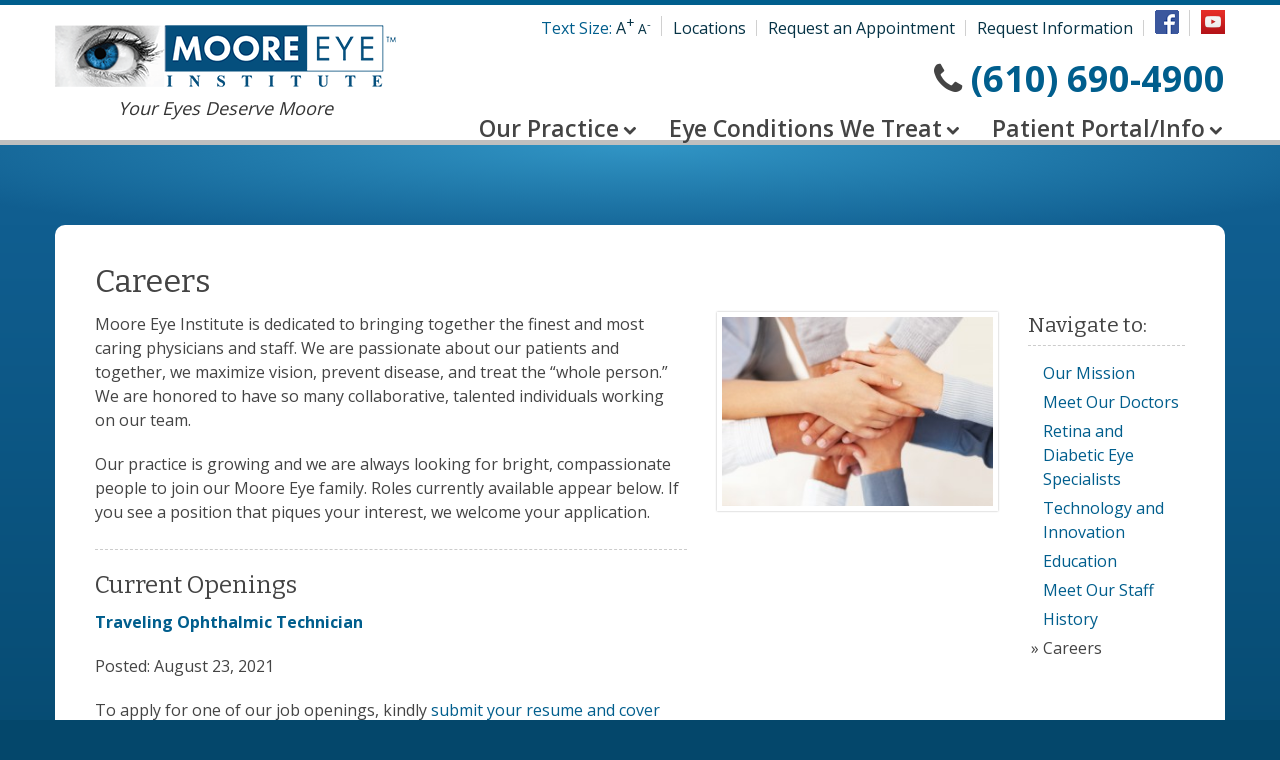

--- FILE ---
content_type: text/html; charset=UTF-8
request_url: https://mooreeye.com/our-practice/careers/
body_size: 15688
content:
<!DOCTYPE html>
<html dir="ltr" lang="en-US" prefix="og: https://ogp.me/ns#">
<head>
	<meta charset="utf-8">
	<meta name="viewport" content="width=device-width, initial-scale=1.0">
	
	<!--[if lt IE 9]>
		<script src="https://mooreeye.com/wp-content/themes/twentyfourteen/js/html5.js"></script>
	<![endif]-->
	<link rel="shortcut icon" href="https://mooreeye.com/wp-content/themes/twentyfourteen-child/images/favicon.ico" />
	<link href='https://fonts.googleapis.com/css?family=Open+Sans:400,600,700' rel='stylesheet' type='text/css'>
	<link href='https://fonts.googleapis.com/css?family=Bitter:400,700' rel='stylesheet' type='text/css'>
	<link href="//netdna.bootstrapcdn.com/font-awesome/4.0.3/css/font-awesome.css" rel="stylesheet">
	<link rel="stylesheet" href="https://mooreeye.com/wp-content/themes/twentyfourteen-child/css/foundation.css" />
  <script src="https://mooreeye.com/wp-content/themes/twentyfourteen-child/js/vendor/modernizr.js"></script>

	<style>img:is([sizes="auto" i], [sizes^="auto," i]) { contain-intrinsic-size: 3000px 1500px }</style>
	
		<!-- All in One SEO Pro 4.9.3 - aioseo.com -->
		<title>Careers - Moore Eye Institute - Join Our Team</title>
	<meta name="description" content="Moore is dedicated to bringing together the finest and most caring physicians and staff. We are growing and looking for bright compassionate people to join us." />
	<meta name="robots" content="max-image-preview:large" />
	<link rel="canonical" href="https://mooreeye.com/our-practice/careers/" />
	<meta name="generator" content="All in One SEO Pro (AIOSEO) 4.9.3" />

		<!-- Google tag (gtag.js) -->
<script async src="https://www.googletagmanager.com/gtag/js?id=G-NMK21X308B"></script>
<script>
  window.dataLayer = window.dataLayer || [];
  function gtag(){dataLayer.push(arguments);}
  gtag('js', new Date());

  gtag('config', 'G-NMK21X308B');
</script>
		<meta property="og:locale" content="en_US" />
		<meta property="og:site_name" content="Moore Eye Institute - Your Eyes Deserve Moore" />
		<meta property="og:type" content="article" />
		<meta property="og:title" content="Careers - Moore Eye Institute - Join Our Team" />
		<meta property="og:description" content="Moore is dedicated to bringing together the finest and most caring physicians and staff. We are growing and looking for bright compassionate people to join us." />
		<meta property="og:url" content="https://mooreeye.com/our-practice/careers/" />
		<meta property="og:image" content="https://mooreeye.com/wp-content/uploads/2015/07/FB-f-Logo__blue_50.png" />
		<meta property="og:image:secure_url" content="https://mooreeye.com/wp-content/uploads/2015/07/FB-f-Logo__blue_50.png" />
		<meta property="og:image:width" content="50" />
		<meta property="og:image:height" content="50" />
		<meta property="article:published_time" content="2015-07-27T18:43:16+00:00" />
		<meta property="article:modified_time" content="2021-09-17T15:16:40+00:00" />
		<meta property="article:publisher" content="https://www.facebook.com/mooreeye" />
		<meta name="twitter:card" content="summary" />
		<meta name="twitter:title" content="Careers - Moore Eye Institute - Join Our Team" />
		<meta name="twitter:description" content="Moore is dedicated to bringing together the finest and most caring physicians and staff. We are growing and looking for bright compassionate people to join us." />
		<meta name="twitter:image" content="https://mooreeye.com/wp-content/uploads/2015/07/FB-f-Logo__blue_50.png" />
		<script type="application/ld+json" class="aioseo-schema">
			{"@context":"https:\/\/schema.org","@graph":[{"@type":"BreadcrumbList","@id":"https:\/\/mooreeye.com\/our-practice\/careers\/#breadcrumblist","itemListElement":[{"@type":"ListItem","@id":"https:\/\/mooreeye.com#listItem","position":1,"name":"Home","item":"https:\/\/mooreeye.com","nextItem":{"@type":"ListItem","@id":"https:\/\/mooreeye.com\/our-practice\/#listItem","name":"The Moore Advantage"}},{"@type":"ListItem","@id":"https:\/\/mooreeye.com\/our-practice\/#listItem","position":2,"name":"The Moore Advantage","item":"https:\/\/mooreeye.com\/our-practice\/","nextItem":{"@type":"ListItem","@id":"https:\/\/mooreeye.com\/our-practice\/careers\/#listItem","name":"Careers"},"previousItem":{"@type":"ListItem","@id":"https:\/\/mooreeye.com#listItem","name":"Home"}},{"@type":"ListItem","@id":"https:\/\/mooreeye.com\/our-practice\/careers\/#listItem","position":3,"name":"Careers","previousItem":{"@type":"ListItem","@id":"https:\/\/mooreeye.com\/our-practice\/#listItem","name":"The Moore Advantage"}}]},{"@type":"Organization","@id":"https:\/\/mooreeye.com\/#organization","name":"Moore Eye Institute","description":"Your Eyes Deserve Moore","url":"https:\/\/mooreeye.com\/","telephone":"+16106904900","logo":{"@type":"ImageObject","url":"https:\/\/mooreeye.com\/wp-content\/uploads\/2021\/09\/logo.png","@id":"https:\/\/mooreeye.com\/our-practice\/careers\/#organizationLogo","width":341,"height":62},"image":{"@id":"https:\/\/mooreeye.com\/our-practice\/careers\/#organizationLogo"},"sameAs":["https:\/\/www.facebook.com\/mooreeye","https:\/\/www.youtube.com\/channel\/UCcvbx6ja-Pb4aK3Ld8AKURA","https:\/\/www.linkedin.com\/company\/moore-eye-institute"]},{"@type":"WebPage","@id":"https:\/\/mooreeye.com\/our-practice\/careers\/#webpage","url":"https:\/\/mooreeye.com\/our-practice\/careers\/","name":"Careers - Moore Eye Institute - Join Our Team","description":"Moore is dedicated to bringing together the finest and most caring physicians and staff. We are growing and looking for bright compassionate people to join us.","inLanguage":"en-US","isPartOf":{"@id":"https:\/\/mooreeye.com\/#website"},"breadcrumb":{"@id":"https:\/\/mooreeye.com\/our-practice\/careers\/#breadcrumblist"},"datePublished":"2015-07-27T14:43:16-04:00","dateModified":"2021-09-17T11:16:40-04:00"},{"@type":"WebSite","@id":"https:\/\/mooreeye.com\/#website","url":"https:\/\/mooreeye.com\/","name":"Moore Eye Institute","description":"Your Eyes Deserve Moore","inLanguage":"en-US","publisher":{"@id":"https:\/\/mooreeye.com\/#organization"}}]}
		</script>
		<!-- All in One SEO Pro -->

<link rel='dns-prefetch' href='//fonts.googleapis.com' />
<link href='https://fonts.gstatic.com' crossorigin rel='preconnect' />
		<!-- This site uses the Google Analytics by MonsterInsights plugin v8.28.0 - Using Analytics tracking - https://www.monsterinsights.com/ -->
							<script src="//www.googletagmanager.com/gtag/js?id=G-0WHCXJZBS7"  data-cfasync="false" data-wpfc-render="false" async></script>
			<script data-cfasync="false" data-wpfc-render="false">
				var mi_version = '8.28.0';
				var mi_track_user = true;
				var mi_no_track_reason = '';
								var MonsterInsightsDefaultLocations = {"page_location":"https:\/\/mooreeye.com\/our-practice\/careers\/"};
				if ( typeof MonsterInsightsPrivacyGuardFilter === 'function' ) {
					var MonsterInsightsLocations = (typeof MonsterInsightsExcludeQuery === 'object') ? MonsterInsightsPrivacyGuardFilter( MonsterInsightsExcludeQuery ) : MonsterInsightsPrivacyGuardFilter( MonsterInsightsDefaultLocations );
				} else {
					var MonsterInsightsLocations = (typeof MonsterInsightsExcludeQuery === 'object') ? MonsterInsightsExcludeQuery : MonsterInsightsDefaultLocations;
				}

								var disableStrs = [
										'ga-disable-G-0WHCXJZBS7',
									];

				/* Function to detect opted out users */
				function __gtagTrackerIsOptedOut() {
					for (var index = 0; index < disableStrs.length; index++) {
						if (document.cookie.indexOf(disableStrs[index] + '=true') > -1) {
							return true;
						}
					}

					return false;
				}

				/* Disable tracking if the opt-out cookie exists. */
				if (__gtagTrackerIsOptedOut()) {
					for (var index = 0; index < disableStrs.length; index++) {
						window[disableStrs[index]] = true;
					}
				}

				/* Opt-out function */
				function __gtagTrackerOptout() {
					for (var index = 0; index < disableStrs.length; index++) {
						document.cookie = disableStrs[index] + '=true; expires=Thu, 31 Dec 2099 23:59:59 UTC; path=/';
						window[disableStrs[index]] = true;
					}
				}

				if ('undefined' === typeof gaOptout) {
					function gaOptout() {
						__gtagTrackerOptout();
					}
				}
								window.dataLayer = window.dataLayer || [];

				window.MonsterInsightsDualTracker = {
					helpers: {},
					trackers: {},
				};
				if (mi_track_user) {
					function __gtagDataLayer() {
						dataLayer.push(arguments);
					}

					function __gtagTracker(type, name, parameters) {
						if (!parameters) {
							parameters = {};
						}

						if (parameters.send_to) {
							__gtagDataLayer.apply(null, arguments);
							return;
						}

						if (type === 'event') {
														parameters.send_to = monsterinsights_frontend.v4_id;
							var hookName = name;
							if (typeof parameters['event_category'] !== 'undefined') {
								hookName = parameters['event_category'] + ':' + name;
							}

							if (typeof MonsterInsightsDualTracker.trackers[hookName] !== 'undefined') {
								MonsterInsightsDualTracker.trackers[hookName](parameters);
							} else {
								__gtagDataLayer('event', name, parameters);
							}
							
						} else {
							__gtagDataLayer.apply(null, arguments);
						}
					}

					__gtagTracker('js', new Date());
					__gtagTracker('set', {
						'developer_id.dZGIzZG': true,
											});
					if ( MonsterInsightsLocations.page_location ) {
						__gtagTracker('set', MonsterInsightsLocations);
					}
										__gtagTracker('config', 'G-0WHCXJZBS7', {"forceSSL":"true"} );
															window.gtag = __gtagTracker;										(function () {
						/* https://developers.google.com/analytics/devguides/collection/analyticsjs/ */
						/* ga and __gaTracker compatibility shim. */
						var noopfn = function () {
							return null;
						};
						var newtracker = function () {
							return new Tracker();
						};
						var Tracker = function () {
							return null;
						};
						var p = Tracker.prototype;
						p.get = noopfn;
						p.set = noopfn;
						p.send = function () {
							var args = Array.prototype.slice.call(arguments);
							args.unshift('send');
							__gaTracker.apply(null, args);
						};
						var __gaTracker = function () {
							var len = arguments.length;
							if (len === 0) {
								return;
							}
							var f = arguments[len - 1];
							if (typeof f !== 'object' || f === null || typeof f.hitCallback !== 'function') {
								if ('send' === arguments[0]) {
									var hitConverted, hitObject = false, action;
									if ('event' === arguments[1]) {
										if ('undefined' !== typeof arguments[3]) {
											hitObject = {
												'eventAction': arguments[3],
												'eventCategory': arguments[2],
												'eventLabel': arguments[4],
												'value': arguments[5] ? arguments[5] : 1,
											}
										}
									}
									if ('pageview' === arguments[1]) {
										if ('undefined' !== typeof arguments[2]) {
											hitObject = {
												'eventAction': 'page_view',
												'page_path': arguments[2],
											}
										}
									}
									if (typeof arguments[2] === 'object') {
										hitObject = arguments[2];
									}
									if (typeof arguments[5] === 'object') {
										Object.assign(hitObject, arguments[5]);
									}
									if ('undefined' !== typeof arguments[1].hitType) {
										hitObject = arguments[1];
										if ('pageview' === hitObject.hitType) {
											hitObject.eventAction = 'page_view';
										}
									}
									if (hitObject) {
										action = 'timing' === arguments[1].hitType ? 'timing_complete' : hitObject.eventAction;
										hitConverted = mapArgs(hitObject);
										__gtagTracker('event', action, hitConverted);
									}
								}
								return;
							}

							function mapArgs(args) {
								var arg, hit = {};
								var gaMap = {
									'eventCategory': 'event_category',
									'eventAction': 'event_action',
									'eventLabel': 'event_label',
									'eventValue': 'event_value',
									'nonInteraction': 'non_interaction',
									'timingCategory': 'event_category',
									'timingVar': 'name',
									'timingValue': 'value',
									'timingLabel': 'event_label',
									'page': 'page_path',
									'location': 'page_location',
									'title': 'page_title',
									'referrer' : 'page_referrer',
								};
								for (arg in args) {
																		if (!(!args.hasOwnProperty(arg) || !gaMap.hasOwnProperty(arg))) {
										hit[gaMap[arg]] = args[arg];
									} else {
										hit[arg] = args[arg];
									}
								}
								return hit;
							}

							try {
								f.hitCallback();
							} catch (ex) {
							}
						};
						__gaTracker.create = newtracker;
						__gaTracker.getByName = newtracker;
						__gaTracker.getAll = function () {
							return [];
						};
						__gaTracker.remove = noopfn;
						__gaTracker.loaded = true;
						window['__gaTracker'] = __gaTracker;
					})();
									} else {
										console.log("");
					(function () {
						function __gtagTracker() {
							return null;
						}

						window['__gtagTracker'] = __gtagTracker;
						window['gtag'] = __gtagTracker;
					})();
									}
			</script>
				<!-- / Google Analytics by MonsterInsights -->
		<script>
window._wpemojiSettings = {"baseUrl":"https:\/\/s.w.org\/images\/core\/emoji\/16.0.1\/72x72\/","ext":".png","svgUrl":"https:\/\/s.w.org\/images\/core\/emoji\/16.0.1\/svg\/","svgExt":".svg","source":{"concatemoji":"https:\/\/mooreeye.com\/wp-includes\/js\/wp-emoji-release.min.js?ver=6.8.3"}};
/*! This file is auto-generated */
!function(s,n){var o,i,e;function c(e){try{var t={supportTests:e,timestamp:(new Date).valueOf()};sessionStorage.setItem(o,JSON.stringify(t))}catch(e){}}function p(e,t,n){e.clearRect(0,0,e.canvas.width,e.canvas.height),e.fillText(t,0,0);var t=new Uint32Array(e.getImageData(0,0,e.canvas.width,e.canvas.height).data),a=(e.clearRect(0,0,e.canvas.width,e.canvas.height),e.fillText(n,0,0),new Uint32Array(e.getImageData(0,0,e.canvas.width,e.canvas.height).data));return t.every(function(e,t){return e===a[t]})}function u(e,t){e.clearRect(0,0,e.canvas.width,e.canvas.height),e.fillText(t,0,0);for(var n=e.getImageData(16,16,1,1),a=0;a<n.data.length;a++)if(0!==n.data[a])return!1;return!0}function f(e,t,n,a){switch(t){case"flag":return n(e,"\ud83c\udff3\ufe0f\u200d\u26a7\ufe0f","\ud83c\udff3\ufe0f\u200b\u26a7\ufe0f")?!1:!n(e,"\ud83c\udde8\ud83c\uddf6","\ud83c\udde8\u200b\ud83c\uddf6")&&!n(e,"\ud83c\udff4\udb40\udc67\udb40\udc62\udb40\udc65\udb40\udc6e\udb40\udc67\udb40\udc7f","\ud83c\udff4\u200b\udb40\udc67\u200b\udb40\udc62\u200b\udb40\udc65\u200b\udb40\udc6e\u200b\udb40\udc67\u200b\udb40\udc7f");case"emoji":return!a(e,"\ud83e\udedf")}return!1}function g(e,t,n,a){var r="undefined"!=typeof WorkerGlobalScope&&self instanceof WorkerGlobalScope?new OffscreenCanvas(300,150):s.createElement("canvas"),o=r.getContext("2d",{willReadFrequently:!0}),i=(o.textBaseline="top",o.font="600 32px Arial",{});return e.forEach(function(e){i[e]=t(o,e,n,a)}),i}function t(e){var t=s.createElement("script");t.src=e,t.defer=!0,s.head.appendChild(t)}"undefined"!=typeof Promise&&(o="wpEmojiSettingsSupports",i=["flag","emoji"],n.supports={everything:!0,everythingExceptFlag:!0},e=new Promise(function(e){s.addEventListener("DOMContentLoaded",e,{once:!0})}),new Promise(function(t){var n=function(){try{var e=JSON.parse(sessionStorage.getItem(o));if("object"==typeof e&&"number"==typeof e.timestamp&&(new Date).valueOf()<e.timestamp+604800&&"object"==typeof e.supportTests)return e.supportTests}catch(e){}return null}();if(!n){if("undefined"!=typeof Worker&&"undefined"!=typeof OffscreenCanvas&&"undefined"!=typeof URL&&URL.createObjectURL&&"undefined"!=typeof Blob)try{var e="postMessage("+g.toString()+"("+[JSON.stringify(i),f.toString(),p.toString(),u.toString()].join(",")+"));",a=new Blob([e],{type:"text/javascript"}),r=new Worker(URL.createObjectURL(a),{name:"wpTestEmojiSupports"});return void(r.onmessage=function(e){c(n=e.data),r.terminate(),t(n)})}catch(e){}c(n=g(i,f,p,u))}t(n)}).then(function(e){for(var t in e)n.supports[t]=e[t],n.supports.everything=n.supports.everything&&n.supports[t],"flag"!==t&&(n.supports.everythingExceptFlag=n.supports.everythingExceptFlag&&n.supports[t]);n.supports.everythingExceptFlag=n.supports.everythingExceptFlag&&!n.supports.flag,n.DOMReady=!1,n.readyCallback=function(){n.DOMReady=!0}}).then(function(){return e}).then(function(){var e;n.supports.everything||(n.readyCallback(),(e=n.source||{}).concatemoji?t(e.concatemoji):e.wpemoji&&e.twemoji&&(t(e.twemoji),t(e.wpemoji)))}))}((window,document),window._wpemojiSettings);
</script>
<style id='wp-emoji-styles-inline-css'>

	img.wp-smiley, img.emoji {
		display: inline !important;
		border: none !important;
		box-shadow: none !important;
		height: 1em !important;
		width: 1em !important;
		margin: 0 0.07em !important;
		vertical-align: -0.1em !important;
		background: none !important;
		padding: 0 !important;
	}
</style>
<link rel='stylesheet' id='wp-block-library-css' href='https://mooreeye.com/wp-includes/css/dist/block-library/style.min.css?ver=6.8.3' media='all' />
<style id='wp-block-library-theme-inline-css'>
.wp-block-audio :where(figcaption){color:#555;font-size:13px;text-align:center}.is-dark-theme .wp-block-audio :where(figcaption){color:#ffffffa6}.wp-block-audio{margin:0 0 1em}.wp-block-code{border:1px solid #ccc;border-radius:4px;font-family:Menlo,Consolas,monaco,monospace;padding:.8em 1em}.wp-block-embed :where(figcaption){color:#555;font-size:13px;text-align:center}.is-dark-theme .wp-block-embed :where(figcaption){color:#ffffffa6}.wp-block-embed{margin:0 0 1em}.blocks-gallery-caption{color:#555;font-size:13px;text-align:center}.is-dark-theme .blocks-gallery-caption{color:#ffffffa6}:root :where(.wp-block-image figcaption){color:#555;font-size:13px;text-align:center}.is-dark-theme :root :where(.wp-block-image figcaption){color:#ffffffa6}.wp-block-image{margin:0 0 1em}.wp-block-pullquote{border-bottom:4px solid;border-top:4px solid;color:currentColor;margin-bottom:1.75em}.wp-block-pullquote cite,.wp-block-pullquote footer,.wp-block-pullquote__citation{color:currentColor;font-size:.8125em;font-style:normal;text-transform:uppercase}.wp-block-quote{border-left:.25em solid;margin:0 0 1.75em;padding-left:1em}.wp-block-quote cite,.wp-block-quote footer{color:currentColor;font-size:.8125em;font-style:normal;position:relative}.wp-block-quote:where(.has-text-align-right){border-left:none;border-right:.25em solid;padding-left:0;padding-right:1em}.wp-block-quote:where(.has-text-align-center){border:none;padding-left:0}.wp-block-quote.is-large,.wp-block-quote.is-style-large,.wp-block-quote:where(.is-style-plain){border:none}.wp-block-search .wp-block-search__label{font-weight:700}.wp-block-search__button{border:1px solid #ccc;padding:.375em .625em}:where(.wp-block-group.has-background){padding:1.25em 2.375em}.wp-block-separator.has-css-opacity{opacity:.4}.wp-block-separator{border:none;border-bottom:2px solid;margin-left:auto;margin-right:auto}.wp-block-separator.has-alpha-channel-opacity{opacity:1}.wp-block-separator:not(.is-style-wide):not(.is-style-dots){width:100px}.wp-block-separator.has-background:not(.is-style-dots){border-bottom:none;height:1px}.wp-block-separator.has-background:not(.is-style-wide):not(.is-style-dots){height:2px}.wp-block-table{margin:0 0 1em}.wp-block-table td,.wp-block-table th{word-break:normal}.wp-block-table :where(figcaption){color:#555;font-size:13px;text-align:center}.is-dark-theme .wp-block-table :where(figcaption){color:#ffffffa6}.wp-block-video :where(figcaption){color:#555;font-size:13px;text-align:center}.is-dark-theme .wp-block-video :where(figcaption){color:#ffffffa6}.wp-block-video{margin:0 0 1em}:root :where(.wp-block-template-part.has-background){margin-bottom:0;margin-top:0;padding:1.25em 2.375em}
</style>
<style id='classic-theme-styles-inline-css'>
/*! This file is auto-generated */
.wp-block-button__link{color:#fff;background-color:#32373c;border-radius:9999px;box-shadow:none;text-decoration:none;padding:calc(.667em + 2px) calc(1.333em + 2px);font-size:1.125em}.wp-block-file__button{background:#32373c;color:#fff;text-decoration:none}
</style>
<link rel='stylesheet' id='aioseo/css/src/vue/standalone/blocks/table-of-contents/global.scss-css' href='https://mooreeye.com/wp-content/plugins/all-in-one-seo-pack-pro/dist/Pro/assets/css/table-of-contents/global.e90f6d47.css?ver=4.9.3' media='all' />
<link rel='stylesheet' id='aioseo/css/src/vue/standalone/blocks/pro/recipe/global.scss-css' href='https://mooreeye.com/wp-content/plugins/all-in-one-seo-pack-pro/dist/Pro/assets/css/recipe/global.67a3275f.css?ver=4.9.3' media='all' />
<link rel='stylesheet' id='aioseo/css/src/vue/standalone/blocks/pro/product/global.scss-css' href='https://mooreeye.com/wp-content/plugins/all-in-one-seo-pack-pro/dist/Pro/assets/css/product/global.61066cfb.css?ver=4.9.3' media='all' />
<style id='global-styles-inline-css'>
:root{--wp--preset--aspect-ratio--square: 1;--wp--preset--aspect-ratio--4-3: 4/3;--wp--preset--aspect-ratio--3-4: 3/4;--wp--preset--aspect-ratio--3-2: 3/2;--wp--preset--aspect-ratio--2-3: 2/3;--wp--preset--aspect-ratio--16-9: 16/9;--wp--preset--aspect-ratio--9-16: 9/16;--wp--preset--color--black: #000;--wp--preset--color--cyan-bluish-gray: #abb8c3;--wp--preset--color--white: #fff;--wp--preset--color--pale-pink: #f78da7;--wp--preset--color--vivid-red: #cf2e2e;--wp--preset--color--luminous-vivid-orange: #ff6900;--wp--preset--color--luminous-vivid-amber: #fcb900;--wp--preset--color--light-green-cyan: #7bdcb5;--wp--preset--color--vivid-green-cyan: #00d084;--wp--preset--color--pale-cyan-blue: #8ed1fc;--wp--preset--color--vivid-cyan-blue: #0693e3;--wp--preset--color--vivid-purple: #9b51e0;--wp--preset--color--green: #24890d;--wp--preset--color--dark-gray: #2b2b2b;--wp--preset--color--medium-gray: #767676;--wp--preset--color--light-gray: #f5f5f5;--wp--preset--gradient--vivid-cyan-blue-to-vivid-purple: linear-gradient(135deg,rgba(6,147,227,1) 0%,rgb(155,81,224) 100%);--wp--preset--gradient--light-green-cyan-to-vivid-green-cyan: linear-gradient(135deg,rgb(122,220,180) 0%,rgb(0,208,130) 100%);--wp--preset--gradient--luminous-vivid-amber-to-luminous-vivid-orange: linear-gradient(135deg,rgba(252,185,0,1) 0%,rgba(255,105,0,1) 100%);--wp--preset--gradient--luminous-vivid-orange-to-vivid-red: linear-gradient(135deg,rgba(255,105,0,1) 0%,rgb(207,46,46) 100%);--wp--preset--gradient--very-light-gray-to-cyan-bluish-gray: linear-gradient(135deg,rgb(238,238,238) 0%,rgb(169,184,195) 100%);--wp--preset--gradient--cool-to-warm-spectrum: linear-gradient(135deg,rgb(74,234,220) 0%,rgb(151,120,209) 20%,rgb(207,42,186) 40%,rgb(238,44,130) 60%,rgb(251,105,98) 80%,rgb(254,248,76) 100%);--wp--preset--gradient--blush-light-purple: linear-gradient(135deg,rgb(255,206,236) 0%,rgb(152,150,240) 100%);--wp--preset--gradient--blush-bordeaux: linear-gradient(135deg,rgb(254,205,165) 0%,rgb(254,45,45) 50%,rgb(107,0,62) 100%);--wp--preset--gradient--luminous-dusk: linear-gradient(135deg,rgb(255,203,112) 0%,rgb(199,81,192) 50%,rgb(65,88,208) 100%);--wp--preset--gradient--pale-ocean: linear-gradient(135deg,rgb(255,245,203) 0%,rgb(182,227,212) 50%,rgb(51,167,181) 100%);--wp--preset--gradient--electric-grass: linear-gradient(135deg,rgb(202,248,128) 0%,rgb(113,206,126) 100%);--wp--preset--gradient--midnight: linear-gradient(135deg,rgb(2,3,129) 0%,rgb(40,116,252) 100%);--wp--preset--font-size--small: 13px;--wp--preset--font-size--medium: 20px;--wp--preset--font-size--large: 36px;--wp--preset--font-size--x-large: 42px;--wp--preset--spacing--20: 0.44rem;--wp--preset--spacing--30: 0.67rem;--wp--preset--spacing--40: 1rem;--wp--preset--spacing--50: 1.5rem;--wp--preset--spacing--60: 2.25rem;--wp--preset--spacing--70: 3.38rem;--wp--preset--spacing--80: 5.06rem;--wp--preset--shadow--natural: 6px 6px 9px rgba(0, 0, 0, 0.2);--wp--preset--shadow--deep: 12px 12px 50px rgba(0, 0, 0, 0.4);--wp--preset--shadow--sharp: 6px 6px 0px rgba(0, 0, 0, 0.2);--wp--preset--shadow--outlined: 6px 6px 0px -3px rgba(255, 255, 255, 1), 6px 6px rgba(0, 0, 0, 1);--wp--preset--shadow--crisp: 6px 6px 0px rgba(0, 0, 0, 1);}:where(.is-layout-flex){gap: 0.5em;}:where(.is-layout-grid){gap: 0.5em;}body .is-layout-flex{display: flex;}.is-layout-flex{flex-wrap: wrap;align-items: center;}.is-layout-flex > :is(*, div){margin: 0;}body .is-layout-grid{display: grid;}.is-layout-grid > :is(*, div){margin: 0;}:where(.wp-block-columns.is-layout-flex){gap: 2em;}:where(.wp-block-columns.is-layout-grid){gap: 2em;}:where(.wp-block-post-template.is-layout-flex){gap: 1.25em;}:where(.wp-block-post-template.is-layout-grid){gap: 1.25em;}.has-black-color{color: var(--wp--preset--color--black) !important;}.has-cyan-bluish-gray-color{color: var(--wp--preset--color--cyan-bluish-gray) !important;}.has-white-color{color: var(--wp--preset--color--white) !important;}.has-pale-pink-color{color: var(--wp--preset--color--pale-pink) !important;}.has-vivid-red-color{color: var(--wp--preset--color--vivid-red) !important;}.has-luminous-vivid-orange-color{color: var(--wp--preset--color--luminous-vivid-orange) !important;}.has-luminous-vivid-amber-color{color: var(--wp--preset--color--luminous-vivid-amber) !important;}.has-light-green-cyan-color{color: var(--wp--preset--color--light-green-cyan) !important;}.has-vivid-green-cyan-color{color: var(--wp--preset--color--vivid-green-cyan) !important;}.has-pale-cyan-blue-color{color: var(--wp--preset--color--pale-cyan-blue) !important;}.has-vivid-cyan-blue-color{color: var(--wp--preset--color--vivid-cyan-blue) !important;}.has-vivid-purple-color{color: var(--wp--preset--color--vivid-purple) !important;}.has-black-background-color{background-color: var(--wp--preset--color--black) !important;}.has-cyan-bluish-gray-background-color{background-color: var(--wp--preset--color--cyan-bluish-gray) !important;}.has-white-background-color{background-color: var(--wp--preset--color--white) !important;}.has-pale-pink-background-color{background-color: var(--wp--preset--color--pale-pink) !important;}.has-vivid-red-background-color{background-color: var(--wp--preset--color--vivid-red) !important;}.has-luminous-vivid-orange-background-color{background-color: var(--wp--preset--color--luminous-vivid-orange) !important;}.has-luminous-vivid-amber-background-color{background-color: var(--wp--preset--color--luminous-vivid-amber) !important;}.has-light-green-cyan-background-color{background-color: var(--wp--preset--color--light-green-cyan) !important;}.has-vivid-green-cyan-background-color{background-color: var(--wp--preset--color--vivid-green-cyan) !important;}.has-pale-cyan-blue-background-color{background-color: var(--wp--preset--color--pale-cyan-blue) !important;}.has-vivid-cyan-blue-background-color{background-color: var(--wp--preset--color--vivid-cyan-blue) !important;}.has-vivid-purple-background-color{background-color: var(--wp--preset--color--vivid-purple) !important;}.has-black-border-color{border-color: var(--wp--preset--color--black) !important;}.has-cyan-bluish-gray-border-color{border-color: var(--wp--preset--color--cyan-bluish-gray) !important;}.has-white-border-color{border-color: var(--wp--preset--color--white) !important;}.has-pale-pink-border-color{border-color: var(--wp--preset--color--pale-pink) !important;}.has-vivid-red-border-color{border-color: var(--wp--preset--color--vivid-red) !important;}.has-luminous-vivid-orange-border-color{border-color: var(--wp--preset--color--luminous-vivid-orange) !important;}.has-luminous-vivid-amber-border-color{border-color: var(--wp--preset--color--luminous-vivid-amber) !important;}.has-light-green-cyan-border-color{border-color: var(--wp--preset--color--light-green-cyan) !important;}.has-vivid-green-cyan-border-color{border-color: var(--wp--preset--color--vivid-green-cyan) !important;}.has-pale-cyan-blue-border-color{border-color: var(--wp--preset--color--pale-cyan-blue) !important;}.has-vivid-cyan-blue-border-color{border-color: var(--wp--preset--color--vivid-cyan-blue) !important;}.has-vivid-purple-border-color{border-color: var(--wp--preset--color--vivid-purple) !important;}.has-vivid-cyan-blue-to-vivid-purple-gradient-background{background: var(--wp--preset--gradient--vivid-cyan-blue-to-vivid-purple) !important;}.has-light-green-cyan-to-vivid-green-cyan-gradient-background{background: var(--wp--preset--gradient--light-green-cyan-to-vivid-green-cyan) !important;}.has-luminous-vivid-amber-to-luminous-vivid-orange-gradient-background{background: var(--wp--preset--gradient--luminous-vivid-amber-to-luminous-vivid-orange) !important;}.has-luminous-vivid-orange-to-vivid-red-gradient-background{background: var(--wp--preset--gradient--luminous-vivid-orange-to-vivid-red) !important;}.has-very-light-gray-to-cyan-bluish-gray-gradient-background{background: var(--wp--preset--gradient--very-light-gray-to-cyan-bluish-gray) !important;}.has-cool-to-warm-spectrum-gradient-background{background: var(--wp--preset--gradient--cool-to-warm-spectrum) !important;}.has-blush-light-purple-gradient-background{background: var(--wp--preset--gradient--blush-light-purple) !important;}.has-blush-bordeaux-gradient-background{background: var(--wp--preset--gradient--blush-bordeaux) !important;}.has-luminous-dusk-gradient-background{background: var(--wp--preset--gradient--luminous-dusk) !important;}.has-pale-ocean-gradient-background{background: var(--wp--preset--gradient--pale-ocean) !important;}.has-electric-grass-gradient-background{background: var(--wp--preset--gradient--electric-grass) !important;}.has-midnight-gradient-background{background: var(--wp--preset--gradient--midnight) !important;}.has-small-font-size{font-size: var(--wp--preset--font-size--small) !important;}.has-medium-font-size{font-size: var(--wp--preset--font-size--medium) !important;}.has-large-font-size{font-size: var(--wp--preset--font-size--large) !important;}.has-x-large-font-size{font-size: var(--wp--preset--font-size--x-large) !important;}
:where(.wp-block-post-template.is-layout-flex){gap: 1.25em;}:where(.wp-block-post-template.is-layout-grid){gap: 1.25em;}
:where(.wp-block-columns.is-layout-flex){gap: 2em;}:where(.wp-block-columns.is-layout-grid){gap: 2em;}
:root :where(.wp-block-pullquote){font-size: 1.5em;line-height: 1.6;}
</style>
<link rel='stylesheet' id='wp-ada-compliance-styles-css' href='https://mooreeye.com/wp-content/plugins/wp-ada-compliance-check-basic/styles.css?ver=1767363150' media='all' />
<link rel='stylesheet' id='genericons-css' href='https://mooreeye.com/wp-content/themes/twentyfourteen/genericons/genericons.css?ver=3.0.3' media='all' />
<link rel='stylesheet' id='twentyfourteen-style-css' href='https://mooreeye.com/wp-content/themes/twentyfourteen-child/style.css?ver=20221101' media='all' />
<link rel='stylesheet' id='twentyfourteen-block-style-css' href='https://mooreeye.com/wp-content/themes/twentyfourteen/css/blocks.css?ver=20210622' media='all' />
<!--[if lt IE 9]>
<link rel='stylesheet' id='twentyfourteen-ie-css' href='https://mooreeye.com/wp-content/themes/twentyfourteen/css/ie.css?ver=20140711' media='all' />
<![endif]-->
<script src="https://mooreeye.com/wp-content/plugins/google-analytics-premium/assets/js/frontend-gtag.min.js?ver=8.28.0" id="monsterinsights-frontend-script-js"></script>
<script data-cfasync="false" data-wpfc-render="false" id='monsterinsights-frontend-script-js-extra'>var monsterinsights_frontend = {"js_events_tracking":"true","download_extensions":"doc,pdf,ppt,zip,xls,docx,pptx,xlsx","inbound_paths":"[]","home_url":"https:\/\/mooreeye.com","hash_tracking":"false","v4_id":"G-0WHCXJZBS7"};</script>
<script id="wpgmza_data-js-extra">
var wpgmza_google_api_status = {"message":"Enqueued","code":"ENQUEUED"};
</script>
<script src="https://mooreeye.com/wp-content/plugins/wp-google-maps/wpgmza_data.js?ver=6.8.3" id="wpgmza_data-js"></script>
<script src="https://mooreeye.com/wp-includes/js/jquery/jquery.min.js?ver=3.7.1" id="jquery-core-js"></script>
<script src="https://mooreeye.com/wp-includes/js/jquery/jquery-migrate.min.js?ver=3.4.1" id="jquery-migrate-js"></script>
<link rel="https://api.w.org/" href="https://mooreeye.com/wp-json/" /><link rel="alternate" title="JSON" type="application/json" href="https://mooreeye.com/wp-json/wp/v2/pages/1113" /><link rel='shortlink' href='https://mooreeye.com/?p=1113' />
<link rel="alternate" title="oEmbed (JSON)" type="application/json+oembed" href="https://mooreeye.com/wp-json/oembed/1.0/embed?url=https%3A%2F%2Fmooreeye.com%2Four-practice%2Fcareers%2F" />
<link rel="alternate" title="oEmbed (XML)" type="text/xml+oembed" href="https://mooreeye.com/wp-json/oembed/1.0/embed?url=https%3A%2F%2Fmooreeye.com%2Four-practice%2Fcareers%2F&#038;format=xml" />
<!-- Start Fluid Video Embeds Style Tag -->
<style type="text/css">
</style>
<!-- End Fluid Video Embeds Style Tag -->
<style>.recentcomments a{display:inline !important;padding:0 !important;margin:0 !important;}</style>		<style id="wp-custom-css">
			.gform_wrapper .ginput_complex label
{
	margin-top:UNSET !important;
}
.gform_wrapper #input_1_2_4
{
	margin-bottom:0px !important;
}
		</style>
				
<!-- Responsive Select CSS 
================================================================ -->
<style type="text/css" id="responsive-select-css">
.responsiveSelectContainer select.responsiveMenuSelect, select.responsiveMenuSelect{
	display:none;
}

@media (max-width: 767px) {
	.responsiveSelectContainer{
		border:none !important;
		background:none !important;
		box-shadow:none !important;
		height:auto !important;
		max-height:none !important;
		visibility:visible !important;
	}
	.responsiveSelectContainer ul, ul.responsiveSelectFullMenu, #megaMenu ul.megaMenu.responsiveSelectFullMenu{
		display: none !important;
	}
	.responsiveSelectContainer select.responsiveMenuSelect, select.responsiveMenuSelect { 
		display: inline-block; 
		width:100%;
	}
}	
</style>
<!-- end Responsive Select CSS -->

<!-- Responsive Select JS
================================================================ -->
<script type="text/javascript">
jQuery(document).ready( function($){
	$( '.responsiveMenuSelect' ).change(function() {
		var loc = $(this).find( 'option:selected' ).val();
		if( loc != '' && loc != '#' ) window.location = loc;
	});
	//$( '.responsiveMenuSelect' ).val('');
});
</script>
<!-- end Responsive Select JS -->
		
<style id="wpforms-css-vars-root">
				:root {
					--wpforms-field-border-radius: 3px;
--wpforms-field-border-style: solid;
--wpforms-field-border-size: 1px;
--wpforms-field-background-color: #ffffff;
--wpforms-field-border-color: rgba( 0, 0, 0, 0.25 );
--wpforms-field-border-color-spare: rgba( 0, 0, 0, 0.25 );
--wpforms-field-text-color: rgba( 0, 0, 0, 0.7 );
--wpforms-field-menu-color: #ffffff;
--wpforms-label-color: rgba( 0, 0, 0, 0.85 );
--wpforms-label-sublabel-color: rgba( 0, 0, 0, 0.55 );
--wpforms-label-error-color: #d63637;
--wpforms-button-border-radius: 3px;
--wpforms-button-border-style: none;
--wpforms-button-border-size: 1px;
--wpforms-button-background-color: #066aab;
--wpforms-button-border-color: #066aab;
--wpforms-button-text-color: #ffffff;
--wpforms-page-break-color: #066aab;
--wpforms-background-image: none;
--wpforms-background-position: center center;
--wpforms-background-repeat: no-repeat;
--wpforms-background-size: cover;
--wpforms-background-width: 100px;
--wpforms-background-height: 100px;
--wpforms-background-color: rgba( 0, 0, 0, 0 );
--wpforms-background-url: none;
--wpforms-container-padding: 0px;
--wpforms-container-border-style: none;
--wpforms-container-border-width: 1px;
--wpforms-container-border-color: #000000;
--wpforms-container-border-radius: 3px;
--wpforms-field-size-input-height: 43px;
--wpforms-field-size-input-spacing: 15px;
--wpforms-field-size-font-size: 16px;
--wpforms-field-size-line-height: 19px;
--wpforms-field-size-padding-h: 14px;
--wpforms-field-size-checkbox-size: 16px;
--wpforms-field-size-sublabel-spacing: 5px;
--wpforms-field-size-icon-size: 1;
--wpforms-label-size-font-size: 16px;
--wpforms-label-size-line-height: 19px;
--wpforms-label-size-sublabel-font-size: 14px;
--wpforms-label-size-sublabel-line-height: 17px;
--wpforms-button-size-font-size: 17px;
--wpforms-button-size-height: 41px;
--wpforms-button-size-padding-h: 15px;
--wpforms-button-size-margin-top: 10px;
--wpforms-container-shadow-size-box-shadow: none;

				}
			</style>	<script src="https://mooreeye.com/wp-content/themes/twentyfourteen-child/js/vendor/foundation.min.js"></script>
	<script src="https://mooreeye.com/wp-content/themes/twentyfourteen-child/js/vendor/foundation.reveal.js"></script>
	<script src="https://mooreeye.com/wp-content/themes/twentyfourteen-child/js/vendor/foundation.orbit.js"></script>
	<script src="https://mooreeye.com/wp-content/themes/twentyfourteen-child/js/vendor/jquery.cookie.js"></script>
	<meta name="google-site-verification" content="l4MXLaxjAOLz3Jn4XIm7U_3XzBPybhMIMJxeg-Ftm5I" />
</head>
<body class="wp-singular page-template page-template-page-templates page-template-our-practice page-template-page-templatesour-practice-php page page-id-1113 page-child parent-pageid-6 wp-embed-responsive wp-theme-twentyfourteen wp-child-theme-twentyfourteen-child group-blog masthead-fixed full-width singular">
	<header class="site-header">
		<div class="row">
			<div class="large-8 columns right">
				<ul class="top-links">
					<li class="text-size"><span>Text Size:</span> <a class="larger" href="#">A<super>+</super></a> <a class="smaller" href="#" style="font-size: 85%;">A<super>-</super></a></li>
					<li><a href="https://mooreeye.com/locations">Locations</a></li>
					<li><a href="https://mooreeye.com/contact-us/request-an-appointment">Request an Appointment</a></li>
					<li><a href="https://mooreeye.com/contact-us/request-information">Request Information</a></li>
                                        <li><a href="https://www.facebook.com/mooreeye" target="_blank"> <img src="https://www.mooreeye.com/wp-content/uploads/2016/06/facebook-button-24px.png" alt="Find Us On Facebook" title="Find Us On Facebook" width="24" height="24" class="alignright size-full wp-image-2110" /></a></li>
					<li class="last"><a href="https://www.youtube.com/channel/UCcvbx6ja-Pb4aK3Ld8AKURA/feed" target="_blank"> <img src="https://www.mooreeye.com/wp-content/uploads/2016/06/YouTube-social-square_red_24px.png" alt="Subscribe On YouTube" title="Subscribe On YouTube" width="24" height="24" class="alignright size-full wp-image-2109" /></a></li>
				</ul>
				<div class="phone"><i class="fa fa-phone"></i> <a href="tel:+16106904900">(610) 690-4900</a></div>
				<div class="desktop-nav">
					<ul id="menu-header-nav-1" class="nav-menu responsiveSelectFullMenu"><li class="menu-item menu-item-type-post_type menu-item-object-page menu-item-home menu-item-85"><a href="https://mooreeye.com/">Home Page</a></li>
<li class="menu-item menu-item-type-post_type menu-item-object-page current-page-ancestor current-menu-ancestor current-menu-parent current-page-parent current_page_parent current_page_ancestor menu-item-has-children menu-item-14"><a href="https://mooreeye.com/our-practice/">Our Practice</a>
<ul class="sub-menu">
	<li class="menu-item menu-item-type-post_type menu-item-object-page menu-item-24"><a href="https://mooreeye.com/our-practice/mission-2/">Our Mission</a></li>
	<li class="menu-item menu-item-type-post_type menu-item-object-page menu-item-35"><a href="https://mooreeye.com/our-practice/meet-our-doctors/">Meet Our Doctors</a></li>
	<li class="menu-item menu-item-type-post_type menu-item-object-page menu-item-847"><a href="https://mooreeye.com/our-practice/retina-diabetic-eye-specialists/">Retina and Diabetic Eye Specialists</a></li>
	<li class="menu-item menu-item-type-post_type menu-item-object-page menu-item-150"><a href="https://mooreeye.com/our-practice/mission-2/technology/">Technology and Innovation</a></li>
	<li class="menu-item menu-item-type-post_type menu-item-object-page menu-item-148"><a href="https://mooreeye.com/our-practice/mission-2/education/">Education</a></li>
	<li class="menu-item menu-item-type-post_type menu-item-object-page menu-item-36"><a href="https://mooreeye.com/our-practice/history/">History</a></li>
	<li class="menu-item menu-item-type-post_type menu-item-object-page menu-item-1733"><a href="https://mooreeye.com/our-practice/meet-our-staff/">Meet Our Staff</a></li>
	<li class="menu-item menu-item-type-post_type menu-item-object-page current-menu-item page_item page-item-1113 current_page_item menu-item-1128"><a href="https://mooreeye.com/our-practice/careers/" aria-current="page">Careers</a></li>
</ul>
</li>
<li class="menu-item menu-item-type-post_type menu-item-object-page menu-item-has-children menu-item-13"><a href="https://mooreeye.com/services-conditions/">Eye Conditions We Treat</a>
<ul class="sub-menu">
	<li class="menu-item menu-item-type-post_type menu-item-object-page menu-item-75"><a href="https://mooreeye.com/services-conditions/age-related-macular-degeneration/">Age-Related Macular Degeneration</a></li>
	<li class="menu-item menu-item-type-post_type menu-item-object-page menu-item-76"><a href="https://mooreeye.com/services-conditions/blepharitis/">Blepharitis</a></li>
	<li class="menu-item menu-item-type-post_type menu-item-object-page menu-item-77"><a href="https://mooreeye.com/services-conditions/cataracts/">Cataracts</a></li>
	<li class="menu-item menu-item-type-post_type menu-item-object-page menu-item-79"><a href="https://mooreeye.com/services-conditions/diabetic-eye-disease/">Diabetic Eye Disease</a></li>
	<li class="menu-item menu-item-type-post_type menu-item-object-page menu-item-80"><a href="https://mooreeye.com/services-conditions/dry-eye/">Dry Eye</a></li>
	<li class="menu-item menu-item-type-post_type menu-item-object-page menu-item-81"><a href="https://mooreeye.com/services-conditions/flashes-and-floaters/">Flashes and Floaters</a></li>
	<li class="menu-item menu-item-type-post_type menu-item-object-page menu-item-82"><a href="https://mooreeye.com/services-conditions/glaucoma/">Glaucoma</a></li>
	<li class="menu-item menu-item-type-post_type menu-item-object-page menu-item-1556"><a href="https://mooreeye.com/services-conditions/low-vision/">Low Vision</a></li>
	<li class="menu-item menu-item-type-post_type menu-item-object-page menu-item-4491"><a href="https://mooreeye.com/services-conditions/uveitis/">Uveitis</a></li>
</ul>
</li>
<li class="last menu-item menu-item-type-post_type menu-item-object-page menu-item-has-children menu-item-12"><a href="https://mooreeye.com/patient-doctor-info/">Patient Portal/Info</a>
<ul class="sub-menu">
	<li class="menu-item menu-item-type-post_type menu-item-object-page menu-item-917"><a href="https://mooreeye.com/patient-doctor-info/my-online-clinic-patient-portal/">My Online Clinic Patient Portal</a></li>
	<li class="menu-item menu-item-type-post_type menu-item-object-page menu-item-88"><a href="https://mooreeye.com/patient-doctor-info/patient-forms/">Patient Forms</a></li>
	<li class="menu-item menu-item-type-post_type menu-item-object-page menu-item-1612"><a href="https://mooreeye.com/patient-doctor-info/carecredit/">CareCredit Healthcare Financing</a></li>
	<li class="menu-item menu-item-type-post_type menu-item-object-page menu-item-91"><a href="https://mooreeye.com/patient-doctor-info/the-moore-experience/">What to Expect</a></li>
	<li class="menu-item menu-item-type-post_type menu-item-object-page menu-item-89"><a href="https://mooreeye.com/patient-doctor-info/patient-testimonials/">Patient Testimonials</a></li>
	<li class="menu-item menu-item-type-post_type menu-item-object-page menu-item-864"><a href="https://mooreeye.com/patient-doctor-info/video-library/">Video Library</a></li>
	<li class="menu-item menu-item-type-post_type menu-item-object-page menu-item-87"><a href="https://mooreeye.com/patient-doctor-info/eye-disorder-index/">Eye Disorder Index</a></li>
	<li class="menu-item menu-item-type-post_type menu-item-object-page menu-item-90"><a href="https://mooreeye.com/patient-doctor-info/principles-of-eye-care/">Tips for Healthy Eyes</a></li>
</ul>
</li>
<li class="menu-item menu-item-type-post_type menu-item-object-page menu-item-has-children menu-item-86"><a href="https://mooreeye.com/locations/">Locations</a>
<ul class="sub-menu">
	<li class="menu-item menu-item-type-post_type menu-item-object-page menu-item-151"><a href="https://mooreeye.com/locations/request-information/">Request Information</a></li>
	<li class="menu-item menu-item-type-post_type menu-item-object-page menu-item-1063"><a href="https://mooreeye.com/locations/eye-doctors-springfield-pa/">Springfield (Delaware County)</a></li>
</ul>
</li>
</ul><select class="responsiveMenuSelect"><option value="" selected="selected">Navigate to...</option><option  id="menu-item-85" value="https://mooreeye.com/">Home Page</option>
<option  id="menu-item-14" value="https://mooreeye.com/our-practice/">Our Practice</option>
	<option  id="menu-item-24" value="https://mooreeye.com/our-practice/mission-2/">– Our Mission</option>
	<option  id="menu-item-35" value="https://mooreeye.com/our-practice/meet-our-doctors/">– Meet Our Doctors</option>
	<option  id="menu-item-847" value="https://mooreeye.com/our-practice/retina-diabetic-eye-specialists/">– Retina and Diabetic Eye Specialists</option>
	<option  id="menu-item-150" value="https://mooreeye.com/our-practice/mission-2/technology/">– Technology and Innovation</option>
	<option  id="menu-item-148" value="https://mooreeye.com/our-practice/mission-2/education/">– Education</option>
	<option  id="menu-item-36" value="https://mooreeye.com/our-practice/history/">– History</option>
	<option  id="menu-item-1733" value="https://mooreeye.com/our-practice/meet-our-staff/">– Meet Our Staff</option>
	<option  id="menu-item-1128" value="https://mooreeye.com/our-practice/careers/">– Careers</option>
<option  id="menu-item-13" value="https://mooreeye.com/services-conditions/">Eye Conditions We Treat</option>
	<option  id="menu-item-75" value="https://mooreeye.com/services-conditions/age-related-macular-degeneration/">– Age-Related Macular Degeneration</option>
	<option  id="menu-item-76" value="https://mooreeye.com/services-conditions/blepharitis/">– Blepharitis</option>
	<option  id="menu-item-77" value="https://mooreeye.com/services-conditions/cataracts/">– Cataracts</option>
	<option  id="menu-item-79" value="https://mooreeye.com/services-conditions/diabetic-eye-disease/">– Diabetic Eye Disease</option>
	<option  id="menu-item-80" value="https://mooreeye.com/services-conditions/dry-eye/">– Dry Eye</option>
	<option  id="menu-item-81" value="https://mooreeye.com/services-conditions/flashes-and-floaters/">– Flashes and Floaters</option>
	<option  id="menu-item-82" value="https://mooreeye.com/services-conditions/glaucoma/">– Glaucoma</option>
	<option  id="menu-item-1556" value="https://mooreeye.com/services-conditions/low-vision/">– Low Vision</option>
	<option  id="menu-item-4491" value="https://mooreeye.com/services-conditions/uveitis/">– Uveitis</option>
<option  id="menu-item-12" value="https://mooreeye.com/patient-doctor-info/">Patient Portal/Info</option>
	<option  id="menu-item-917" value="https://mooreeye.com/patient-doctor-info/my-online-clinic-patient-portal/">– My Online Clinic Patient Portal</option>
	<option  id="menu-item-88" value="https://mooreeye.com/patient-doctor-info/patient-forms/">– Patient Forms</option>
	<option  id="menu-item-1612" value="https://mooreeye.com/patient-doctor-info/carecredit/">– CareCredit Healthcare Financing</option>
	<option  id="menu-item-91" value="https://mooreeye.com/patient-doctor-info/the-moore-experience/">– What to Expect</option>
	<option  id="menu-item-89" value="https://mooreeye.com/patient-doctor-info/patient-testimonials/">– Patient Testimonials</option>
	<option  id="menu-item-864" value="https://mooreeye.com/patient-doctor-info/video-library/">– Video Library</option>
	<option  id="menu-item-87" value="https://mooreeye.com/patient-doctor-info/eye-disorder-index/">– Eye Disorder Index</option>
	<option  id="menu-item-90" value="https://mooreeye.com/patient-doctor-info/principles-of-eye-care/">– Tips for Healthy Eyes</option>
<option  id="menu-item-86" value="https://mooreeye.com/locations/">Locations</option>
	<option  id="menu-item-151" value="https://mooreeye.com/locations/request-information/">– Request Information</option>
	<option  id="menu-item-1063" value="https://mooreeye.com/locations/eye-doctors-springfield-pa/">– Springfield (Delaware County)</option>
</select>				</div>
			</div>
			<div class="large-4 columns">
				<a href="https://mooreeye.com" class="logo">
					<img src="https://mooreeye.com/wp-content/themes/twentyfourteen-child/images/logo.png" alt="Moore Eye Institute">
					<p class="tagline">Your Eyes Deserve Moore</p>
				</a>
				<a class="btn mobile-phone" href="tel:(610) 690-4900"><i class="fa fa-phone"></i> (610) 690-4900</a>
				<div class="mobile-nav">
					<ul id="menu-header-nav-3" class="nav-menu responsiveSelectFullMenu"><li class="menu-item menu-item-type-post_type menu-item-object-page menu-item-home menu-item-85"><a href="https://mooreeye.com/">Home Page</a></li>
<li class="menu-item menu-item-type-post_type menu-item-object-page current-page-ancestor current-menu-ancestor current-menu-parent current-page-parent current_page_parent current_page_ancestor menu-item-has-children menu-item-14"><a href="https://mooreeye.com/our-practice/">Our Practice</a>
<ul class="sub-menu">
	<li class="menu-item menu-item-type-post_type menu-item-object-page menu-item-24"><a href="https://mooreeye.com/our-practice/mission-2/">Our Mission</a></li>
	<li class="menu-item menu-item-type-post_type menu-item-object-page menu-item-35"><a href="https://mooreeye.com/our-practice/meet-our-doctors/">Meet Our Doctors</a></li>
	<li class="menu-item menu-item-type-post_type menu-item-object-page menu-item-847"><a href="https://mooreeye.com/our-practice/retina-diabetic-eye-specialists/">Retina and Diabetic Eye Specialists</a></li>
	<li class="menu-item menu-item-type-post_type menu-item-object-page menu-item-150"><a href="https://mooreeye.com/our-practice/mission-2/technology/">Technology and Innovation</a></li>
	<li class="menu-item menu-item-type-post_type menu-item-object-page menu-item-148"><a href="https://mooreeye.com/our-practice/mission-2/education/">Education</a></li>
	<li class="menu-item menu-item-type-post_type menu-item-object-page menu-item-36"><a href="https://mooreeye.com/our-practice/history/">History</a></li>
	<li class="menu-item menu-item-type-post_type menu-item-object-page menu-item-1733"><a href="https://mooreeye.com/our-practice/meet-our-staff/">Meet Our Staff</a></li>
	<li class="menu-item menu-item-type-post_type menu-item-object-page current-menu-item page_item page-item-1113 current_page_item menu-item-1128"><a href="https://mooreeye.com/our-practice/careers/" aria-current="page">Careers</a></li>
</ul>
</li>
<li class="menu-item menu-item-type-post_type menu-item-object-page menu-item-has-children menu-item-13"><a href="https://mooreeye.com/services-conditions/">Eye Conditions We Treat</a>
<ul class="sub-menu">
	<li class="menu-item menu-item-type-post_type menu-item-object-page menu-item-75"><a href="https://mooreeye.com/services-conditions/age-related-macular-degeneration/">Age-Related Macular Degeneration</a></li>
	<li class="menu-item menu-item-type-post_type menu-item-object-page menu-item-76"><a href="https://mooreeye.com/services-conditions/blepharitis/">Blepharitis</a></li>
	<li class="menu-item menu-item-type-post_type menu-item-object-page menu-item-77"><a href="https://mooreeye.com/services-conditions/cataracts/">Cataracts</a></li>
	<li class="menu-item menu-item-type-post_type menu-item-object-page menu-item-79"><a href="https://mooreeye.com/services-conditions/diabetic-eye-disease/">Diabetic Eye Disease</a></li>
	<li class="menu-item menu-item-type-post_type menu-item-object-page menu-item-80"><a href="https://mooreeye.com/services-conditions/dry-eye/">Dry Eye</a></li>
	<li class="menu-item menu-item-type-post_type menu-item-object-page menu-item-81"><a href="https://mooreeye.com/services-conditions/flashes-and-floaters/">Flashes and Floaters</a></li>
	<li class="menu-item menu-item-type-post_type menu-item-object-page menu-item-82"><a href="https://mooreeye.com/services-conditions/glaucoma/">Glaucoma</a></li>
	<li class="menu-item menu-item-type-post_type menu-item-object-page menu-item-1556"><a href="https://mooreeye.com/services-conditions/low-vision/">Low Vision</a></li>
	<li class="menu-item menu-item-type-post_type menu-item-object-page menu-item-4491"><a href="https://mooreeye.com/services-conditions/uveitis/">Uveitis</a></li>
</ul>
</li>
<li class="last menu-item menu-item-type-post_type menu-item-object-page menu-item-has-children menu-item-12"><a href="https://mooreeye.com/patient-doctor-info/">Patient Portal/Info</a>
<ul class="sub-menu">
	<li class="menu-item menu-item-type-post_type menu-item-object-page menu-item-917"><a href="https://mooreeye.com/patient-doctor-info/my-online-clinic-patient-portal/">My Online Clinic Patient Portal</a></li>
	<li class="menu-item menu-item-type-post_type menu-item-object-page menu-item-88"><a href="https://mooreeye.com/patient-doctor-info/patient-forms/">Patient Forms</a></li>
	<li class="menu-item menu-item-type-post_type menu-item-object-page menu-item-1612"><a href="https://mooreeye.com/patient-doctor-info/carecredit/">CareCredit Healthcare Financing</a></li>
	<li class="menu-item menu-item-type-post_type menu-item-object-page menu-item-91"><a href="https://mooreeye.com/patient-doctor-info/the-moore-experience/">What to Expect</a></li>
	<li class="menu-item menu-item-type-post_type menu-item-object-page menu-item-89"><a href="https://mooreeye.com/patient-doctor-info/patient-testimonials/">Patient Testimonials</a></li>
	<li class="menu-item menu-item-type-post_type menu-item-object-page menu-item-864"><a href="https://mooreeye.com/patient-doctor-info/video-library/">Video Library</a></li>
	<li class="menu-item menu-item-type-post_type menu-item-object-page menu-item-87"><a href="https://mooreeye.com/patient-doctor-info/eye-disorder-index/">Eye Disorder Index</a></li>
	<li class="menu-item menu-item-type-post_type menu-item-object-page menu-item-90"><a href="https://mooreeye.com/patient-doctor-info/principles-of-eye-care/">Tips for Healthy Eyes</a></li>
</ul>
</li>
<li class="menu-item menu-item-type-post_type menu-item-object-page menu-item-has-children menu-item-86"><a href="https://mooreeye.com/locations/">Locations</a>
<ul class="sub-menu">
	<li class="menu-item menu-item-type-post_type menu-item-object-page menu-item-151"><a href="https://mooreeye.com/locations/request-information/">Request Information</a></li>
	<li class="menu-item menu-item-type-post_type menu-item-object-page menu-item-1063"><a href="https://mooreeye.com/locations/eye-doctors-springfield-pa/">Springfield (Delaware County)</a></li>
</ul>
</li>
</ul><select class="responsiveMenuSelect"><option value="" selected="selected">Navigate to...</option><option  value="https://mooreeye.com/">Home Page</option>
<option  value="https://mooreeye.com/our-practice/">Our Practice</option>
	<option  value="https://mooreeye.com/our-practice/mission-2/">– Our Mission</option>
	<option  value="https://mooreeye.com/our-practice/meet-our-doctors/">– Meet Our Doctors</option>
	<option  value="https://mooreeye.com/our-practice/retina-diabetic-eye-specialists/">– Retina and Diabetic Eye Specialists</option>
	<option  value="https://mooreeye.com/our-practice/mission-2/technology/">– Technology and Innovation</option>
	<option  value="https://mooreeye.com/our-practice/mission-2/education/">– Education</option>
	<option  value="https://mooreeye.com/our-practice/history/">– History</option>
	<option  value="https://mooreeye.com/our-practice/meet-our-staff/">– Meet Our Staff</option>
	<option  value="https://mooreeye.com/our-practice/careers/">– Careers</option>
<option  value="https://mooreeye.com/services-conditions/">Eye Conditions We Treat</option>
	<option  value="https://mooreeye.com/services-conditions/age-related-macular-degeneration/">– Age-Related Macular Degeneration</option>
	<option  value="https://mooreeye.com/services-conditions/blepharitis/">– Blepharitis</option>
	<option  value="https://mooreeye.com/services-conditions/cataracts/">– Cataracts</option>
	<option  value="https://mooreeye.com/services-conditions/diabetic-eye-disease/">– Diabetic Eye Disease</option>
	<option  value="https://mooreeye.com/services-conditions/dry-eye/">– Dry Eye</option>
	<option  value="https://mooreeye.com/services-conditions/flashes-and-floaters/">– Flashes and Floaters</option>
	<option  value="https://mooreeye.com/services-conditions/glaucoma/">– Glaucoma</option>
	<option  value="https://mooreeye.com/services-conditions/low-vision/">– Low Vision</option>
	<option  value="https://mooreeye.com/services-conditions/uveitis/">– Uveitis</option>
<option  value="https://mooreeye.com/patient-doctor-info/">Patient Portal/Info</option>
	<option  value="https://mooreeye.com/patient-doctor-info/my-online-clinic-patient-portal/">– My Online Clinic Patient Portal</option>
	<option  value="https://mooreeye.com/patient-doctor-info/patient-forms/">– Patient Forms</option>
	<option  value="https://mooreeye.com/patient-doctor-info/carecredit/">– CareCredit Healthcare Financing</option>
	<option  value="https://mooreeye.com/patient-doctor-info/the-moore-experience/">– What to Expect</option>
	<option  value="https://mooreeye.com/patient-doctor-info/patient-testimonials/">– Patient Testimonials</option>
	<option  value="https://mooreeye.com/patient-doctor-info/video-library/">– Video Library</option>
	<option  value="https://mooreeye.com/patient-doctor-info/eye-disorder-index/">– Eye Disorder Index</option>
	<option  value="https://mooreeye.com/patient-doctor-info/principles-of-eye-care/">– Tips for Healthy Eyes</option>
<option  value="https://mooreeye.com/locations/">Locations</option>
	<option  value="https://mooreeye.com/locations/request-information/">– Request Information</option>
	<option  value="https://mooreeye.com/locations/eye-doctors-springfield-pa/">– Springfield (Delaware County)</option>
</select>				</div>
			</div>
			<div class="clear"></div>
		</div>
	</header>
	<div id="text-size" class="normal">
	
		<div class="main secondary">

			<div class="featured">

				<div class="row">

					<div class="columns">

						<h1></h1>

					</div>

				</div>

			</div>

			<div class="below">

				<div class="row">

					<div class="columns main-column">

						<div class="window">

							<div class="columns">

								<div class="row">
  							
  								<div class="large-10 columns">
			
										<h2>Careers</h2>
<div class="row">
<div class="large-8 columns">
<p>Moore Eye Institute is dedicated to bringing together the finest and most caring physicians and staff.  We are passionate about our patients and together, we maximize vision, prevent disease, and treat the “whole person.”  We are honored to have so many collaborative, talented individuals working on our team.</p>
<p>Our practice is growing and we are always looking for bright, compassionate people to join our Moore Eye family.  Roles currently available appear below.  If you see a position that piques your interest, we welcome your application.</p>
<h3>Current Openings</h3>
<p><a href="https://mooreeye.com/wp-content/uploads/2021/08/traveling-ophthalmic-technician-082321.pdf" target="_blank" rel="noopener noreferrer"><strong>Traveling Ophthalmic Technician</strong></a></p>
<p>Posted: August 23, 2021</p>
<p>To apply for one of our job openings, kindly <a href="mailto:careers@mooreeye.com?subject=Job Posting">submit your resume and cover letter</a>. If your background and experience match our requirements, we will contact you shortly.  No telephone inquiries, please.</p>
<p>We are not accepting resumes from search firms.</p>
</div>
<div class="large-4 columns">
<p><img fetchpriority="high" decoding="async" src="https://mooreeye.com/wp-content/uploads/2015/07/moore-eye-teamwork-300x209.jpg" alt="Moore Eye Teamwork" width="300" height="209" class="alignright size-medium wp-image-1130" srcset="https://mooreeye.com/wp-content/uploads/2015/07/moore-eye-teamwork-300x209.jpg 300w, https://mooreeye.com/wp-content/uploads/2015/07/moore-eye-teamwork.jpg 500w" sizes="(max-width: 300px) 100vw, 300px" /></p>
</div>
</div>

									</div>

									<div class="large-2 columns side-menu">
								    <h3>Navigate to:</h3>
								    <div class="responsiveSelectContainer"><ul id="menu-our-practice-side-menu-1" class="menu responsiveSelectFullMenu"><li class="menu-item menu-item-type-post_type menu-item-object-page menu-item-505"><a href="https://mooreeye.com/our-practice/mission-2/">Our Mission</a></li>
<li class="menu-item menu-item-type-post_type menu-item-object-page menu-item-510"><a href="https://mooreeye.com/our-practice/meet-our-doctors/">Meet Our Doctors</a></li>
<li class="menu-item menu-item-type-post_type menu-item-object-page menu-item-926"><a href="https://mooreeye.com/our-practice/retina-diabetic-eye-specialists/">Retina and Diabetic Eye Specialists</a></li>
<li class="menu-item menu-item-type-post_type menu-item-object-page menu-item-508"><a href="https://mooreeye.com/our-practice/mission-2/technology/">Technology and Innovation</a></li>
<li class="menu-item menu-item-type-post_type menu-item-object-page menu-item-506"><a href="https://mooreeye.com/our-practice/mission-2/education/">Education</a></li>
<li class="menu-item menu-item-type-post_type menu-item-object-page menu-item-1732"><a href="https://mooreeye.com/our-practice/meet-our-staff/">Meet Our Staff</a></li>
<li class="menu-item menu-item-type-post_type menu-item-object-page menu-item-509"><a href="https://mooreeye.com/our-practice/history/">History</a></li>
<li class="menu-item menu-item-type-post_type menu-item-object-page current-menu-item page_item page-item-1113 current_page_item menu-item-1127"><a href="https://mooreeye.com/our-practice/careers/" aria-current="page">Careers</a></li>
</ul><select class="responsiveMenuSelect"><option value="" selected="selected">Navigate to...</option><option  id="menu-item-505" value="https://mooreeye.com/our-practice/mission-2/">Our Mission</option>
<option  id="menu-item-510" value="https://mooreeye.com/our-practice/meet-our-doctors/">Meet Our Doctors</option>
<option  id="menu-item-926" value="https://mooreeye.com/our-practice/retina-diabetic-eye-specialists/">Retina and Diabetic Eye Specialists</option>
<option  id="menu-item-508" value="https://mooreeye.com/our-practice/mission-2/technology/">Technology and Innovation</option>
<option  id="menu-item-506" value="https://mooreeye.com/our-practice/mission-2/education/">Education</option>
<option  id="menu-item-1732" value="https://mooreeye.com/our-practice/meet-our-staff/">Meet Our Staff</option>
<option  id="menu-item-509" value="https://mooreeye.com/our-practice/history/">History</option>
<option  id="menu-item-1127" value="https://mooreeye.com/our-practice/careers/">Careers</option>
</select></div>								  </div>

								</div>

							</div>

							<div class="clearfix"></div>

						</div>

					</div>

				</div>

			</div>

		</div>

	
</div>

<footer class="site-footer">
    <div class="row">
        <div class="large-12 columns">
            <p class="insurance">Three Convenient Locations:
                <br></p>
        </div>
    </div>
    <div class="row addresses">
	

		
		<div class="medium-5 large-1 columns">
            <p> </p>
        </div>

	<div class="medium-5 large-1 columns">
            <p> </p>
        </div>
	<div class="medium-5 large-1 columns">
            <p> </p>
        </div>
        <div class="medium-5 large-2 columns">
            <p><a href="https://www.mooreeye.com/eye-doctors-springfield-pa/"><b>Moore Eye Institute</b><br>
				<b>  in</b> <br><b>Springfield Square</b><br>
				<b>Shopping Center</a></b><br>
                
                1001 Baltimore Pike<br>
                Suite 208<br>
                Springfield, PA 19064<br>
				P: <a href="tel:+16106904900">610-690-4900</a><br>
                F: 610-690-4910<br>
                <a href="mailto:cheryl.price@mooreeye.com">Email us.</a> </p>
        </div>
		 
       
		<div class="medium-5 large-2 end columns">
            <p><a href="https://mooreeye.com/locations/eye-doctors-wynnewood-pa/">
				<b>Moore Eye Institute</b><br><b>adjacent to</b><br>
                    <b>Lankenau Medical Center</b></a><br>
                 
MOB South<br>
                100 E. Lancaster Avenue<br>
                Suite 400<br>
Wynnewood, PA 19096<br>
				P: <a href="tel:+16106682777">610-668-2777</a> <br>
                F: 610-668-1509<br>
                <a href="mailto:mary.dicesare@mooreeye.com">Email us.</a>
            </p>
        </div>

<div class="medium-5 large-2 end columns">
            <p><a href="https://mooreeye.com/locations/eye-doctors-paoli-pa/">
				<b>Moore Eye Institute</b><br><b>adjacent to</b><br>
                    <b>Paoli Hospital</b></a><br>
                254 W. Lancaster Avenue<br>
                Suite 3<br>
Malvern, PA 19355<br>
				P: <a href="tel:+16104225000">610-422-5000</a><br> F: 610-422-1207<br>
                <a href="mailto:nicole.sudol@mooreeye.com">Email us.</a>

            </p>
        </div>
		


			

    <div class="row">
        <div class="large-12 columns">
            <p class="insurance">Most commercial <a href="#" data-reveal-id="insurance-modal"
                    data-reveal="">insurances</a> accepted including Keystone and Cigna HealthSpring.
                <br><br></p>
        </div>
    </div>

    <div class="row addresses">
        <div class="medium-5 large-2 columns">
            <p><a href="https://www.mooreeye.com"><b>HOME</b> </a></p><a href="https://www.mooreeye.com">
            </a>
        </div><a href="https://www.mooreeye.com">

        </a>
        <div class="medium-5 large-2 columns"><a href="https://www.mooreeye.com">
            </a>
            <p><a href="https://www.mooreeye.com"></a><a
                    href="https://www.mooreeye.com/patient-doctor-info/my-online-clinic-patient-portal/"><b>PATIENT
                        PORTAL</b> </a></p><a
                href="https://www.mooreeye.com/patient-doctor-info/my-online-clinic-patient-portal/">
            </a>
        </div><a href="https://www.mooreeye.com/patient-doctor-info/my-online-clinic-patient-portal/">

        </a>
        <div class="medium-5 large-2 columns"><a
                href="https://www.mooreeye.com/patient-doctor-info/my-online-clinic-patient-portal/">
            </a>
            <p><a href="https://www.mooreeye.com/patient-doctor-info/my-online-clinic-patient-portal/"></a>
            <a href="https://www.mooreeye.com/locations/request-an-appointment/"><b>REQUEST APPOINTMENT</b> </a></p>
            <a href="https://www.mooreeye.com/locations/request-an-appointment/">

            </a>
        </div><a href="https://www.mooreeye.com/locations/request-an-appointment/">

        </a>
        <div class="medium-5 large-2 columns"><a href="https://www.mooreeye.com/locations/request-an-appointment/">
            </a>
            <p><a href="https://www.mooreeye.com/locations/request-an-appointment/"></a><a
                    href="https://www.mooreeye.com/our-practice/meet-our-doctors/"><b>MEET OUR DOCTORS</b>
                    <br>
                    <br> </a> <a href="https://www.mooreeye.com/our-practice/meet-our-doctors/">
            </a>
        </div><a href="https://www.mooreeye.com/our-practice/meet-our-doctors/">
        </a>
    <a href="https://www.mooreeye.com/our-practice/meet-our-doctors/">
</a>
		
			  
			
		<a href="https://mooreeye.com/moore-eye-institute-accessibility-statement/"><b>ACCESSIBILITY STATEMENT</b> </a> </p>
		
<a href="https://mooreeye.com/moore-eye-institute-accessibility-statement/">
            </a>
        </div><a href="https://mooreeye.com/moore-eye-institute-accessibility-statement/">
        </a></div>
        <div class="medium-5 large-2 columns">
<a href="https://mooreeye.com/moore-eye-institute-accessibility-statement/">
</a>   	
</div></div>
		
         <div class="row addresses">
		
		<div class="medium-5 large-1 columns">
            <p> </p>
        </div>

	<div class="medium-5 large-1 columns">
            <p> </p>
        </div>
	<div class="medium-5 large-1 columns">
            <p> </p>
        </div>
   <div class="medium-5 large-1 columns">	 </div>
   <div class="medium-5 large-1 columns">	 </div>
<div class="medium-5 large-1 columns">	 </div>
   <div class="medium-5 large-1 columns">	 </div>

			 
			 

        <div class="medium-5 large-1 columns">
                <a
                    href="https://www.facebook.com/mooreeye" target="_blank"> <img
                        src="https://www.mooreeye.com/wp-content/uploads/2015/07/FB-f-Logo__white_58.png"
                        alt="Find Us On Facebook" title="Find Us On Facebook" width="58" height="58"
                        class="alignright size-full wp-image-1086"></a></p>

        </div>

        <div class="medium-5 large-1 columns">
            <p><a href="https://www.youtube.com/channel/UCcvbx6ja-Pb4aK3Ld8AKURA/feed" target="_blank"> <img
                        src="https://www.mooreeye.com/wp-content/uploads/2016/06/YouTube-social-square_red_58px.jpg"
                        alt="Subscribe On YouTube" title="Subscribe On YouTube" width="58" height="58"
                        class="alignright size-full wp-image-1089"></a></p>

        </div>
 <div class="medium-5 large-1 columns">	 </div>
            </div>
        </div>

        <div class="row">
            <div class="columns lower">
                <p> © 2025 Moore Eye Institute </p>
            </div>
        </div>

    </a>
</footer>
<div id="insurance-modal" class="reveal-modal" data-reveal>
  <h2>We accept the following insurances:</h2>
  <p>Note: If your payer is not listed, please call our office as we accept most local insurance plans.</p>
  <ul class="row">
    <li class="medium-4 columns">
    	Medicare
    </li>
    <li class="medium-4 columns">
    	Railroad Medicare
    </li>
    <li class="medium-4 columns">
    	Highmark Blue Shield
    </li>
  </ul>
  <ul class="row">
    <li class="medium-4 columns">
    	Highmark
    </li>
    <li class="medium-4 columns">
    	Personal Choice
    </li>
    <li class="medium-4 columns">
    	Premier Blue
    </li>
  </ul>
  <ul class="row">
    <li class="medium-4 columns">
    	Keystone-65
    </li>
    <li class="medium-4 columns">
    	Aetna
    </li>
    <li class="medium-4 columns">
    	Keystone Mercy
    </li>
  </ul>
  <ul class="row">
    <li class="medium-4 columns">
    	Americhoice
    </li>
    <li class="medium-4 columns">
    	UHC Community Plan
    </li>
    <li class="medium-4 columns">
    	CoventryCares
    </li>
  </ul>
  <ul class="row">
    <li class="medium-4 columns">
    	Aetna Better Health
    </li>
    <li class="medium-4 columns">
    	Cigna HealthSpring    </li>
    <li class="medium-4 columns">
    	Block Vision
    </li>
  </ul>
  <ul class="row">
    <li class="medium-4 columns">
    	Cigna
    </li>
    <li class="medium-4 columns">
    	AmeriHealth
    </li>
    <li class="medium-4 columns">
    	United Healthcare
    </li>
  </ul>
  <ul class="row">
    <li class="medium-4 columns">
    	Tricare
    </li>
    <li class="medium-4 columns">
    	Coventry
    </li>
 <li class="medium-4 columns">
    	Health America
    </li>  
     </ul>
 <ul class="row">
    <li class="medium-4 columns">
    	Horizon BCBS of NJ
    </li>
  </ul> 
  <div class="clear"></div>
  <a class="close-reveal-modal">&#215;</a>
</div>

<script>
  jQuery(document).foundation();
  jQuery(document).ready(function($) {
    if($.cookie('TEXT_SIZE')) {
      $('#text-size').addClass($.cookie('TEXT_SIZE')); 
    }
    $('.text-size a').click(function() {
      var action = $(this).attr('class');
      if(action == "larger") {
        if($('#text-size').attr('class') == "normal large") {
          $('#text-size').addClass('largest');
          var textSize = "normal large largest";
        } else if($('#text-size').attr('class') == "normal") {
          $('#text-size').addClass('large');
          var textSize = "normal large";
        } else {
          textSize = "normal";
        }
      } else if(action == "smaller") {
        if($('#text-size').attr('class') == "normal large largest") {
          $('#text-size').removeClass('largest');
          var textSize = "normal large";
        } else if ($('#text-size').attr('class') == "normal large") {
          $('#text-size').removeClass('large')
          var textSize = "normal";
        } 
      }
      $.cookie('TEXT_SIZE',textSize, { path: '/', expires: 10000 });
      return false;
    });
  }); 

</script>

<script>
  (function(i,s,o,g,r,a,m){i['GoogleAnalyticsObject']=r;i[r]=i[r]||function(){
  (i[r].q=i[r].q||[]).push(arguments)},i[r].l=1*new Date();a=s.createElement(o),
  m=s.getElementsByTagName(o)[0];a.async=1;a.src=g;m.parentNode.insertBefore(a,m)
  })(window,document,'script','//www.google-analytics.com/analytics.js','ga');

  ga('create', 'UA-52610406-1', 'auto');
  ga('send', 'pageview');

</script>

<script type="speculationrules">
{"prefetch":[{"source":"document","where":{"and":[{"href_matches":"\/*"},{"not":{"href_matches":["\/wp-*.php","\/wp-admin\/*","\/wp-content\/uploads\/*","\/wp-content\/*","\/wp-content\/plugins\/*","\/wp-content\/themes\/twentyfourteen-child\/*","\/wp-content\/themes\/twentyfourteen\/*","\/*\\?(.+)"]}},{"not":{"selector_matches":"a[rel~=\"nofollow\"]"}},{"not":{"selector_matches":".no-prefetch, .no-prefetch a"}}]},"eagerness":"conservative"}]}
</script>
<script>
              (function(e){
                  var el = document.createElement('script');
                  el.setAttribute('data-account', 'gNsxkZeIm4');
                  el.setAttribute('src', 'https://cdn.userway.org/widget.js');
                  document.body.appendChild(el);
                })();
              </script><a href="https://www.wpadacompliance.com" class="screen-reader-text" title="Click this link to learn more about the WP ADA Compliance plugin.">The owner of this website has made a commitment to accessibility and inclusion, please report any problems that you encounter using the contact form on this website. This site uses the WP ADA Compliance Check plugin to enhance accessibility.</a><script type="text/javascript">
		/* MonsterInsights Scroll Tracking */
		if ( typeof(jQuery) !== 'undefined' ) {
		jQuery( document ).ready(function(){
		function monsterinsights_scroll_tracking_load() {
		if ( ( typeof(__gaTracker) !== 'undefined' && __gaTracker && __gaTracker.hasOwnProperty( "loaded" ) && __gaTracker.loaded == true ) || ( typeof(__gtagTracker) !== 'undefined' && __gtagTracker ) ) {
		(function(factory) {
		factory(jQuery);
		}(function($) {

		/* Scroll Depth */
		"use strict";
		var defaults = {
		percentage: true
		};

		var $window = $(window),
		cache = [],
		scrollEventBound = false,
		lastPixelDepth = 0;

		/*
		* Plugin
		*/

		$.scrollDepth = function(options) {

		var startTime = +new Date();

		options = $.extend({}, defaults, options);

		/*
		* Functions
		*/

		function sendEvent(action, label, scrollDistance, timing) {
		if ( 'undefined' === typeof MonsterInsightsObject || 'undefined' === typeof MonsterInsightsObject.sendEvent ) {
		return;
		}
			var paramName = action.toLowerCase();
	var fieldsArray = {
	send_to: 'G-0WHCXJZBS7',
	non_interaction: true
	};
	fieldsArray[paramName] = label;

	if (arguments.length > 3) {
	fieldsArray.scroll_timing = timing
	MonsterInsightsObject.sendEvent('event', 'scroll_depth', fieldsArray);
	} else {
	MonsterInsightsObject.sendEvent('event', 'scroll_depth', fieldsArray);
	}
			}

		function calculateMarks(docHeight) {
		return {
		'25%' : parseInt(docHeight * 0.25, 10),
		'50%' : parseInt(docHeight * 0.50, 10),
		'75%' : parseInt(docHeight * 0.75, 10),
		/* Cushion to trigger 100% event in iOS */
		'100%': docHeight - 5
		};
		}

		function checkMarks(marks, scrollDistance, timing) {
		/* Check each active mark */
		$.each(marks, function(key, val) {
		if ( $.inArray(key, cache) === -1 && scrollDistance >= val ) {
		sendEvent('Percentage', key, scrollDistance, timing);
		cache.push(key);
		}
		});
		}

		function rounded(scrollDistance) {
		/* Returns String */
		return (Math.floor(scrollDistance/250) * 250).toString();
		}

		function init() {
		bindScrollDepth();
		}

		/*
		* Public Methods
		*/

		/* Reset Scroll Depth with the originally initialized options */
		$.scrollDepth.reset = function() {
		cache = [];
		lastPixelDepth = 0;
		$window.off('scroll.scrollDepth');
		bindScrollDepth();
		};

		/* Add DOM elements to be tracked */
		$.scrollDepth.addElements = function(elems) {

		if (typeof elems == "undefined" || !$.isArray(elems)) {
		return;
		}

		$.merge(options.elements, elems);

		/* If scroll event has been unbound from window, rebind */
		if (!scrollEventBound) {
		bindScrollDepth();
		}

		};

		/* Remove DOM elements currently tracked */
		$.scrollDepth.removeElements = function(elems) {

		if (typeof elems == "undefined" || !$.isArray(elems)) {
		return;
		}

		$.each(elems, function(index, elem) {

		var inElementsArray = $.inArray(elem, options.elements);
		var inCacheArray = $.inArray(elem, cache);

		if (inElementsArray != -1) {
		options.elements.splice(inElementsArray, 1);
		}

		if (inCacheArray != -1) {
		cache.splice(inCacheArray, 1);
		}

		});

		};

		/*
		* Throttle function borrowed from:
		* Underscore.js 1.5.2
		* http://underscorejs.org
		* (c) 2009-2013 Jeremy Ashkenas, DocumentCloud and Investigative Reporters & Editors
		* Underscore may be freely distributed under the MIT license.
		*/

		function throttle(func, wait) {
		var context, args, result;
		var timeout = null;
		var previous = 0;
		var later = function() {
		previous = new Date;
		timeout = null;
		result = func.apply(context, args);
		};
		return function() {
		var now = new Date;
		if (!previous) previous = now;
		var remaining = wait - (now - previous);
		context = this;
		args = arguments;
		if (remaining <= 0) {
		clearTimeout(timeout);
		timeout = null;
		previous = now;
		result = func.apply(context, args);
		} else if (!timeout) {
		timeout = setTimeout(later, remaining);
		}
		return result;
		};
		}

		/*
		* Scroll Event
		*/

		function bindScrollDepth() {

		scrollEventBound = true;

		$window.on('scroll.scrollDepth', throttle(function() {
		/*
		* We calculate document and window height on each scroll event to
		* account for dynamic DOM changes.
		*/

		var docHeight = $(document).height(),
		winHeight = window.innerHeight ? window.innerHeight : $window.height(),
		scrollDistance = $window.scrollTop() + winHeight,

		/* Recalculate percentage marks */
		marks = calculateMarks(docHeight),

		/* Timing */
		timing = +new Date - startTime;

		checkMarks(marks, scrollDistance, timing);
		}, 500));

		}

		init();
		};

		/* UMD export */
		return $.scrollDepth;

		}));

		jQuery.scrollDepth();
		} else {
		setTimeout(monsterinsights_scroll_tracking_load, 200);
		}
		}
		monsterinsights_scroll_tracking_load();
		});
		}
		/* End MonsterInsights Scroll Tracking */
		
</script><script src="https://mooreeye.com/wp-content/themes/twentyfourteen/js/functions.js?ver=20210122" id="twentyfourteen-script-js"></script>
<!-- start Simple Custom CSS and JS -->
<!-- Cross-browser compatibility scripts --> 
<script src="https://reviews.rater8.com/scripts/bluebird.min.js"></script> 
<script src="https://reviews.rater8.com/scripts/fetch.umd.js"></script> 
<script> 
function showTestimonials(type, publicEntityId, elementId, format) { 
fetch('https://reviews.rater8.com/webwidget/api/testimonials/' + type + '/' + publicEntityId + '?format=' + format) 
.then(function(response) { 
response.text() 
.then(function(snippet) { 
var div = document.getElementById(elementId); 
document.getElementById(elementId).innerHTML = snippet; 
var arr = div.getElementsByTagName('script'); 
for (var n = 0; n < arr.length; n++) eval(arr[n].innerHTML); 
}); 
}); 
} 
</script> 

<script> 
showTestimonials('provider', '96698266', 'rater8TestimonialsVo', 'htmlComments') 
</script>

<script> showTestimonials('provider', 'ce3b62d5', 'rater8TestimonialsCrawford', 'htmlComments') </script>
<script> showTestimonials('provider', 'afb724b0', 'rater8TestimonialsWilliamson', 'htmlComments') </script>
<script> showTestimonials('provider', '10fe95e2', 'rater8TestimonialsSteiner', 'htmlComments') </script>



<!-- end Simple Custom CSS and JS -->

</body>
</html>
















--- FILE ---
content_type: text/html
request_url: https://reviews.rater8.com/webwidget/api/testimonials/provider/96698266?format=htmlComments
body_size: 4498
content:

<meta charset="utf-8" />
<meta name="viewport" content="width=device-width, initial-scale=1">

<div id="mainBlock">
    <link href="https://reviews.rater8.com/Content/styleWebWidget.css?v=b1d74286-a335-4826-ad64-643c5423e472" rel="stylesheet" />

    <div id="8456aede-56f5-40ee-bcd7-0eaf01cea718" class="raterCommentsBlock">
        <div class="logoBlock">
            <a href="https://reviews.rater8.com/doctor/dr-an-vo-md-96698266" target="_blank"><img class="logoImage" src="https://reviews.rater8.com/WebWidget/images/Testimonials Powered By rater8.png" alt="Company Logo"/></a>
        </div>
        <div>
            <div>
    <div class="comments 8456aede-56f5-40ee-bcd7-0eaf01cea718-comments">
        <div class="imageBlock"><img alt="Patient Submitted Review" src="https://reviews.rater8.com/images/google_logo_lg.png?v=b1d74286-a335-4826-ad64-643c5423e472" /></div>
        <div class="textBlock">
            <p class="namesBlock">Patient Submitted Review</p>
            <p class="dateBlock">Jan-2026</p>
            <span>Dr. Vo is professional and friendly.  She takes her time explaining everything and asks if I have any questions.  I have complete trust in Dr. Vo and everyone at Moore Eye. Highly recommend!</span>
        </div>
    </div>
</div>
<div>
    <div class="comments 8456aede-56f5-40ee-bcd7-0eaf01cea718-comments">
        <div class="imageBlock"><img alt="Patient Submitted Review" src="https://reviews.rater8.com/images/Healthgrades-Square-Logo-New.png?v=b1d74286-a335-4826-ad64-643c5423e472" /></div>
        <div class="textBlock">
            <p class="namesBlock">Patient Submitted Review</p>
            <p class="dateBlock">Jan-2026</p>
            <span>Visit to Dr Vi’s office is always great.  Staff from the front desk to support staff getting you ready for Dr Vo is friendly and professional.</span>
        </div>
    </div>
</div>
<div>
    <div class="comments 8456aede-56f5-40ee-bcd7-0eaf01cea718-comments">
        <div class="imageBlock"><img alt="Patient Submitted Review" src="https://reviews.rater8.com/images/google_logo_lg.png?v=b1d74286-a335-4826-ad64-643c5423e472" /></div>
        <div class="textBlock">
            <p class="namesBlock">Patient Submitted Review</p>
            <p class="dateBlock">Dec-2025</p>
            <span>I have been going to Dr. Vo for years and always have a positive experience.  Her staff are always welcoming and professional.  Dr. Vo is very thorough and answers all my questions.  Recent cataract surgery was so unbelievably easy and I am very pleased.  “Who could ask for anything more.” &#127932; Thank you everyone &#128591;&#127995;&#129782;&#127995;</span>
        </div>
    </div>
</div>
<div>
    <div class="comments 8456aede-56f5-40ee-bcd7-0eaf01cea718-comments">
        <div class="imageBlock"><img alt="Patient Submitted Review" src="https://reviews.rater8.com/images/google_logo_lg.png?v=b1d74286-a335-4826-ad64-643c5423e472" /></div>
        <div class="textBlock">
            <p class="namesBlock">Patient Submitted Review</p>
            <p class="dateBlock">Dec-2025</p>
            <span>I am impressed with the professionalism of the staff. The doctor too was very cordial.
I appreciate the care I received from the office.</span>
        </div>
    </div>
</div>
<div>
    <div class="comments 8456aede-56f5-40ee-bcd7-0eaf01cea718-comments">
        <div class="imageBlock"><img alt="rater8 Verified Patient" src="https://reviews.rater8.com/images/rater8 Logo Favicon Large.png?v=b1d74286-a335-4826-ad64-643c5423e472" /></div>
        <div class="textBlock">
            <p class="namesBlock">rater8 Verified Patient</p>
            <p class="dateBlock">Dec-2025</p>
            <span>Dr. Vo is personable, professional, very caring and always treats me with courtesy and respect. She has been taking care of my eye pre and post surgery and I couldn’t be more grateful</span>
        </div>
    </div>
</div>
<div>
    <div class="comments 8456aede-56f5-40ee-bcd7-0eaf01cea718-comments">
        <div class="imageBlock"><img alt="rater8 Verified Patient" src="https://reviews.rater8.com/images/rater8 Logo Favicon Large.png?v=b1d74286-a335-4826-ad64-643c5423e472" /></div>
        <div class="textBlock">
            <p class="namesBlock">rater8 Verified Patient</p>
            <p class="dateBlock">Dec-2025</p>
            <span>Dr. Vo is very informative about your eye health. She answers all of your questions in a way you can understand.</span>
        </div>
    </div>
</div>
<div>
    <div class="comments 8456aede-56f5-40ee-bcd7-0eaf01cea718-comments">
        <div class="imageBlock"><img alt="Patient Submitted Review" src="https://reviews.rater8.com/images/google_logo_lg.png?v=b1d74286-a335-4826-ad64-643c5423e472" /></div>
        <div class="textBlock">
            <p class="namesBlock">Patient Submitted Review</p>
            <p class="dateBlock">Dec-2025</p>
            <span>Dr. Vo is very knowledgeable and thorough. You want the very best when it comes to the health of your eyes and Dr. Vo is that choice.</span>
        </div>
    </div>
</div>
<div>
    <div class="comments 8456aede-56f5-40ee-bcd7-0eaf01cea718-comments">
        <div class="imageBlock"><img alt="Patient Submitted Review" src="https://reviews.rater8.com/images/google_logo_lg.png?v=b1d74286-a335-4826-ad64-643c5423e472" /></div>
        <div class="textBlock">
            <p class="namesBlock">Patient Submitted Review</p>
            <p class="dateBlock">Dec-2025</p>
            <span>Great doctor and staff!  Friendly and helpful.   Changed my life getting this cataract surgery!!! Such a great feeling to be able to see clearly!</span>
        </div>
    </div>
</div>
<div>
    <div class="comments 8456aede-56f5-40ee-bcd7-0eaf01cea718-comments">
        <div class="imageBlock"><img alt="Patient Submitted Review" src="https://reviews.rater8.com/images/google_logo_lg.png?v=b1d74286-a335-4826-ad64-643c5423e472" /></div>
        <div class="textBlock">
            <p class="namesBlock">Patient Submitted Review</p>
            <p class="dateBlock">Nov-2025</p>
            <span>Staff is very friendly. Everything is done on a professional level. Dr. Vo is on top of her game.  Love this places.</span>
        </div>
    </div>
</div>
<div>
    <div class="comments 8456aede-56f5-40ee-bcd7-0eaf01cea718-comments">
        <div class="imageBlock"><img alt="Patient Submitted Review" src="https://reviews.rater8.com/images/google_logo_lg.png?v=b1d74286-a335-4826-ad64-643c5423e472" /></div>
        <div class="textBlock">
            <p class="namesBlock">Patient Submitted Review</p>
            <p class="dateBlock">Nov-2025</p>
            <span>Dr. Vo is thorough, professional and very pleasant. She endeavors to make me feel relaxed and confident.</span>
        </div>
    </div>
</div>
<div>
    <div class="comments 8456aede-56f5-40ee-bcd7-0eaf01cea718-comments">
        <div class="imageBlock"><img alt="Patient Submitted Review" src="https://reviews.rater8.com/images/google_logo_lg.png?v=b1d74286-a335-4826-ad64-643c5423e472" /></div>
        <div class="textBlock">
            <p class="namesBlock">Patient Submitted Review</p>
            <p class="dateBlock">Nov-2025</p>
            <span>I had an appointment today to have my eyes checked by Doctor An Vo and the staff at Moore Eye institute.They where all very kind and professional and went above and beyond my expectations.I’m very appreciative of their fine service and care.Thank you, Ed Brophy&#128076;</span>
        </div>
    </div>
</div>
<div>
    <div class="comments 8456aede-56f5-40ee-bcd7-0eaf01cea718-comments">
        <div class="imageBlock"><img alt="rater8 Verified Patient" src="https://reviews.rater8.com/images/rater8 Logo Favicon Large.png?v=b1d74286-a335-4826-ad64-643c5423e472" /></div>
        <div class="textBlock">
            <p class="namesBlock">rater8 Verified Patient</p>
            <p class="dateBlock">Nov-2025</p>
            <span>Dr Vo is an excellent doctor and surgeon.  She kept me informed every step of the way. Her attitude is light, friendly,  yet totally professional.  My wife and I both had our cataracts operated on and we both highly recommend Dr Vo and her staff </span>
        </div>
    </div>
</div>
<div>
    <div class="comments 8456aede-56f5-40ee-bcd7-0eaf01cea718-comments">
        <div class="imageBlock"><img alt="Patient Submitted Review" src="https://reviews.rater8.com/images/google_logo_lg.png?v=b1d74286-a335-4826-ad64-643c5423e472" /></div>
        <div class="textBlock">
            <p class="namesBlock">Patient Submitted Review</p>
            <p class="dateBlock">Oct-2025</p>
            <span>Dr. Vo is a wonderful doctor. She is always very thorough and willing to answer any questions. She is the Best!</span>
        </div>
    </div>
</div>
<div>
    <div class="comments 8456aede-56f5-40ee-bcd7-0eaf01cea718-comments">
        <div class="imageBlock"><img alt="Patient Submitted Review" src="https://reviews.rater8.com/images/google_logo_lg.png?v=b1d74286-a335-4826-ad64-643c5423e472" /></div>
        <div class="textBlock">
            <p class="namesBlock">Patient Submitted Review</p>
            <p class="dateBlock">Oct-2025</p>
            <span>Dr. Vo is an excellent doctor. She did cataract surgery on my right eye and on my left eye. I was really anxious but Dr. Vo and the nurses assisting her put me at ease. The surgery went really well.  I had three follow up visits with Dr.Vo and everything is going well. She is an excellent surgeon and explained everything I had to do so I could easily understand it.</span>
        </div>
    </div>
</div>
<div>
    <div class="comments 8456aede-56f5-40ee-bcd7-0eaf01cea718-comments">
        <div class="imageBlock"><img alt="Patient Submitted Review" src="https://reviews.rater8.com/images/google_logo_lg.png?v=b1d74286-a335-4826-ad64-643c5423e472" /></div>
        <div class="textBlock">
            <p class="namesBlock">Patient Submitted Review</p>
            <p class="dateBlock">Oct-2025</p>
            <span>My experience at the Moore eye Institute was a excellent experience pleasant the staff was pleasant and the doctor was great</span>
        </div>
    </div>
</div>
<div>
    <div class="comments 8456aede-56f5-40ee-bcd7-0eaf01cea718-comments">
        <div class="imageBlock"><img alt="rater8 Verified Patient" src="https://reviews.rater8.com/images/rater8 Logo Favicon Large.png?v=b1d74286-a335-4826-ad64-643c5423e472" /></div>
        <div class="textBlock">
            <p class="namesBlock">rater8 Verified Patient</p>
            <p class="dateBlock">Aug-2025</p>
            <span>Very through dr. Always been so nice to me.   And takes great pride in her work. 
5 star all the time for sure. </span>
        </div>
    </div>
</div>
<div>
    <div class="comments 8456aede-56f5-40ee-bcd7-0eaf01cea718-comments">
        <div class="imageBlock"><img alt="Patient Submitted Review" src="https://reviews.rater8.com/images/google_logo_lg.png?v=b1d74286-a335-4826-ad64-643c5423e472" /></div>
        <div class="textBlock">
            <p class="namesBlock">Patient Submitted Review</p>
            <p class="dateBlock">Jun-2025</p>
            <span>Moore Eye Institute and Dr. Vo in particular are welcoming, experienced and willing to answer any questions.</span>
        </div>
    </div>
</div>
<div>
    <div class="comments 8456aede-56f5-40ee-bcd7-0eaf01cea718-comments">
        <div class="imageBlock"><img alt="Patient Submitted Review" src="https://reviews.rater8.com/images/google_logo_lg.png?v=b1d74286-a335-4826-ad64-643c5423e472" /></div>
        <div class="textBlock">
            <p class="namesBlock">Patient Submitted Review</p>
            <p class="dateBlock">Jun-2025</p>
            <span>I receive great service. Dr. Vo is gentle, she explains  in details of the procedure she’s preforming. The receptionist and team are polite and courteous.</span>
        </div>
    </div>
</div>
<div>
    <div class="comments 8456aede-56f5-40ee-bcd7-0eaf01cea718-comments">
        <div class="imageBlock"><img alt="Patient Submitted Review" src="https://reviews.rater8.com/images/google_logo_lg.png?v=b1d74286-a335-4826-ad64-643c5423e472" /></div>
        <div class="textBlock">
            <p class="namesBlock">Patient Submitted Review</p>
            <p class="dateBlock">Jun-2025</p>
            <span>I took my friend to Dr Vo for cataract surgery. During each visit, my friend, for whom English isn’t her first language, was treated respectfully and with great patience. Thank you!!</span>
        </div>
    </div>
</div>
<div>
    <div class="comments 8456aede-56f5-40ee-bcd7-0eaf01cea718-comments">
        <div class="imageBlock"><img alt="Patient Submitted Review" src="https://reviews.rater8.com/images/google_logo_lg.png?v=b1d74286-a335-4826-ad64-643c5423e472" /></div>
        <div class="textBlock">
            <p class="namesBlock">Patient Submitted Review</p>
            <p class="dateBlock">May-2025</p>
            <span>My experience was very good and Re-create thorough examination she did my cataracts almost 10 years ago and I don’t have to go back to next year</span>
        </div>
    </div>
</div>
<div>
    <div class="comments 8456aede-56f5-40ee-bcd7-0eaf01cea718-comments">
        <div class="imageBlock"><img alt="rater8 Verified Patient" src="https://reviews.rater8.com/images/rater8 Logo Favicon Large.png?v=b1d74286-a335-4826-ad64-643c5423e472" /></div>
        <div class="textBlock">
            <p class="namesBlock">rater8 Verified Patient</p>
            <p class="dateBlock">May-2025</p>
            <span>Dr Vo has been taking care of my eyes for several years now. She&#39;s very personable and extremely knowledgeable about several conditions that I have going on. I am very thankful I found her.</span>
        </div>
    </div>
</div>
<div>
    <div class="comments 8456aede-56f5-40ee-bcd7-0eaf01cea718-comments">
        <div class="imageBlock"><img alt="rater8 Verified Patient" src="https://reviews.rater8.com/images/rater8 Logo Favicon Large.png?v=b1d74286-a335-4826-ad64-643c5423e472" /></div>
        <div class="textBlock">
            <p class="namesBlock">rater8 Verified Patient</p>
            <p class="dateBlock">May-2025</p>
            <span>Dr An Vo is the consummate professional and she has guided me in keeping my glaucoma from progressing for years. I am grateful.  </span>
        </div>
    </div>
</div>
<div>
    <div class="comments 8456aede-56f5-40ee-bcd7-0eaf01cea718-comments">
        <div class="imageBlock"><img alt="rater8 Verified Patient" src="https://reviews.rater8.com/images/rater8 Logo Favicon Large.png?v=b1d74286-a335-4826-ad64-643c5423e472" /></div>
        <div class="textBlock">
            <p class="namesBlock">rater8 Verified Patient</p>
            <p class="dateBlock">Apr-2025</p>
            <span>She spent plenty of time with me, explained everything well, answered all my questions. 
Recommend her highly.</span>
        </div>
    </div>
</div>
<div>
    <div class="comments 8456aede-56f5-40ee-bcd7-0eaf01cea718-comments">
        <div class="imageBlock"><img alt="rater8 Verified Patient" src="https://reviews.rater8.com/images/rater8 Logo Favicon Large.png?v=b1d74286-a335-4826-ad64-643c5423e472" /></div>
        <div class="textBlock">
            <p class="namesBlock">rater8 Verified Patient</p>
            <p class="dateBlock">Apr-2025</p>
            <span>A great eye surgeon, very sterile, understanding and knows what she’s doing. I would recommend her to all of my family members and anyone that need eyecare.</span>
        </div>
    </div>
</div>
<div>
    <div class="comments 8456aede-56f5-40ee-bcd7-0eaf01cea718-comments">
        <div class="imageBlock"><img alt="rater8 Verified Patient" src="https://reviews.rater8.com/images/rater8 Logo Favicon Large.png?v=b1d74286-a335-4826-ad64-643c5423e472" /></div>
        <div class="textBlock">
            <p class="namesBlock">rater8 Verified Patient</p>
            <p class="dateBlock">Apr-2025</p>
            <span>Explained the surgery procedure. Very well, put me at ease. Follow up visit the next day was quick and efficient. 10 out of 10</span>
        </div>
    </div>
</div>
<div>
    <div class="comments 8456aede-56f5-40ee-bcd7-0eaf01cea718-comments">
        <div class="imageBlock"><img alt="Patient Submitted Review" src="https://reviews.rater8.com/images/google_logo_lg.png?v=b1d74286-a335-4826-ad64-643c5423e472" /></div>
        <div class="textBlock">
            <p class="namesBlock">Patient Submitted Review</p>
            <p class="dateBlock">Mar-2025</p>
            <span>I was taken through the different stations quickly. Dr. Vo and team were very pleasant. They kept me updated on my results and answered my questions fully.</span>
        </div>
    </div>
</div>
<div>
    <div class="comments 8456aede-56f5-40ee-bcd7-0eaf01cea718-comments">
        <div class="imageBlock"><img alt="Patient Submitted Review" src="https://reviews.rater8.com/images/google_logo_lg.png?v=b1d74286-a335-4826-ad64-643c5423e472" /></div>
        <div class="textBlock">
            <p class="namesBlock">Patient Submitted Review</p>
            <p class="dateBlock">Mar-2025</p>
            <span>I have been a patient of Dr. An Vo for many years, and she also provides care for my 91-year-old mother.  She excels at clear explanations and demonstrates genuine care.</span>
        </div>
    </div>
</div>
<div>
    <div class="comments 8456aede-56f5-40ee-bcd7-0eaf01cea718-comments">
        <div class="imageBlock"><img alt="Patient Submitted Review" src="https://reviews.rater8.com/images/google_logo_lg.png?v=b1d74286-a335-4826-ad64-643c5423e472" /></div>
        <div class="textBlock">
            <p class="namesBlock">Patient Submitted Review</p>
            <p class="dateBlock">Mar-2025</p>
            <span>Dr. Vo was very helpful despite her not being the correct doctor that I should have been referred to. She gave me a correct referral and a good overview of what my next steps should be. Very helpful and friendly.</span>
        </div>
    </div>
</div>
<div>
    <div class="comments 8456aede-56f5-40ee-bcd7-0eaf01cea718-comments">
        <div class="imageBlock"><img alt="Patient Submitted Review" src="https://reviews.rater8.com/images/google_logo_lg.png?v=b1d74286-a335-4826-ad64-643c5423e472" /></div>
        <div class="textBlock">
            <p class="namesBlock">Patient Submitted Review</p>
            <p class="dateBlock">Feb-2025</p>
            <span>Nice doctor office. Staff is friendly, explains everything well enough that makes sense. The doctor also explains everything well too. I’ll recommend doctor to anyone.</span>
        </div>
    </div>
</div>
<div>
    <div class="comments 8456aede-56f5-40ee-bcd7-0eaf01cea718-comments">
        <div class="imageBlock"><img alt="Patient Submitted Review" src="https://reviews.rater8.com/images/google_logo_lg.png?v=b1d74286-a335-4826-ad64-643c5423e472" /></div>
        <div class="textBlock">
            <p class="namesBlock">Patient Submitted Review</p>
            <p class="dateBlock">Feb-2025</p>
            <span>Dr Vo is awesome..I went for a cataract eval, it was thorough and she is a kind and knowledgeable doc..I know many folks who have done surgery with her including my husband. I Highly recommend her and am looking forward to seeing better. Had surgery yesterday..all good! She is the best!</span>
        </div>
    </div>
</div>
<div>
    <div class="comments 8456aede-56f5-40ee-bcd7-0eaf01cea718-comments">
        <div class="imageBlock"><img alt="Patient Submitted Review" src="https://reviews.rater8.com/images/google_logo_lg.png?v=b1d74286-a335-4826-ad64-643c5423e472" /></div>
        <div class="textBlock">
            <p class="namesBlock">Patient Submitted Review</p>
            <p class="dateBlock">Feb-2025</p>
            <span>Dr. Vo was kind and knowledgeable. Dr. Vo took her time to explain my situation and went in depth with explaining the different factors contributing to it. I highly recommend Dr. Vo at Moore Eye Institute.</span>
        </div>
    </div>
</div>
<div>
    <div class="comments 8456aede-56f5-40ee-bcd7-0eaf01cea718-comments">
        <div class="imageBlock"><img alt="Patient Submitted Review" src="https://reviews.rater8.com/images/google_logo_lg.png?v=b1d74286-a335-4826-ad64-643c5423e472" /></div>
        <div class="textBlock">
            <p class="namesBlock">Patient Submitted Review</p>
            <p class="dateBlock">Feb-2025</p>
            <span>The front office staff is always pleasant and flexible when scheduling appointments. The MA&#39;s are courteous and friendly. The doctor is knowledgeable and gives explanations in terms that are easily understood.</span>
        </div>
    </div>
</div>
<div>
    <div class="comments 8456aede-56f5-40ee-bcd7-0eaf01cea718-comments">
        <div class="imageBlock"><img alt="rater8 Verified Patient" src="https://reviews.rater8.com/images/rater8 Logo Favicon Large.png?v=b1d74286-a335-4826-ad64-643c5423e472" /></div>
        <div class="textBlock">
            <p class="namesBlock">rater8 Verified Patient</p>
            <p class="dateBlock">Dec-2024</p>
            <span>She is excellent. I have a large corneal abrasion and though she did scare me during my initial visit, I followed her instructions and am getting better by the day. You can tell she knows her stuff.</span>
        </div>
    </div>
</div>
<div>
    <div class="comments 8456aede-56f5-40ee-bcd7-0eaf01cea718-comments">
        <div class="imageBlock"><img alt="Patient Submitted Review" src="https://reviews.rater8.com/images/google_logo_lg.png?v=b1d74286-a335-4826-ad64-643c5423e472" /></div>
        <div class="textBlock">
            <p class="namesBlock">Patient Submitted Review</p>
            <p class="dateBlock">Dec-2024</p>
            <span>Staff is very courteous and professional. Dr. Vo is very efficient and explains every part of her examination.</span>
        </div>
    </div>
</div>
<div>
    <div class="comments 8456aede-56f5-40ee-bcd7-0eaf01cea718-comments">
        <div class="imageBlock"><img alt="rater8 Verified Patient" src="https://reviews.rater8.com/images/rater8 Logo Favicon Large.png?v=b1d74286-a335-4826-ad64-643c5423e472" /></div>
        <div class="textBlock">
            <p class="namesBlock">rater8 Verified Patient</p>
            <p class="dateBlock">Oct-2024</p>
            <span>Dr. Vo was very thorough in explaining everything and answering all my questions.
I never felt rushed, even though the office was extremely busy.</span>
        </div>
    </div>
</div>
<div>
    <div class="comments 8456aede-56f5-40ee-bcd7-0eaf01cea718-comments">
        <div class="imageBlock"><img alt="rater8 Verified Patient" src="https://reviews.rater8.com/images/rater8 Logo Favicon Large.png?v=b1d74286-a335-4826-ad64-643c5423e472" /></div>
        <div class="textBlock">
            <p class="namesBlock">rater8 Verified Patient</p>
            <p class="dateBlock">Sep-2024</p>
            <span>Dr Vo is great!  She’s very welcoming and is very truthful which gave me great faith to know I’m in good hands and look forward to being able to SEE again. 

Thank you Dr Vo!!!!  </span>
        </div>
    </div>
</div>
<div>
    <div class="comments 8456aede-56f5-40ee-bcd7-0eaf01cea718-comments">
        <div class="imageBlock"><img alt="Patient Submitted Review" src="https://reviews.rater8.com/images/google_logo_lg.png?v=b1d74286-a335-4826-ad64-643c5423e472" /></div>
        <div class="textBlock">
            <p class="namesBlock">Patient Submitted Review</p>
            <p class="dateBlock">Aug-2024</p>
            <span>Very nice, felt very comfortable with her. She explained everything and did through exam. Would highly recommend.</span>
        </div>
    </div>
</div>
<div>
    <div class="comments 8456aede-56f5-40ee-bcd7-0eaf01cea718-comments">
        <div class="imageBlock"><img alt="rater8 Verified Patient" src="https://reviews.rater8.com/images/rater8 Logo Favicon Large.png?v=b1d74286-a335-4826-ad64-643c5423e472" /></div>
        <div class="textBlock">
            <p class="namesBlock">rater8 Verified Patient</p>
            <p class="dateBlock">Aug-2024</p>
            <span>It was a quick visit bc my eyes are doing great. I am pleased with the Dr. And the rest of the staff.


</span>
        </div>
    </div>
</div>
<div>
    <div class="comments 8456aede-56f5-40ee-bcd7-0eaf01cea718-comments">
        <div class="imageBlock"><img alt="Patient Submitted Review" src="https://reviews.rater8.com/images/google_logo_lg.png?v=b1d74286-a335-4826-ad64-643c5423e472" /></div>
        <div class="textBlock">
            <p class="namesBlock">Patient Submitted Review</p>
            <p class="dateBlock">Jun-2024</p>
            <span>Dr Vo is super nice, very pleasant down to earth. Takes time to talk to you, never feel rushed.  All staff excellent</span>
        </div>
    </div>
</div>
<div>
    <div class="comments 8456aede-56f5-40ee-bcd7-0eaf01cea718-comments">
        <div class="imageBlock"><img alt="rater8 Verified Patient" src="https://reviews.rater8.com/images/rater8 Logo Favicon Large.png?v=b1d74286-a335-4826-ad64-643c5423e472" /></div>
        <div class="textBlock">
            <p class="namesBlock">rater8 Verified Patient</p>
            <p class="dateBlock">May-2024</p>
            <span>I have been coming to Moore Eye several times  &amp; Dr Vo is awesome. Very knowledgeable and explains everything that my eyes are going through as I get older. Thank you</span>
        </div>
    </div>
</div>
<div>
    <div class="comments 8456aede-56f5-40ee-bcd7-0eaf01cea718-comments">
        <div class="imageBlock"><img alt="Patient Submitted Review" src="https://reviews.rater8.com/images/google_logo_lg.png?v=b1d74286-a335-4826-ad64-643c5423e472" /></div>
        <div class="textBlock">
            <p class="namesBlock">Patient Submitted Review</p>
            <p class="dateBlock">May-2024</p>
            <span>The staff was very organized and help me for what needs to be done to my eyes. I give the office 10 plus .</span>
        </div>
    </div>
</div>
<div>
    <div class="comments 8456aede-56f5-40ee-bcd7-0eaf01cea718-comments">
        <div class="imageBlock"><img alt="rater8 Verified Patient" src="https://reviews.rater8.com/images/rater8 Logo Favicon Large.png?v=b1d74286-a335-4826-ad64-643c5423e472" /></div>
        <div class="textBlock">
            <p class="namesBlock">rater8 Verified Patient</p>
            <p class="dateBlock">Apr-2024</p>
            <span>I really appreciate meeting Dr. and she was very professional very informative. Looking forward to coming back to the office.</span>
        </div>
    </div>
</div>
<div>
    <div class="comments 8456aede-56f5-40ee-bcd7-0eaf01cea718-comments">
        <div class="imageBlock"><img alt="Patient Submitted Review" src="https://reviews.rater8.com/images/google_logo_lg.png?v=b1d74286-a335-4826-ad64-643c5423e472" /></div>
        <div class="textBlock">
            <p class="namesBlock">Patient Submitted Review</p>
            <p class="dateBlock">Jan-2024</p>
            <span>Dr. Vo is a very  respectful person who knows her craft.
She very personal on how she talks to youand explains what she&#39;s doing. I think that she is great Doctor.</span>
        </div>
    </div>
</div>
<div>
    <div class="comments 8456aede-56f5-40ee-bcd7-0eaf01cea718-comments">
        <div class="imageBlock"><img alt="Patient Submitted Review" src="https://reviews.rater8.com/images/google_logo_lg.png?v=b1d74286-a335-4826-ad64-643c5423e472" /></div>
        <div class="textBlock">
            <p class="namesBlock">Patient Submitted Review</p>
            <p class="dateBlock">Oct-2023</p>
            <span>Had cataract surgery and now I have perfect vision.dr an vo and all the staff at Moore&#39;s eye center as well as Haverford surgery center are the best</span>
        </div>
    </div>
</div>
<div>
    <div class="comments 8456aede-56f5-40ee-bcd7-0eaf01cea718-comments">
        <div class="imageBlock"><img alt="rater8 Verified Patient" src="https://reviews.rater8.com/images/rater8 Logo Favicon Large.png?v=b1d74286-a335-4826-ad64-643c5423e472" /></div>
        <div class="textBlock">
            <p class="namesBlock">rater8 Verified Patient</p>
            <p class="dateBlock">Aug-2023</p>
            <span>Dr Vo and her staff made me very comfortable and explained everything and now I can see 100% better I don’t need glasses except to read. Thank you Dr Vo</span>
        </div>
    </div>
</div>
<div>
    <div class="comments 8456aede-56f5-40ee-bcd7-0eaf01cea718-comments">
        <div class="imageBlock"><img alt="Patient Submitted Review" src="https://reviews.rater8.com/images/google_logo_lg.png?v=b1d74286-a335-4826-ad64-643c5423e472" /></div>
        <div class="textBlock">
            <p class="namesBlock">Patient Submitted Review</p>
            <p class="dateBlock">Oct-2022</p>
            <span>Dr. Vo was informative , kind and efficient. I felt very supported in my exam. Her staff were thoughtful and gentle.</span>
        </div>
    </div>
</div>

        </div>
        <div class="buttonsBlock">
            <div id="buttonHelpsBlock"></div>
            <div id="load-more" name="8456aede-56f5-40ee-bcd7-0eaf01cea718-load-more">Read more</div>
            <div id="collapseButton" name="8456aede-56f5-40ee-bcd7-0eaf01cea718-collapseButton">
                <img src="https://reviews.rater8.com/Images/double-up.gif" style="width: 20px;" alt="Back Up"/>
            </div>
        </div>
    </div>

    <script type="text/javascript">
        var CommentsWidget = function (pageSize, MorePageSize) {

            var buttonElem = document.getElementsByName("8456aede-56f5-40ee-bcd7-0eaf01cea718-load-more")[0];
            var buttonCollapse = document.getElementsByName("8456aede-56f5-40ee-bcd7-0eaf01cea718-collapseButton")[0];

            var initialPageSize = pageSize;
            var initialMorePageSize = MorePageSize;

            function init() {
                initComments(initialPageSize);
                readMoreClick();
                collapseButtonClick();
            }

            function initComments(pageSize) {
                var root = document.getElementById("8456aede-56f5-40ee-bcd7-0eaf01cea718");
                var comments = root.getElementsByClassName("8456aede-56f5-40ee-bcd7-0eaf01cea718-comments");
                for (var i = 0; i < pageSize; i++) {
                    if (comments[i]) {
                        show(comments[i]);
                    } else {
                        hidden(buttonElem);
                    }
                }

                buttonElem.style.width = "calc(100% - 40px)";

                hide(buttonCollapse);
            }

            function show(elem) {
                elem.style.display = 'block';
            }

            function showBtn(elem) {
                elem.style.display = 'inline-block';
            }

            function hide(elem) {
                elem.style.display = 'none';
            }

            function hidden(elem) {
                elem.style.visibility = 'hidden';
            }

            function visibility(elem) {
                elem.style.visibility = 'visible';
            }

            function readMoreClick() {
                buttonElem.addEventListener("click",
                    function () {
                        pageSize += MorePageSize;

                        initComments(pageSize);

                        if (initialPageSize < pageSize) {
                            buttonCollapse.style.display = 'inline-block';
                            buttonElem.style.width = "calc(100% - 100px)";
                        }
                    });
            }

            function clearComments() {
                var root = document.getElementById("8456aede-56f5-40ee-bcd7-0eaf01cea718");
                var comments = root.getElementsByClassName("comments");

                for (var i = 0; i < comments.length; i++) {
                    hide(comments[i]);
                }

                MorePageSize = initialMorePageSize;
                pageSize = initialPageSize;
            }

            function collapseButtonClick() {
                buttonCollapse.addEventListener("click", function () {
                    clearComments();
                    initComments(initialPageSize);

                    hideCollapseButton();

                    showBtn(buttonElem);
                    visibility(buttonElem);

                    buttonElem.style.width = "calc(100% - 40px)";
                    window.location = '#8456aede-56f5-40ee-bcd7-0eaf01cea718'
                });
            }

            function hideCollapseButton() {
                buttonElem.style.width = "calc(100% - 40px)";
                hide(buttonCollapse);
            }

            return {
                init: init
            };
        };
    </script>
    <script type="text/javascript">

        var InitialPageSize = 5;
        var MorePageSize = 10;

        var comment = new CommentsWidget(+InitialPageSize, +MorePageSize);
        comment.init();
    </script>
</div>

--- FILE ---
content_type: text/html
request_url: https://reviews.rater8.com/webwidget/api/testimonials/provider/ce3b62d5?format=htmlComments
body_size: 5363
content:

<meta charset="utf-8" />
<meta name="viewport" content="width=device-width, initial-scale=1">

<div id="mainBlock">
    <link href="https://reviews.rater8.com/Content/styleWebWidget.css?v=8dfa1cf2-9b42-4a77-b484-90455e9c66b7" rel="stylesheet" />

    <div id="be9bd851-8dc7-4181-a036-b862e74d8ba0" class="raterCommentsBlock">
        <div class="logoBlock">
            <a href="https://reviews.rater8.com/doctor/dr-nancy-crawford-md-ce3b62d5" target="_blank"><img class="logoImage" src="https://reviews.rater8.com/WebWidget/images/Testimonials Powered By rater8.png" alt="Company Logo"/></a>
        </div>
        <div>
            <div>
    <div class="comments be9bd851-8dc7-4181-a036-b862e74d8ba0-comments">
        <div class="imageBlock"><img alt="Patient Submitted Review" src="https://reviews.rater8.com/images/google_logo_lg.png?v=8dfa1cf2-9b42-4a77-b484-90455e9c66b7" /></div>
        <div class="textBlock">
            <p class="namesBlock">Patient Submitted Review</p>
            <p class="dateBlock">Dec-2025</p>
            <span>Dr.nancy Crawford was the best eye doctor i ever when to the staff members were so polite and nice I would recommend them to everyone in my family and friends</span>
        </div>
    </div>
</div>
<div>
    <div class="comments be9bd851-8dc7-4181-a036-b862e74d8ba0-comments">
        <div class="imageBlock"><img alt="Patient Submitted Review" src="https://reviews.rater8.com/images/google_logo_lg.png?v=8dfa1cf2-9b42-4a77-b484-90455e9c66b7" /></div>
        <div class="textBlock">
            <p class="namesBlock">Patient Submitted Review</p>
            <p class="dateBlock">Dec-2025</p>
            <span>Top notch, attentive, pleasent, and most knowledgeable. I recommend this practice highly. The best professional business practice I’ve experienced that didn’t have coffee!!!!!</span>
        </div>
    </div>
</div>
<div>
    <div class="comments be9bd851-8dc7-4181-a036-b862e74d8ba0-comments">
        <div class="imageBlock"><img alt="Patient Submitted Review" src="https://reviews.rater8.com/images/google_logo_lg.png?v=8dfa1cf2-9b42-4a77-b484-90455e9c66b7" /></div>
        <div class="textBlock">
            <p class="namesBlock">Patient Submitted Review</p>
            <p class="dateBlock">Dec-2025</p>
            <span>Everyone was helpful and friendly. Dr Crawford took her time with me to make sure I understood what the process was.</span>
        </div>
    </div>
</div>
<div>
    <div class="comments be9bd851-8dc7-4181-a036-b862e74d8ba0-comments">
        <div class="imageBlock"><img alt="Patient Submitted Review" src="https://reviews.rater8.com/images/google_logo_lg.png?v=8dfa1cf2-9b42-4a77-b484-90455e9c66b7" /></div>
        <div class="textBlock">
            <p class="namesBlock">Patient Submitted Review</p>
            <p class="dateBlock">Dec-2025</p>
            <span>Dr Crawford &amp; her team is always kind as well as caring about my eyes wellbeing. Always a great experience when I visit.</span>
        </div>
    </div>
</div>
<div>
    <div class="comments be9bd851-8dc7-4181-a036-b862e74d8ba0-comments">
        <div class="imageBlock"><img alt="Patient Submitted Review" src="https://reviews.rater8.com/images/google_logo_lg.png?v=8dfa1cf2-9b42-4a77-b484-90455e9c66b7" /></div>
        <div class="textBlock">
            <p class="namesBlock">Patient Submitted Review</p>
            <p class="dateBlock">Nov-2025</p>
            <span>The office saw me without an appt. I had gotten my appointment date mixed up.  I also had no wait and was seen and out of the office within a hour. This was very much appreciated.</span>
        </div>
    </div>
</div>
<div>
    <div class="comments be9bd851-8dc7-4181-a036-b862e74d8ba0-comments">
        <div class="imageBlock"><img alt="Patient Submitted Review" src="https://reviews.rater8.com/images/google_logo_lg.png?v=8dfa1cf2-9b42-4a77-b484-90455e9c66b7" /></div>
        <div class="textBlock">
            <p class="namesBlock">Patient Submitted Review</p>
            <p class="dateBlock">Nov-2025</p>
            <span>Start to finish a very good experience. Every step of the way was treated great &amp; all questions answered</span>
        </div>
    </div>
</div>
<div>
    <div class="comments be9bd851-8dc7-4181-a036-b862e74d8ba0-comments">
        <div class="imageBlock"><img alt="Patient Submitted Review" src="https://reviews.rater8.com/images/google_logo_lg.png?v=8dfa1cf2-9b42-4a77-b484-90455e9c66b7" /></div>
        <div class="textBlock">
            <p class="namesBlock">Patient Submitted Review</p>
            <p class="dateBlock">Nov-2025</p>
            <span>Very professional and was able to answer all questions. I really enjoy this establishment because the workers are friendly and knowledgeable</span>
        </div>
    </div>
</div>
<div>
    <div class="comments be9bd851-8dc7-4181-a036-b862e74d8ba0-comments">
        <div class="imageBlock"><img alt="Patient Submitted Review" src="https://reviews.rater8.com/images/google_logo_lg.png?v=8dfa1cf2-9b42-4a77-b484-90455e9c66b7" /></div>
        <div class="textBlock">
            <p class="namesBlock">Patient Submitted Review</p>
            <p class="dateBlock">Oct-2025</p>
            <span>Dr. Nancy W. Crawford, MD is a true professional, who takes her time to thoroughly explain my eye health to me. She easily speaks to me about my current eye health and always encourages me to continuously keep up whatever it is, I&#39;ve been doing... I personally find myself, very fortunate and thankful to receive the excellent treatment and care given to me via The Moore Eye Institute My eye care.</span>
        </div>
    </div>
</div>
<div>
    <div class="comments be9bd851-8dc7-4181-a036-b862e74d8ba0-comments">
        <div class="imageBlock"><img alt="Patient Submitted Review" src="https://reviews.rater8.com/images/google_logo_lg.png?v=8dfa1cf2-9b42-4a77-b484-90455e9c66b7" /></div>
        <div class="textBlock">
            <p class="namesBlock">Patient Submitted Review</p>
            <p class="dateBlock">Oct-2025</p>
            <span>Dr. Nancy Crawford and her professional team were very supportive, professional and helpful to me during my annual checkup. The wait time and check out time were very much appreciated.
Dr. Nancy Crawford answered my questions and provided me with a great treatment plan.</span>
        </div>
    </div>
</div>
<div>
    <div class="comments be9bd851-8dc7-4181-a036-b862e74d8ba0-comments">
        <div class="imageBlock"><img alt="rater8 Verified Patient" src="https://reviews.rater8.com/images/rater8 Logo Favicon Large.png?v=8dfa1cf2-9b42-4a77-b484-90455e9c66b7" /></div>
        <div class="textBlock">
            <p class="namesBlock">rater8 Verified Patient</p>
            <p class="dateBlock">Oct-2025</p>
            <span>The most informative and caring Doctor I have ever meant. I&#39;m so glad American best subjected that I go there.</span>
        </div>
    </div>
</div>
<div>
    <div class="comments be9bd851-8dc7-4181-a036-b862e74d8ba0-comments">
        <div class="imageBlock"><img alt="Patient Submitted Review" src="https://reviews.rater8.com/images/google_logo_lg.png?v=8dfa1cf2-9b42-4a77-b484-90455e9c66b7" /></div>
        <div class="textBlock">
            <p class="namesBlock">Patient Submitted Review</p>
            <p class="dateBlock">Oct-2025</p>
            <span>My experience at Moore Eye was great.  I was called back within five minutes of arriving; and the staff were very courteous.</span>
        </div>
    </div>
</div>
<div>
    <div class="comments be9bd851-8dc7-4181-a036-b862e74d8ba0-comments">
        <div class="imageBlock"><img alt="Patient Submitted Review" src="https://reviews.rater8.com/images/google_logo_lg.png?v=8dfa1cf2-9b42-4a77-b484-90455e9c66b7" /></div>
        <div class="textBlock">
            <p class="namesBlock">Patient Submitted Review</p>
            <p class="dateBlock">Sep-2025</p>
            <span>today was really great. I was taking in the back even before I was registered. Everything went very quickly. I was very happy about that. Britney was great as was Dr. Crawford.</span>
        </div>
    </div>
</div>
<div>
    <div class="comments be9bd851-8dc7-4181-a036-b862e74d8ba0-comments">
        <div class="imageBlock"><img alt="rater8 Verified Patient" src="https://reviews.rater8.com/images/rater8 Logo Favicon Large.png?v=8dfa1cf2-9b42-4a77-b484-90455e9c66b7" /></div>
        <div class="textBlock">
            <p class="namesBlock">rater8 Verified Patient</p>
            <p class="dateBlock">Sep-2025</p>
            <span>I&#39;ve been Dr Crawford&#39;s patient for almost a decade.  She has always expressed genuine concern for my well-being and is a consummate professional!</span>
        </div>
    </div>
</div>
<div>
    <div class="comments be9bd851-8dc7-4181-a036-b862e74d8ba0-comments">
        <div class="imageBlock"><img alt="Patient Submitted Review" src="https://reviews.rater8.com/images/google_logo_lg.png?v=8dfa1cf2-9b42-4a77-b484-90455e9c66b7" /></div>
        <div class="textBlock">
            <p class="namesBlock">Patient Submitted Review</p>
            <p class="dateBlock">Sep-2025</p>
            <span>Dr Crawford is a consummate professional!  No matter how busy she may be, Dr Crawford takes the time to ensure a patient&#39;s questions  or concerns are addressed and handled.</span>
        </div>
    </div>
</div>
<div>
    <div class="comments be9bd851-8dc7-4181-a036-b862e74d8ba0-comments">
        <div class="imageBlock"><img alt="rater8 Verified Patient" src="https://reviews.rater8.com/images/rater8 Logo Favicon Large.png?v=8dfa1cf2-9b42-4a77-b484-90455e9c66b7" /></div>
        <div class="textBlock">
            <p class="namesBlock">rater8 Verified Patient</p>
            <p class="dateBlock">Sep-2025</p>
            <span>Everyone there deserves a great rating from Susie who checked me in and set up my followup appts., to Julie who did the dilation and initial tests to Monica on the visual field test and concluding with Dr Crawford who provided a great analysis and summary for me.  Thanks to you all. Hank Bisbee</span>
        </div>
    </div>
</div>
<div>
    <div class="comments be9bd851-8dc7-4181-a036-b862e74d8ba0-comments">
        <div class="imageBlock"><img alt="rater8 Verified Patient" src="https://reviews.rater8.com/images/rater8 Logo Favicon Large.png?v=8dfa1cf2-9b42-4a77-b484-90455e9c66b7" /></div>
        <div class="textBlock">
            <p class="namesBlock">rater8 Verified Patient</p>
            <p class="dateBlock">Sep-2025</p>
            <span>Doc was awesome. Very nice n explained everything too me. Her staff were all exceptional. Ty so much.
</span>
        </div>
    </div>
</div>
<div>
    <div class="comments be9bd851-8dc7-4181-a036-b862e74d8ba0-comments">
        <div class="imageBlock"><img alt="Patient Submitted Review" src="https://reviews.rater8.com/images/google_logo_lg.png?v=8dfa1cf2-9b42-4a77-b484-90455e9c66b7" /></div>
        <div class="textBlock">
            <p class="namesBlock">Patient Submitted Review</p>
            <p class="dateBlock">Aug-2025</p>
            <span>I highly recommend Dr Crawford and the Moore Eye Institute. Dr Crawford always takes the time to explain everything and runs all the appropriate tests. I would never go anywhere else.</span>
        </div>
    </div>
</div>
<div>
    <div class="comments be9bd851-8dc7-4181-a036-b862e74d8ba0-comments">
        <div class="imageBlock"><img alt="Patient Submitted Review" src="https://reviews.rater8.com/images/google_logo_lg.png?v=8dfa1cf2-9b42-4a77-b484-90455e9c66b7" /></div>
        <div class="textBlock">
            <p class="namesBlock">Patient Submitted Review</p>
            <p class="dateBlock">Aug-2025</p>
            <span>Dr. Crawford was great she was efficient. The staff was great. The office was very clean and I had all my questions answered.</span>
        </div>
    </div>
</div>
<div>
    <div class="comments be9bd851-8dc7-4181-a036-b862e74d8ba0-comments">
        <div class="imageBlock"><img alt="rater8 Verified Patient" src="https://reviews.rater8.com/images/rater8 Logo Favicon Large.png?v=8dfa1cf2-9b42-4a77-b484-90455e9c66b7" /></div>
        <div class="textBlock">
            <p class="namesBlock">rater8 Verified Patient</p>
            <p class="dateBlock">Jul-2025</p>
            <span>Dr Crawford is a wonderful doctor. She is always prompt, kind, willing to take the time to explain what she sees and what it means for your eye health. She is a true professional, and I am always delighted that she is my doctor. I would highly recommend her to everyone I know who has Eye issues or just needs a General annual check up.</span>
        </div>
    </div>
</div>
<div>
    <div class="comments be9bd851-8dc7-4181-a036-b862e74d8ba0-comments">
        <div class="imageBlock"><img alt="Patient Submitted Review" src="https://reviews.rater8.com/images/google_logo_lg.png?v=8dfa1cf2-9b42-4a77-b484-90455e9c66b7" /></div>
        <div class="textBlock">
            <p class="namesBlock">Patient Submitted Review</p>
            <p class="dateBlock">Jul-2025</p>
            <span>Such an exemplary representative of Moore Eye Institute in Springfield, DelCo, PA.  One could not find a better Eye/ Glaucoma Specialist, IMHO.  Thank you, Dr. Nancy Crawford.  &#127801;</span>
        </div>
    </div>
</div>
<div>
    <div class="comments be9bd851-8dc7-4181-a036-b862e74d8ba0-comments">
        <div class="imageBlock"><img alt="Patient Submitted Review" src="https://reviews.rater8.com/images/google_logo_lg.png?v=8dfa1cf2-9b42-4a77-b484-90455e9c66b7" /></div>
        <div class="textBlock">
            <p class="namesBlock">Patient Submitted Review</p>
            <p class="dateBlock">Jul-2025</p>
            <span>Dr. Crawford was so caring and kind, the staff were great also. They explained and answered
all  questions I had with great detail.
The office staff were so attentive to all patients.

Thanks to all.</span>
        </div>
    </div>
</div>
<div>
    <div class="comments be9bd851-8dc7-4181-a036-b862e74d8ba0-comments">
        <div class="imageBlock"><img alt="Patient Submitted Review" src="https://reviews.rater8.com/images/google_logo_lg.png?v=8dfa1cf2-9b42-4a77-b484-90455e9c66b7" /></div>
        <div class="textBlock">
            <p class="namesBlock">Patient Submitted Review</p>
            <p class="dateBlock">Jul-2025</p>
            <span>I never have to wait a long time to see the doctor and she is so good and every one is very professional and kind</span>
        </div>
    </div>
</div>
<div>
    <div class="comments be9bd851-8dc7-4181-a036-b862e74d8ba0-comments">
        <div class="imageBlock"><img alt="Patient Submitted Review" src="https://reviews.rater8.com/images/google_logo_lg.png?v=8dfa1cf2-9b42-4a77-b484-90455e9c66b7" /></div>
        <div class="textBlock">
            <p class="namesBlock">Patient Submitted Review</p>
            <p class="dateBlock">Jun-2025</p>
            <span>Dr Crawford is thorough and answered my many questions. Her staff is kind and efficient. I highly recommend this practice.</span>
        </div>
    </div>
</div>
<div>
    <div class="comments be9bd851-8dc7-4181-a036-b862e74d8ba0-comments">
        <div class="imageBlock"><img alt="Patient Submitted Review" src="https://reviews.rater8.com/images/google_logo_lg.png?v=8dfa1cf2-9b42-4a77-b484-90455e9c66b7" /></div>
        <div class="textBlock">
            <p class="namesBlock">Patient Submitted Review</p>
            <p class="dateBlock">Jun-2025</p>
            <span>She was timely and everything ran smoothly. She was clear and concise with her explanations. I would highly recommend her. The office staff and technicians were wonderful as well!!</span>
        </div>
    </div>
</div>
<div>
    <div class="comments be9bd851-8dc7-4181-a036-b862e74d8ba0-comments">
        <div class="imageBlock"><img alt="Patient Submitted Review" src="https://reviews.rater8.com/images/google_logo_lg.png?v=8dfa1cf2-9b42-4a77-b484-90455e9c66b7" /></div>
        <div class="textBlock">
            <p class="namesBlock">Patient Submitted Review</p>
            <p class="dateBlock">Jun-2025</p>
            <span>Everyone on yhe office was very pleasant and welcoming. Arrived early and was seen right away everything went great.</span>
        </div>
    </div>
</div>
<div>
    <div class="comments be9bd851-8dc7-4181-a036-b862e74d8ba0-comments">
        <div class="imageBlock"><img alt="Patient Submitted Review" src="https://reviews.rater8.com/images/google_logo_lg.png?v=8dfa1cf2-9b42-4a77-b484-90455e9c66b7" /></div>
        <div class="textBlock">
            <p class="namesBlock">Patient Submitted Review</p>
            <p class="dateBlock">May-2025</p>
            <span>I have great experience here with staff and Doctor and nurses are very fun and polite.  They all move very fast on helping people. The customer services is top notch and very clear on everything I need to know. I highly recommend this place for everyone to go and get great service above and beyond your situation for your eyes.</span>
        </div>
    </div>
</div>
<div>
    <div class="comments be9bd851-8dc7-4181-a036-b862e74d8ba0-comments">
        <div class="imageBlock"><img alt="Patient Submitted Review" src="https://reviews.rater8.com/images/google_logo_lg.png?v=8dfa1cf2-9b42-4a77-b484-90455e9c66b7" /></div>
        <div class="textBlock">
            <p class="namesBlock">Patient Submitted Review</p>
            <p class="dateBlock">May-2025</p>
            <span>I like her and her assistance they both are good people and it seems like they both know what they’re talking about so if I was to rate them I will give them a five star thank you very much and have a great day</span>
        </div>
    </div>
</div>
<div>
    <div class="comments be9bd851-8dc7-4181-a036-b862e74d8ba0-comments">
        <div class="imageBlock"><img alt="Patient Submitted Review" src="https://reviews.rater8.com/images/google_logo_lg.png?v=8dfa1cf2-9b42-4a77-b484-90455e9c66b7" /></div>
        <div class="textBlock">
            <p class="namesBlock">Patient Submitted Review</p>
            <p class="dateBlock">May-2025</p>
            <span>I was very pleased with the professional treatment of all the staff. They were very helpful and supportive.  Dr. Crawford had a very calming bedside manor and she was very caring. I have white coat and anxiety. The treatment and the atmosphere helped me relax. Please thank &#128591; everyone for me and Dr. Crawford.</span>
        </div>
    </div>
</div>
<div>
    <div class="comments be9bd851-8dc7-4181-a036-b862e74d8ba0-comments">
        <div class="imageBlock"><img alt="rater8 Verified Patient" src="https://reviews.rater8.com/images/rater8 Logo Favicon Large.png?v=8dfa1cf2-9b42-4a77-b484-90455e9c66b7" /></div>
        <div class="textBlock">
            <p class="namesBlock">rater8 Verified Patient</p>
            <p class="dateBlock">Apr-2025</p>
            <span>Best Doctor Ever but don&#39;t  take my word for it come see for your self you won&#39;t be sorry but amaze of her knowledgement in seeing every posability in getting you much better...</span>
        </div>
    </div>
</div>
<div>
    <div class="comments be9bd851-8dc7-4181-a036-b862e74d8ba0-comments">
        <div class="imageBlock"><img alt="Patient Submitted Review" src="https://reviews.rater8.com/images/google_logo_lg.png?v=8dfa1cf2-9b42-4a77-b484-90455e9c66b7" /></div>
        <div class="textBlock">
            <p class="namesBlock">Patient Submitted Review</p>
            <p class="dateBlock">Mar-2025</p>
            <span>I have been seeing Dr. Crawford now for 5+ years. I find her to be kind and caring. She takes great patience to explain and answer any questions or concerns I might have. Each visit I&#39;ve had has been nothing but positive.  Dealing with eye issues can sometimes be difficult and challenging, but Dr Crawford  has a clear and simple way of giving the facts and education needed to maintain good eye health.. She explains things in such a way that any lay person could easily understand and apply. Dr Crawford is an absolute gem the Moore Eye Institute  is very fortunate to have Dr Nancy Crawford as part of their team. &#128578;</span>
        </div>
    </div>
</div>
<div>
    <div class="comments be9bd851-8dc7-4181-a036-b862e74d8ba0-comments">
        <div class="imageBlock"><img alt="rater8 Verified Patient" src="https://reviews.rater8.com/images/rater8 Logo Favicon Large.png?v=8dfa1cf2-9b42-4a77-b484-90455e9c66b7" /></div>
        <div class="textBlock">
            <p class="namesBlock">rater8 Verified Patient</p>
            <p class="dateBlock">Mar-2025</p>
            <span>I&#39;ve been a patient of Nancy Crawford MD for years. She is extremely professional, courteous and always answers any questions or concerns I may have.</span>
        </div>
    </div>
</div>
<div>
    <div class="comments be9bd851-8dc7-4181-a036-b862e74d8ba0-comments">
        <div class="imageBlock"><img alt="Patient Submitted Review" src="https://reviews.rater8.com/images/google_logo_lg.png?v=8dfa1cf2-9b42-4a77-b484-90455e9c66b7" /></div>
        <div class="textBlock">
            <p class="namesBlock">Patient Submitted Review</p>
            <p class="dateBlock">Mar-2025</p>
            <span>Dr. Crawford is excellent.  Her demeanor puts one at ease.  She also is very intentional in explaining all aspects of the treatment for your diagnosis.</span>
        </div>
    </div>
</div>
<div>
    <div class="comments be9bd851-8dc7-4181-a036-b862e74d8ba0-comments">
        <div class="imageBlock"><img alt="Patient Submitted Review" src="https://reviews.rater8.com/images/google_logo_lg.png?v=8dfa1cf2-9b42-4a77-b484-90455e9c66b7" /></div>
        <div class="textBlock">
            <p class="namesBlock">Patient Submitted Review</p>
            <p class="dateBlock">Feb-2025</p>
            <span>This was my first time at Moore Eye Institute.
The office was very clean/ smelled  nice. The front desk staff was very professional. Kudo&#39;s!!! To my two technician who provide me with excellent information regarding the test/ examination I received in the office. They were very patience and professional.
The overall experience today was GREAT!!!!!!!
Dr. Nancy Crawford demeanor was pleasant and caring &#129303;</span>
        </div>
    </div>
</div>
<div>
    <div class="comments be9bd851-8dc7-4181-a036-b862e74d8ba0-comments">
        <div class="imageBlock"><img alt="Patient Submitted Review" src="https://reviews.rater8.com/images/google_logo_lg.png?v=8dfa1cf2-9b42-4a77-b484-90455e9c66b7" /></div>
        <div class="textBlock">
            <p class="namesBlock">Patient Submitted Review</p>
            <p class="dateBlock">Feb-2025</p>
            <span>This is my first time at this office. Dr. Crawford you and your staff are truly amazing. You are very thorough with all your tests.I am very happy with your service and I will recommend you to many people. Thank you very much. James Nicolaides..</span>
        </div>
    </div>
</div>
<div>
    <div class="comments be9bd851-8dc7-4181-a036-b862e74d8ba0-comments">
        <div class="imageBlock"><img alt="Patient Submitted Review" src="https://reviews.rater8.com/images/google_logo_lg.png?v=8dfa1cf2-9b42-4a77-b484-90455e9c66b7" /></div>
        <div class="textBlock">
            <p class="namesBlock">Patient Submitted Review</p>
            <p class="dateBlock">Jan-2025</p>
            <span>Put my mind at ease about my condition and made life a whole lot brighter. She explained my situation to me in a way I can understand.</span>
        </div>
    </div>
</div>
<div>
    <div class="comments be9bd851-8dc7-4181-a036-b862e74d8ba0-comments">
        <div class="imageBlock"><img alt="Patient Submitted Review" src="https://reviews.rater8.com/images/google_logo_lg.png?v=8dfa1cf2-9b42-4a77-b484-90455e9c66b7" /></div>
        <div class="textBlock">
            <p class="namesBlock">Patient Submitted Review</p>
            <p class="dateBlock">Jan-2025</p>
            <span>As in the past, Dr. Crawford is knowledgeable, thorough and efficient. I appreciate how she listened to my questions and thoroughly answered them.  I appreciate her expertise and that she is friendly and pleasant.</span>
        </div>
    </div>
</div>
<div>
    <div class="comments be9bd851-8dc7-4181-a036-b862e74d8ba0-comments">
        <div class="imageBlock"><img alt="Patient Submitted Review" src="https://reviews.rater8.com/images/google_logo_lg.png?v=8dfa1cf2-9b42-4a77-b484-90455e9c66b7" /></div>
        <div class="textBlock">
            <p class="namesBlock">Patient Submitted Review</p>
            <p class="dateBlock">Dec-2024</p>
            <span>Dr. Crawford is very experienced. She explained things well so I understood what was needed to correct my problem. The staff at Moore Eye Institute were efficient, friendly, and professional.</span>
        </div>
    </div>
</div>
<div>
    <div class="comments be9bd851-8dc7-4181-a036-b862e74d8ba0-comments">
        <div class="imageBlock"><img alt="Patient Submitted Review" src="https://reviews.rater8.com/images/google_logo_lg.png?v=8dfa1cf2-9b42-4a77-b484-90455e9c66b7" /></div>
        <div class="textBlock">
            <p class="namesBlock">Patient Submitted Review</p>
            <p class="dateBlock">Dec-2024</p>
            <span>I have been visiting Dr. Crawford over 20 years. She is always pleasant, caring and extremely knowledgeable. I always have a sense of comfort after a visit.</span>
        </div>
    </div>
</div>
<div>
    <div class="comments be9bd851-8dc7-4181-a036-b862e74d8ba0-comments">
        <div class="imageBlock"><img alt="rater8 Verified Patient" src="https://reviews.rater8.com/images/rater8 Logo Favicon Large.png?v=8dfa1cf2-9b42-4a77-b484-90455e9c66b7" /></div>
        <div class="textBlock">
            <p class="namesBlock">rater8 Verified Patient</p>
            <p class="dateBlock">Nov-2024</p>
            <span>She is my favorite doctor with a beautiful personality &#128522;&#128522;&#128522; she always explains test results every time.</span>
        </div>
    </div>
</div>
<div>
    <div class="comments be9bd851-8dc7-4181-a036-b862e74d8ba0-comments">
        <div class="imageBlock"><img alt="Patient Submitted Review" src="https://reviews.rater8.com/images/google_logo_lg.png?v=8dfa1cf2-9b42-4a77-b484-90455e9c66b7" /></div>
        <div class="textBlock">
            <p class="namesBlock">Patient Submitted Review</p>
            <p class="dateBlock">Nov-2024</p>
            <span>I’ve been a patient of Dr Crawfords for many year &amp; she is knowledgeable &amp; explains everything clearly. I see her every 6 months &amp; look forward to my visits with her. She’s the best!</span>
        </div>
    </div>
</div>
<div>
    <div class="comments be9bd851-8dc7-4181-a036-b862e74d8ba0-comments">
        <div class="imageBlock"><img alt="rater8 Verified Patient" src="https://reviews.rater8.com/images/rater8 Logo Favicon Large.png?v=8dfa1cf2-9b42-4a77-b484-90455e9c66b7" /></div>
        <div class="textBlock">
            <p class="namesBlock">rater8 Verified Patient</p>
            <p class="dateBlock">Nov-2024</p>
            <span>Was very thorough and explained what was going on where I could understand. Very knowledgeable and friendly. </span>
        </div>
    </div>
</div>
<div>
    <div class="comments be9bd851-8dc7-4181-a036-b862e74d8ba0-comments">
        <div class="imageBlock"><img alt="rater8 Verified Patient" src="https://reviews.rater8.com/images/rater8 Logo Favicon Large.png?v=8dfa1cf2-9b42-4a77-b484-90455e9c66b7" /></div>
        <div class="textBlock">
            <p class="namesBlock">rater8 Verified Patient</p>
            <p class="dateBlock">Nov-2024</p>
            <span>Just the best medical customer service I can imagine!  Dr. Crawford never makes me feel like I’m being rushed in and out!</span>
        </div>
    </div>
</div>
<div>
    <div class="comments be9bd851-8dc7-4181-a036-b862e74d8ba0-comments">
        <div class="imageBlock"><img alt="Patient Submitted Review" src="https://reviews.rater8.com/images/google_logo_lg.png?v=8dfa1cf2-9b42-4a77-b484-90455e9c66b7" /></div>
        <div class="textBlock">
            <p class="namesBlock">Patient Submitted Review</p>
            <p class="dateBlock">Oct-2024</p>
            <span>Extremely professional and efficient staff members ... Dr, Techs and office personnel as well. I feel like my issues are being addressed with sincere concern.</span>
        </div>
    </div>
</div>
<div>
    <div class="comments be9bd851-8dc7-4181-a036-b862e74d8ba0-comments">
        <div class="imageBlock"><img alt="rater8 Verified Patient" src="https://reviews.rater8.com/images/rater8 Logo Favicon Large.png?v=8dfa1cf2-9b42-4a77-b484-90455e9c66b7" /></div>
        <div class="textBlock">
            <p class="namesBlock">rater8 Verified Patient</p>
            <p class="dateBlock">Oct-2024</p>
            <span>Outstanding very knowledgeable doctor. Very thorough and explains everything clearly to you. And on top of being a great doctor she is very pleasant and friendly as well as her staff! Highly recommended </span>
        </div>
    </div>
</div>
<div>
    <div class="comments be9bd851-8dc7-4181-a036-b862e74d8ba0-comments">
        <div class="imageBlock"><img alt="Patient Submitted Review" src="https://reviews.rater8.com/images/google_logo_lg.png?v=8dfa1cf2-9b42-4a77-b484-90455e9c66b7" /></div>
        <div class="textBlock">
            <p class="namesBlock">Patient Submitted Review</p>
            <p class="dateBlock">Jul-2024</p>
            <span>Everyone there is so nice, the receptionist was very pleasant,  and Courtney the assistant is amazing..Dr.Crawford is the best!!! OVERALL The whole Team is awesome &#128076;&#127997;</span>
        </div>
    </div>
</div>
<div>
    <div class="comments be9bd851-8dc7-4181-a036-b862e74d8ba0-comments">
        <div class="imageBlock"><img alt="Patient Submitted Review" src="https://reviews.rater8.com/images/google_logo_lg.png?v=8dfa1cf2-9b42-4a77-b484-90455e9c66b7" /></div>
        <div class="textBlock">
            <p class="namesBlock">Patient Submitted Review</p>
            <p class="dateBlock">Jul-2024</p>
            <span>Great office and people.  Dr. Crawford is friendly, clear , and to the point, very sociable and willing to answer any questions I may of had. Makes you feel at ease. Great experience!</span>
        </div>
    </div>
</div>
<div>
    <div class="comments be9bd851-8dc7-4181-a036-b862e74d8ba0-comments">
        <div class="imageBlock"><img alt="rater8 Verified Patient" src="https://reviews.rater8.com/images/rater8 Logo Favicon Large.png?v=8dfa1cf2-9b42-4a77-b484-90455e9c66b7" /></div>
        <div class="textBlock">
            <p class="namesBlock">rater8 Verified Patient</p>
            <p class="dateBlock">Jun-2024</p>
            <span>Dr. Crawford is amazing. Explains things so you understand. This office is so professional and friendly!  The place is very clean. </span>
        </div>
    </div>
</div>
<div>
    <div class="comments be9bd851-8dc7-4181-a036-b862e74d8ba0-comments">
        <div class="imageBlock"><img alt="Patient Submitted Review" src="https://reviews.rater8.com/images/google_logo_lg.png?v=8dfa1cf2-9b42-4a77-b484-90455e9c66b7" /></div>
        <div class="textBlock">
            <p class="namesBlock">Patient Submitted Review</p>
            <p class="dateBlock">Jun-2024</p>
            <span>Very professional staff. Dr. Crawford explained everything in detail,which was very reassuring since I was having major anxiety about my visit...</span>
        </div>
    </div>
</div>
<div>
    <div class="comments be9bd851-8dc7-4181-a036-b862e74d8ba0-comments">
        <div class="imageBlock"><img alt="Patient Submitted Review" src="https://reviews.rater8.com/images/google_logo_lg.png?v=8dfa1cf2-9b42-4a77-b484-90455e9c66b7" /></div>
        <div class="textBlock">
            <p class="namesBlock">Patient Submitted Review</p>
            <p class="dateBlock">Jun-2024</p>
            <span>Dr Crawford was amazing, I was so nervous and she made me feel comfortable and she was very thorough in her examination also the staff was awesome</span>
        </div>
    </div>
</div>
<div>
    <div class="comments be9bd851-8dc7-4181-a036-b862e74d8ba0-comments">
        <div class="imageBlock"><img alt="Patient Submitted Review" src="https://reviews.rater8.com/images/google_logo_lg.png?v=8dfa1cf2-9b42-4a77-b484-90455e9c66b7" /></div>
        <div class="textBlock">
            <p class="namesBlock">Patient Submitted Review</p>
            <p class="dateBlock">May-2024</p>
            <span>The folks at Moore Eye work together like a great ballet group.  Keisha , Desiree, Britney and Dr. Crawford were each top notch, considerate, and so skilled at the work my visit was as pleasant as any doctor trip could be.  Thanks also to Dot and the other young ladies in reception for getting me in and rescheduled so fast.  Outstanding all.</span>
        </div>
    </div>
</div>
<div>
    <div class="comments be9bd851-8dc7-4181-a036-b862e74d8ba0-comments">
        <div class="imageBlock"><img alt="rater8 Verified Patient" src="https://reviews.rater8.com/images/rater8 Logo Favicon Large.png?v=8dfa1cf2-9b42-4a77-b484-90455e9c66b7" /></div>
        <div class="textBlock">
            <p class="namesBlock">rater8 Verified Patient</p>
            <p class="dateBlock">Mar-2024</p>
            <span>Dr Crawford offers the best care and patience. I have been her patient for over a decade, it was truly a blessing when our paths crossed. I 100% recommend her to anyone. </span>
        </div>
    </div>
</div>
<div>
    <div class="comments be9bd851-8dc7-4181-a036-b862e74d8ba0-comments">
        <div class="imageBlock"><img alt="Patient Submitted Review" src="https://reviews.rater8.com/images/google_logo_lg.png?v=8dfa1cf2-9b42-4a77-b484-90455e9c66b7" /></div>
        <div class="textBlock">
            <p class="namesBlock">Patient Submitted Review</p>
            <p class="dateBlock">Feb-2024</p>
            <span>Dr Nancy Crawford gives a very thorough eye exam and answers questions and concerns in a direct and succinct manner.</span>
        </div>
    </div>
</div>
<div>
    <div class="comments be9bd851-8dc7-4181-a036-b862e74d8ba0-comments">
        <div class="imageBlock"><img alt="Patient Submitted Review" src="https://reviews.rater8.com/images/google_logo_lg.png?v=8dfa1cf2-9b42-4a77-b484-90455e9c66b7" /></div>
        <div class="textBlock">
            <p class="namesBlock">Patient Submitted Review</p>
            <p class="dateBlock">Oct-2023</p>
            <span>The new office is great, terrific staff and it’s always a pleasure to see Dr. Crawford for my annual exam.</span>
        </div>
    </div>
</div>
<div>
    <div class="comments be9bd851-8dc7-4181-a036-b862e74d8ba0-comments">
        <div class="imageBlock"><img alt="Patient Submitted Review" src="https://reviews.rater8.com/images/google_logo_lg.png?v=8dfa1cf2-9b42-4a77-b484-90455e9c66b7" /></div>
        <div class="textBlock">
            <p class="namesBlock">Patient Submitted Review</p>
            <p class="dateBlock">Sep-2023</p>
            <span>Dr Crawford is the reason I am able to see today. My first visit I felt safe , respected and hopeful my situation would improve under her care. I trust her completely.</span>
        </div>
    </div>
</div>
<div>
    <div class="comments be9bd851-8dc7-4181-a036-b862e74d8ba0-comments">
        <div class="imageBlock"><img alt="Patient Submitted Review" src="https://reviews.rater8.com/images/vitals_logo_lg.png?v=8dfa1cf2-9b42-4a77-b484-90455e9c66b7" /></div>
        <div class="textBlock">
            <p class="namesBlock">Patient Submitted Review</p>
            <p class="dateBlock">Jan-2012</p>
            <span>Dr. Crawford has excellent professional skills and a bedside manner which should be the model for all physicians in this country.  She is responsive to the partient&#39;s concerns, listens and relates one on one. She is outstanding and I consider it a privilegde to call her my doctor.</span>
        </div>
    </div>
</div>

        </div>
        <div class="buttonsBlock">
            <div id="buttonHelpsBlock"></div>
            <div id="load-more" name="be9bd851-8dc7-4181-a036-b862e74d8ba0-load-more">Read more</div>
            <div id="collapseButton" name="be9bd851-8dc7-4181-a036-b862e74d8ba0-collapseButton">
                <img src="https://reviews.rater8.com/Images/double-up.gif" style="width: 20px;" alt="Back Up"/>
            </div>
        </div>
    </div>

    <script type="text/javascript">
        var CommentsWidget = function (pageSize, MorePageSize) {

            var buttonElem = document.getElementsByName("be9bd851-8dc7-4181-a036-b862e74d8ba0-load-more")[0];
            var buttonCollapse = document.getElementsByName("be9bd851-8dc7-4181-a036-b862e74d8ba0-collapseButton")[0];

            var initialPageSize = pageSize;
            var initialMorePageSize = MorePageSize;

            function init() {
                initComments(initialPageSize);
                readMoreClick();
                collapseButtonClick();
            }

            function initComments(pageSize) {
                var root = document.getElementById("be9bd851-8dc7-4181-a036-b862e74d8ba0");
                var comments = root.getElementsByClassName("be9bd851-8dc7-4181-a036-b862e74d8ba0-comments");
                for (var i = 0; i < pageSize; i++) {
                    if (comments[i]) {
                        show(comments[i]);
                    } else {
                        hidden(buttonElem);
                    }
                }

                buttonElem.style.width = "calc(100% - 40px)";

                hide(buttonCollapse);
            }

            function show(elem) {
                elem.style.display = 'block';
            }

            function showBtn(elem) {
                elem.style.display = 'inline-block';
            }

            function hide(elem) {
                elem.style.display = 'none';
            }

            function hidden(elem) {
                elem.style.visibility = 'hidden';
            }

            function visibility(elem) {
                elem.style.visibility = 'visible';
            }

            function readMoreClick() {
                buttonElem.addEventListener("click",
                    function () {
                        pageSize += MorePageSize;

                        initComments(pageSize);

                        if (initialPageSize < pageSize) {
                            buttonCollapse.style.display = 'inline-block';
                            buttonElem.style.width = "calc(100% - 100px)";
                        }
                    });
            }

            function clearComments() {
                var root = document.getElementById("be9bd851-8dc7-4181-a036-b862e74d8ba0");
                var comments = root.getElementsByClassName("comments");

                for (var i = 0; i < comments.length; i++) {
                    hide(comments[i]);
                }

                MorePageSize = initialMorePageSize;
                pageSize = initialPageSize;
            }

            function collapseButtonClick() {
                buttonCollapse.addEventListener("click", function () {
                    clearComments();
                    initComments(initialPageSize);

                    hideCollapseButton();

                    showBtn(buttonElem);
                    visibility(buttonElem);

                    buttonElem.style.width = "calc(100% - 40px)";
                    window.location = '#be9bd851-8dc7-4181-a036-b862e74d8ba0'
                });
            }

            function hideCollapseButton() {
                buttonElem.style.width = "calc(100% - 40px)";
                hide(buttonCollapse);
            }

            return {
                init: init
            };
        };
    </script>
    <script type="text/javascript">

        var InitialPageSize = 5;
        var MorePageSize = 10;

        var comment = new CommentsWidget(+InitialPageSize, +MorePageSize);
        comment.init();
    </script>
</div>

--- FILE ---
content_type: text/html
request_url: https://reviews.rater8.com/webwidget/api/testimonials/provider/afb724b0?format=htmlComments
body_size: 5630
content:

<meta charset="utf-8" />
<meta name="viewport" content="width=device-width, initial-scale=1">

<div id="mainBlock">
    <link href="https://reviews.rater8.com/Content/styleWebWidget.css?v=a907891b-1ea2-484a-b95f-0093956d3a6c" rel="stylesheet" />

    <div id="a1b7e546-b7b6-40cd-a59d-8009502f1482" class="raterCommentsBlock">
        <div class="logoBlock">
            <a href="https://reviews.rater8.com/doctor/dr-kelly-williamson-md-afb724b0" target="_blank"><img class="logoImage" src="https://reviews.rater8.com/WebWidget/images/Testimonials Powered By rater8.png" alt="Company Logo"/></a>
        </div>
        <div>
            <div>
    <div class="comments a1b7e546-b7b6-40cd-a59d-8009502f1482-comments">
        <div class="imageBlock"><img alt="Patient Submitted Review" src="https://reviews.rater8.com/images/Healthgrades-Square-Logo-New.png?v=a907891b-1ea2-484a-b95f-0093956d3a6c" /></div>
        <div class="textBlock">
            <p class="namesBlock">Patient Submitted Review</p>
            <p class="dateBlock">Jan-2026</p>
            <span>Kelly&#39;s The Best! She is very professional and friendly...easy to converse with, and very thorough. I gave (3) Immediate Family Members her business card as well.</span>
        </div>
    </div>
</div>
<div>
    <div class="comments a1b7e546-b7b6-40cd-a59d-8009502f1482-comments">
        <div class="imageBlock"><img alt="Patient Submitted Review" src="https://reviews.rater8.com/images/Healthgrades-Square-Logo-New.png?v=a907891b-1ea2-484a-b95f-0093956d3a6c" /></div>
        <div class="textBlock">
            <p class="namesBlock">Patient Submitted Review</p>
            <p class="dateBlock">Jan-2026</p>
            <span>Dr was very professional, explained everything clearly so I could understand. She explained to me the option’s going forward in detail for me.</span>
        </div>
    </div>
</div>
<div>
    <div class="comments a1b7e546-b7b6-40cd-a59d-8009502f1482-comments">
        <div class="imageBlock"><img alt="Patient Submitted Review" src="https://reviews.rater8.com/images/Healthgrades-Square-Logo-New.png?v=a907891b-1ea2-484a-b95f-0093956d3a6c" /></div>
        <div class="textBlock">
            <p class="namesBlock">Patient Submitted Review</p>
            <p class="dateBlock">Jan-2026</p>
            <span>From the time I arrived the medical team were very professional, speedy and most of all patient friendly.</span>
        </div>
    </div>
</div>
<div>
    <div class="comments a1b7e546-b7b6-40cd-a59d-8009502f1482-comments">
        <div class="imageBlock"><img alt="Patient Submitted Review" src="https://reviews.rater8.com/images/google_logo_lg.png?v=a907891b-1ea2-484a-b95f-0093956d3a6c" /></div>
        <div class="textBlock">
            <p class="namesBlock">Patient Submitted Review</p>
            <p class="dateBlock">Jan-2026</p>
            <span>I felt very comfortable and everything was explained to me in detail on the procedure I was addressing</span>
        </div>
    </div>
</div>
<div>
    <div class="comments a1b7e546-b7b6-40cd-a59d-8009502f1482-comments">
        <div class="imageBlock"><img alt="rater8 Verified Patient" src="https://reviews.rater8.com/images/rater8 Logo Favicon Large.png?v=a907891b-1ea2-484a-b95f-0093956d3a6c" /></div>
        <div class="textBlock">
            <p class="namesBlock">rater8 Verified Patient</p>
            <p class="dateBlock">Jan-2026</p>
            <span>Always pleasant and patient but most of all knowledgeable.  She answers all questions.   Always look forward to my visits.</span>
        </div>
    </div>
</div>
<div>
    <div class="comments a1b7e546-b7b6-40cd-a59d-8009502f1482-comments">
        <div class="imageBlock"><img alt="Patient Submitted Review" src="https://reviews.rater8.com/images/google_logo_lg.png?v=a907891b-1ea2-484a-b95f-0093956d3a6c" /></div>
        <div class="textBlock">
            <p class="namesBlock">Patient Submitted Review</p>
            <p class="dateBlock">Jan-2026</p>
            <span>She is terrific!  Thorough, professional and compassionate.  She has gone through the process of my procedure and answered all of my questions.</span>
        </div>
    </div>
</div>
<div>
    <div class="comments a1b7e546-b7b6-40cd-a59d-8009502f1482-comments">
        <div class="imageBlock"><img alt="rater8 Verified Patient" src="https://reviews.rater8.com/images/rater8 Logo Favicon Large.png?v=a907891b-1ea2-484a-b95f-0093956d3a6c" /></div>
        <div class="textBlock">
            <p class="namesBlock">rater8 Verified Patient</p>
            <p class="dateBlock">Jan-2026</p>
            <span>Love Her! Dr Williamson was Relaxing, informative  and made me feel so relaxed ,,, answered all my questions !!! Hats  &#129506; Off to Dr. Kelly XO</span>
        </div>
    </div>
</div>
<div>
    <div class="comments a1b7e546-b7b6-40cd-a59d-8009502f1482-comments">
        <div class="imageBlock"><img alt="Patient Submitted Review" src="https://reviews.rater8.com/images/google_logo_lg.png?v=a907891b-1ea2-484a-b95f-0093956d3a6c" /></div>
        <div class="textBlock">
            <p class="namesBlock">Patient Submitted Review</p>
            <p class="dateBlock">Jan-2026</p>
            <span>Dr. Williamson was very thorough and made sure I understood all aspects of the surgery. All of my questions were answered completely and I felt confident that my upcoming surgery would be successful.</span>
        </div>
    </div>
</div>
<div>
    <div class="comments a1b7e546-b7b6-40cd-a59d-8009502f1482-comments">
        <div class="imageBlock"><img alt="Patient Submitted Review" src="https://reviews.rater8.com/images/google_logo_lg.png?v=a907891b-1ea2-484a-b95f-0093956d3a6c" /></div>
        <div class="textBlock">
            <p class="namesBlock">Patient Submitted Review</p>
            <p class="dateBlock">Dec-2025</p>
            <span>Dr. Williamson and her office ushered me through cataract surgery on both eyes efficiently and kindly to absolute success!!! I am so grateful.</span>
        </div>
    </div>
</div>
<div>
    <div class="comments a1b7e546-b7b6-40cd-a59d-8009502f1482-comments">
        <div class="imageBlock"><img alt="Patient Submitted Review" src="https://reviews.rater8.com/images/google_logo_lg.png?v=a907891b-1ea2-484a-b95f-0093956d3a6c" /></div>
        <div class="textBlock">
            <p class="namesBlock">Patient Submitted Review</p>
            <p class="dateBlock">Dec-2025</p>
            <span>Excellent doctor and staff. I see Dr. Williamson at Lankenau Medical Center. I have also seen her at another office. Dr. Williamson is a very friendly, caring, and best of all a wonderful doctor. She listens to your concerns and addresses each one. She makes you feel at ease. The staff is t he same way. I  highly recommend her if you are having eye problems. I see her for dry eyes and since I have seen her, my eyes have steadily improved.</span>
        </div>
    </div>
</div>
<div>
    <div class="comments a1b7e546-b7b6-40cd-a59d-8009502f1482-comments">
        <div class="imageBlock"><img alt="Patient Submitted Review" src="https://reviews.rater8.com/images/google_logo_lg.png?v=a907891b-1ea2-484a-b95f-0093956d3a6c" /></div>
        <div class="textBlock">
            <p class="namesBlock">Patient Submitted Review</p>
            <p class="dateBlock">Nov-2025</p>
            <span>Answered ALL MY QUESTIONS with clarity,understood my concerns,took her time since I was a first time patient.</span>
        </div>
    </div>
</div>
<div>
    <div class="comments a1b7e546-b7b6-40cd-a59d-8009502f1482-comments">
        <div class="imageBlock"><img alt="Patient Submitted Review" src="https://reviews.rater8.com/images/google_logo_lg.png?v=a907891b-1ea2-484a-b95f-0093956d3a6c" /></div>
        <div class="textBlock">
            <p class="namesBlock">Patient Submitted Review</p>
            <p class="dateBlock">Nov-2025</p>
            <span>Awesome bedside manners DR. Williamson is the best. She shows empathy along with understanding and I haven’t had a problem since the Procedure thank you</span>
        </div>
    </div>
</div>
<div>
    <div class="comments a1b7e546-b7b6-40cd-a59d-8009502f1482-comments">
        <div class="imageBlock"><img alt="Patient Submitted Review" src="https://reviews.rater8.com/images/google_logo_lg.png?v=a907891b-1ea2-484a-b95f-0093956d3a6c" /></div>
        <div class="textBlock">
            <p class="namesBlock">Patient Submitted Review</p>
            <p class="dateBlock">Nov-2025</p>
            <span>Dr. Williamson is a fabulous eye surgeon. She removed my husband&#39;s cataract with effeciency and painlessly and looking forward to his clearer vision!</span>
        </div>
    </div>
</div>
<div>
    <div class="comments a1b7e546-b7b6-40cd-a59d-8009502f1482-comments">
        <div class="imageBlock"><img alt="rater8 Verified Patient" src="https://reviews.rater8.com/images/rater8 Logo Favicon Large.png?v=a907891b-1ea2-484a-b95f-0093956d3a6c" /></div>
        <div class="textBlock">
            <p class="namesBlock">rater8 Verified Patient</p>
            <p class="dateBlock">Nov-2025</p>
            <span>Excellent experience with Dr. Williamson. They were thorough, kind, and clearly knowledgeable. The staff was friendly and the visit was smooth from start to finish. I left feeling confident and well cared for. Highly recommend!</span>
        </div>
    </div>
</div>
<div>
    <div class="comments a1b7e546-b7b6-40cd-a59d-8009502f1482-comments">
        <div class="imageBlock"><img alt="Patient Submitted Review" src="https://reviews.rater8.com/images/google_logo_lg.png?v=a907891b-1ea2-484a-b95f-0093956d3a6c" /></div>
        <div class="textBlock">
            <p class="namesBlock">Patient Submitted Review</p>
            <p class="dateBlock">Oct-2025</p>
            <span>first time I met Kelly Williamson, very nice very thorough. I would definitely recommend her to anyone.</span>
        </div>
    </div>
</div>
<div>
    <div class="comments a1b7e546-b7b6-40cd-a59d-8009502f1482-comments">
        <div class="imageBlock"><img alt="Patient Submitted Review" src="https://reviews.rater8.com/images/google_logo_lg.png?v=a907891b-1ea2-484a-b95f-0093956d3a6c" /></div>
        <div class="textBlock">
            <p class="namesBlock">Patient Submitted Review</p>
            <p class="dateBlock">Oct-2025</p>
            <span>I was refered to Dr Kelly by my primary doctor and close friend best decision I made to find another eye specialist in time.Dr.Kelly is a great eye doctor ,she&#39;s very caring,devoted and concerned about her patients.If you have problems she will respond right back to you.  Never a long wait at your visit.Would refer her to family and friends.The office manager  Ashley and Secretary Dottie are caring great at getting messages to doctor Williamson immediately. Ashley stayed on top of whatever contact was needed with insurance company for weeks to get my eyedrops.The office has a great team,everyone works well and gets along well.</span>
        </div>
    </div>
</div>
<div>
    <div class="comments a1b7e546-b7b6-40cd-a59d-8009502f1482-comments">
        <div class="imageBlock"><img alt="Patient Submitted Review" src="https://reviews.rater8.com/images/google_logo_lg.png?v=a907891b-1ea2-484a-b95f-0093956d3a6c" /></div>
        <div class="textBlock">
            <p class="namesBlock">Patient Submitted Review</p>
            <p class="dateBlock">Oct-2025</p>
            <span>I thoroughly enjoyed my visit today with Dr. Williamson. She explained everything perfectly and was very professional</span>
        </div>
    </div>
</div>
<div>
    <div class="comments a1b7e546-b7b6-40cd-a59d-8009502f1482-comments">
        <div class="imageBlock"><img alt="Patient Submitted Review" src="https://reviews.rater8.com/images/google_logo_lg.png?v=a907891b-1ea2-484a-b95f-0093956d3a6c" /></div>
        <div class="textBlock">
            <p class="namesBlock">Patient Submitted Review</p>
            <p class="dateBlock">Oct-2025</p>
            <span>Very nice, clean place, staff were so nice, explained everything before the did the exams. Dr. Williamson took the time to explain everything, great experience.
Patrick</span>
        </div>
    </div>
</div>
<div>
    <div class="comments a1b7e546-b7b6-40cd-a59d-8009502f1482-comments">
        <div class="imageBlock"><img alt="rater8 Verified Patient" src="https://reviews.rater8.com/images/rater8 Logo Favicon Large.png?v=a907891b-1ea2-484a-b95f-0093956d3a6c" /></div>
        <div class="textBlock">
            <p class="namesBlock">rater8 Verified Patient</p>
            <p class="dateBlock">Sep-2025</p>
            <span>Dr. Williamson was amazing. She made my father and I feel extremely  comfortable.  Want her to do my cataract surgery , when Im ready!
Five star doctor!</span>
        </div>
    </div>
</div>
<div>
    <div class="comments a1b7e546-b7b6-40cd-a59d-8009502f1482-comments">
        <div class="imageBlock"><img alt="Patient Submitted Review" src="https://reviews.rater8.com/images/google_logo_lg.png?v=a907891b-1ea2-484a-b95f-0093956d3a6c" /></div>
        <div class="textBlock">
            <p class="namesBlock">Patient Submitted Review</p>
            <p class="dateBlock">Aug-2025</p>
            <span>Very thorough. I had Cataract surgery &amp; Kelly was a gem. Went back for a 3 year check up &amp; she said the eye which was done 3 years ago looked good along with no need for anything on the other. I would highly highly recommend her.</span>
        </div>
    </div>
</div>
<div>
    <div class="comments a1b7e546-b7b6-40cd-a59d-8009502f1482-comments">
        <div class="imageBlock"><img alt="Patient Submitted Review" src="https://reviews.rater8.com/images/google_logo_lg.png?v=a907891b-1ea2-484a-b95f-0093956d3a6c" /></div>
        <div class="textBlock">
            <p class="namesBlock">Patient Submitted Review</p>
            <p class="dateBlock">Aug-2025</p>
            <span>Amazing very friendly and quick check in. Dr Kelly awesome very understanding to your concerns and always prompt with solutions.</span>
        </div>
    </div>
</div>
<div>
    <div class="comments a1b7e546-b7b6-40cd-a59d-8009502f1482-comments">
        <div class="imageBlock"><img alt="Patient Submitted Review" src="https://reviews.rater8.com/images/google_logo_lg.png?v=a907891b-1ea2-484a-b95f-0093956d3a6c" /></div>
        <div class="textBlock">
            <p class="namesBlock">Patient Submitted Review</p>
            <p class="dateBlock">Aug-2025</p>
            <span>All around excellence.  Looks you directly in the eye and tells you what you need to know!  Consummate professional!</span>
        </div>
    </div>
</div>
<div>
    <div class="comments a1b7e546-b7b6-40cd-a59d-8009502f1482-comments">
        <div class="imageBlock"><img alt="Patient Submitted Review" src="https://reviews.rater8.com/images/google_logo_lg.png?v=a907891b-1ea2-484a-b95f-0093956d3a6c" /></div>
        <div class="textBlock">
            <p class="namesBlock">Patient Submitted Review</p>
            <p class="dateBlock">Jul-2025</p>
            <span>Very profesional, take time to explain procedures and care giving.
She is very caring with the clients.
And great and the best staff ever.
They make feel very welcome</span>
        </div>
    </div>
</div>
<div>
    <div class="comments a1b7e546-b7b6-40cd-a59d-8009502f1482-comments">
        <div class="imageBlock"><img alt="rater8 Verified Patient" src="https://reviews.rater8.com/images/rater8 Logo Favicon Large.png?v=a907891b-1ea2-484a-b95f-0093956d3a6c" /></div>
        <div class="textBlock">
            <p class="namesBlock">rater8 Verified Patient</p>
            <p class="dateBlock">Jul-2025</p>
            <span>Thorough and empathetic. Was anticipating a negative experience based on previous experience with former ophthalmologist. Would happily refer friend or family.. </span>
        </div>
    </div>
</div>
<div>
    <div class="comments a1b7e546-b7b6-40cd-a59d-8009502f1482-comments">
        <div class="imageBlock"><img alt="rater8 Verified Patient" src="https://reviews.rater8.com/images/rater8 Logo Favicon Large.png?v=a907891b-1ea2-484a-b95f-0093956d3a6c" /></div>
        <div class="textBlock">
            <p class="namesBlock">rater8 Verified Patient</p>
            <p class="dateBlock">Jul-2025</p>
            <span>Dr.Williamson is a caring supportive doctor. She listens and answers all questions and addresses all concerns. She is quite knowledgeable. I definitely recommend her. </span>
        </div>
    </div>
</div>
<div>
    <div class="comments a1b7e546-b7b6-40cd-a59d-8009502f1482-comments">
        <div class="imageBlock"><img alt="rater8 Verified Patient" src="https://reviews.rater8.com/images/rater8 Logo Favicon Large.png?v=a907891b-1ea2-484a-b95f-0093956d3a6c" /></div>
        <div class="textBlock">
            <p class="namesBlock">rater8 Verified Patient</p>
            <p class="dateBlock">Jun-2025</p>
            <span>Dr.Williamson was very professional, answered all my questions. I will definitely recommend her to family and friends!</span>
        </div>
    </div>
</div>
<div>
    <div class="comments a1b7e546-b7b6-40cd-a59d-8009502f1482-comments">
        <div class="imageBlock"><img alt="Patient Submitted Review" src="https://reviews.rater8.com/images/google_logo_lg.png?v=a907891b-1ea2-484a-b95f-0093956d3a6c" /></div>
        <div class="textBlock">
            <p class="namesBlock">Patient Submitted Review</p>
            <p class="dateBlock">Jun-2025</p>
            <span>Dr. Williamson a was very professional, personable, courteous, and she made sure I was well-informed regarding next steps.</span>
        </div>
    </div>
</div>
<div>
    <div class="comments a1b7e546-b7b6-40cd-a59d-8009502f1482-comments">
        <div class="imageBlock"><img alt="Patient Submitted Review" src="https://reviews.rater8.com/images/google_logo_lg.png?v=a907891b-1ea2-484a-b95f-0093956d3a6c" /></div>
        <div class="textBlock">
            <p class="namesBlock">Patient Submitted Review</p>
            <p class="dateBlock">Jun-2025</p>
            <span>Dr. Williamson is an intelligent and supremely competent doctor. I’m luck to have had her remove my cataracts and give follow-up care and treatment. P.S.  I don’t like surveys.</span>
        </div>
    </div>
</div>
<div>
    <div class="comments a1b7e546-b7b6-40cd-a59d-8009502f1482-comments">
        <div class="imageBlock"><img alt="Patient Submitted Review" src="https://reviews.rater8.com/images/google_logo_lg.png?v=a907891b-1ea2-484a-b95f-0093956d3a6c" /></div>
        <div class="textBlock">
            <p class="namesBlock">Patient Submitted Review</p>
            <p class="dateBlock">Jun-2025</p>
            <span>Kelly is terrific. She was excellent at dealing with and answering all my questions, and I am happy to recommend her and her office team.</span>
        </div>
    </div>
</div>
<div>
    <div class="comments a1b7e546-b7b6-40cd-a59d-8009502f1482-comments">
        <div class="imageBlock"><img alt="rater8 Verified Patient" src="https://reviews.rater8.com/images/rater8 Logo Favicon Large.png?v=a907891b-1ea2-484a-b95f-0093956d3a6c" /></div>
        <div class="textBlock">
            <p class="namesBlock">rater8 Verified Patient</p>
            <p class="dateBlock">Jun-2025</p>
            <span>Dr. Williamson is always pleasant when I come in for my visit.  She let&#39;s me know if there have been any changes in my vision and so far everything is still going good. She very courteous and professional. </span>
        </div>
    </div>
</div>
<div>
    <div class="comments a1b7e546-b7b6-40cd-a59d-8009502f1482-comments">
        <div class="imageBlock"><img alt="Patient Submitted Review" src="https://reviews.rater8.com/images/google_logo_lg.png?v=a907891b-1ea2-484a-b95f-0093956d3a6c" /></div>
        <div class="textBlock">
            <p class="namesBlock">Patient Submitted Review</p>
            <p class="dateBlock">May-2025</p>
            <span>Appointment times are kept, never have I had to wait in the waiting room past my appointment time to be seen. Everyone is professional and courteous.</span>
        </div>
    </div>
</div>
<div>
    <div class="comments a1b7e546-b7b6-40cd-a59d-8009502f1482-comments">
        <div class="imageBlock"><img alt="Patient Submitted Review" src="https://reviews.rater8.com/images/google_logo_lg.png?v=a907891b-1ea2-484a-b95f-0093956d3a6c" /></div>
        <div class="textBlock">
            <p class="namesBlock">Patient Submitted Review</p>
            <p class="dateBlock">May-2025</p>
            <span>Very happy with the results of my eye surgery.  Kelly Williamson is fantastic and corrected my vision after removing my cataract.  I highly recommend her to anyone experiencing cataracts and vision loss.  She’s professional and very experienced in her practice.</span>
        </div>
    </div>
</div>
<div>
    <div class="comments a1b7e546-b7b6-40cd-a59d-8009502f1482-comments">
        <div class="imageBlock"><img alt="rater8 Verified Patient" src="https://reviews.rater8.com/images/rater8 Logo Favicon Large.png?v=a907891b-1ea2-484a-b95f-0093956d3a6c" /></div>
        <div class="textBlock">
            <p class="namesBlock">rater8 Verified Patient</p>
            <p class="dateBlock">May-2025</p>
            <span>Dr. Williamson is thorough and takes her time on your visit
She explains things very clearly being 
Respectful and patient</span>
        </div>
    </div>
</div>
<div>
    <div class="comments a1b7e546-b7b6-40cd-a59d-8009502f1482-comments">
        <div class="imageBlock"><img alt="Patient Submitted Review" src="https://reviews.rater8.com/images/google_logo_lg.png?v=a907891b-1ea2-484a-b95f-0093956d3a6c" /></div>
        <div class="textBlock">
            <p class="namesBlock">Patient Submitted Review</p>
            <p class="dateBlock">May-2025</p>
            <span>She has helped me to be able to see and is a wonderful professional who knows all about the disease I have Sjogren’s!</span>
        </div>
    </div>
</div>
<div>
    <div class="comments a1b7e546-b7b6-40cd-a59d-8009502f1482-comments">
        <div class="imageBlock"><img alt="Patient Submitted Review" src="https://reviews.rater8.com/images/google_logo_lg.png?v=a907891b-1ea2-484a-b95f-0093956d3a6c" /></div>
        <div class="textBlock">
            <p class="namesBlock">Patient Submitted Review</p>
            <p class="dateBlock">May-2025</p>
            <span>Dr Williamson was very informative and reassuring regarding my eye care. I felt confident in what she shared regarding my eye care</span>
        </div>
    </div>
</div>
<div>
    <div class="comments a1b7e546-b7b6-40cd-a59d-8009502f1482-comments">
        <div class="imageBlock"><img alt="Patient Submitted Review" src="https://reviews.rater8.com/images/google_logo_lg.png?v=a907891b-1ea2-484a-b95f-0093956d3a6c" /></div>
        <div class="textBlock">
            <p class="namesBlock">Patient Submitted Review</p>
            <p class="dateBlock">May-2025</p>
            <span>This was a wonderful experience! As soon as I completed registration I was greeted by a beautiful lady who escorted me to an examination room and explained to me what she was going to do. I was impressed, she completed all preparations for me to see the doctor. Going to Moore Eye institute is always a pleasure my doctor is an extraordinary person who always let me feel welcome. Thanks Dr Williamson!</span>
        </div>
    </div>
</div>
<div>
    <div class="comments a1b7e546-b7b6-40cd-a59d-8009502f1482-comments">
        <div class="imageBlock"><img alt="Patient Submitted Review" src="https://reviews.rater8.com/images/google_logo_lg.png?v=a907891b-1ea2-484a-b95f-0093956d3a6c" /></div>
        <div class="textBlock">
            <p class="namesBlock">Patient Submitted Review</p>
            <p class="dateBlock">Apr-2025</p>
            <span>Dr. Williamson is very nice and professional. She really cares about her patients and she is very thorough with every observation she performs.</span>
        </div>
    </div>
</div>
<div>
    <div class="comments a1b7e546-b7b6-40cd-a59d-8009502f1482-comments">
        <div class="imageBlock"><img alt="Patient Submitted Review" src="https://reviews.rater8.com/images/google_logo_lg.png?v=a907891b-1ea2-484a-b95f-0093956d3a6c" /></div>
        <div class="textBlock">
            <p class="namesBlock">Patient Submitted Review</p>
            <p class="dateBlock">Mar-2025</p>
            <span>Although this was my first visit, I was very happy with the experience. Unbelievable for doctors office that everything ran on time. Her staff was competent, friendly and knowledgeable, and took me through the whole process less than 45 minutes and that includes seeing the doctor. There are many preliminary Tests that need to be done before the doctor sees you. Typical for a vision exam But I would highly recommend.</span>
        </div>
    </div>
</div>
<div>
    <div class="comments a1b7e546-b7b6-40cd-a59d-8009502f1482-comments">
        <div class="imageBlock"><img alt="Patient Submitted Review" src="https://reviews.rater8.com/images/google_logo_lg.png?v=a907891b-1ea2-484a-b95f-0093956d3a6c" /></div>
        <div class="textBlock">
            <p class="namesBlock">Patient Submitted Review</p>
            <p class="dateBlock">Mar-2025</p>
            <span>I had a very short wsit time. Everyone was very pleasant, knowledgeable &amp; efficient. I would definitely recommend to everyone</span>
        </div>
    </div>
</div>
<div>
    <div class="comments a1b7e546-b7b6-40cd-a59d-8009502f1482-comments">
        <div class="imageBlock"><img alt="Patient Submitted Review" src="https://reviews.rater8.com/images/google_logo_lg.png?v=a907891b-1ea2-484a-b95f-0093956d3a6c" /></div>
        <div class="textBlock">
            <p class="namesBlock">Patient Submitted Review</p>
            <p class="dateBlock">Mar-2025</p>
            <span>The visit my father had with Dr. Williamson was very pleasant. She was patient explaining concerns about my father&#39;s condition, even went over test he had at Wills Eye prior to his visit. We need more providers like her that put the heart into patient care, especially for our seniors.

Warm Regards</span>
        </div>
    </div>
</div>
<div>
    <div class="comments a1b7e546-b7b6-40cd-a59d-8009502f1482-comments">
        <div class="imageBlock"><img alt="Patient Submitted Review" src="https://reviews.rater8.com/images/google_logo_lg.png?v=a907891b-1ea2-484a-b95f-0093956d3a6c" /></div>
        <div class="textBlock">
            <p class="namesBlock">Patient Submitted Review</p>
            <p class="dateBlock">Feb-2025</p>
            <span>Dr. Kelly was very professional and caring. She addressed all my concerns and I will recommend her to anyone for her service.</span>
        </div>
    </div>
</div>
<div>
    <div class="comments a1b7e546-b7b6-40cd-a59d-8009502f1482-comments">
        <div class="imageBlock"><img alt="rater8 Verified Patient" src="https://reviews.rater8.com/images/rater8 Logo Favicon Large.png?v=a907891b-1ea2-484a-b95f-0093956d3a6c" /></div>
        <div class="textBlock">
            <p class="namesBlock">rater8 Verified Patient</p>
            <p class="dateBlock">Jan-2025</p>
            <span>Dr. Williamson is caring, respectful and conscientious. She exhibited patience by answering all of my inquiries about past and present visits. Her care was rendered expeditiously without rushing, yet thoroughly with step by step details and explanations. Our entire conversation was respectful and not condescending, as I have felt with another doctor. </span>
        </div>
    </div>
</div>
<div>
    <div class="comments a1b7e546-b7b6-40cd-a59d-8009502f1482-comments">
        <div class="imageBlock"><img alt="Patient Submitted Review" src="https://reviews.rater8.com/images/google_logo_lg.png?v=a907891b-1ea2-484a-b95f-0093956d3a6c" /></div>
        <div class="textBlock">
            <p class="namesBlock">Patient Submitted Review</p>
            <p class="dateBlock">Jan-2025</p>
            <span>It was a pleasure to speak with Dr. Williamson. She answered all my questions and concerns . I came home with new knowledge and hope that  things are getting better. Thank you &#128522;</span>
        </div>
    </div>
</div>
<div>
    <div class="comments a1b7e546-b7b6-40cd-a59d-8009502f1482-comments">
        <div class="imageBlock"><img alt="Patient Submitted Review" src="https://reviews.rater8.com/images/google_logo_lg.png?v=a907891b-1ea2-484a-b95f-0093956d3a6c" /></div>
        <div class="textBlock">
            <p class="namesBlock">Patient Submitted Review</p>
            <p class="dateBlock">Jan-2025</p>
            <span>Dr Williamson performed surgery on my eye and the results exceeded my expectations. Her competence and demeanor will make any patient comfortable.</span>
        </div>
    </div>
</div>
<div>
    <div class="comments a1b7e546-b7b6-40cd-a59d-8009502f1482-comments">
        <div class="imageBlock"><img alt="Patient Submitted Review" src="https://reviews.rater8.com/images/google_logo_lg.png?v=a907891b-1ea2-484a-b95f-0093956d3a6c" /></div>
        <div class="textBlock">
            <p class="namesBlock">Patient Submitted Review</p>
            <p class="dateBlock">Dec-2024</p>
            <span>I appreciate Moore and how they operate with their clients. The overall experience is professional, yet friendly and all questions are answered completely without annoyance.</span>
        </div>
    </div>
</div>
<div>
    <div class="comments a1b7e546-b7b6-40cd-a59d-8009502f1482-comments">
        <div class="imageBlock"><img alt="Patient Submitted Review" src="https://reviews.rater8.com/images/google_logo_lg.png?v=a907891b-1ea2-484a-b95f-0093956d3a6c" /></div>
        <div class="textBlock">
            <p class="namesBlock">Patient Submitted Review</p>
            <p class="dateBlock">Dec-2024</p>
            <span>I absolutely love Dr. Kelly Williamson! She always has the time and patience to answer all my questions! I am forever in her debt for finding the narrowing glaucoma and doing the irododomy Procedure on both my eyes sooner than later! Thank you, Dr. Kelly Williamson!&#128522;&#128077;&#128175;</span>
        </div>
    </div>
</div>
<div>
    <div class="comments a1b7e546-b7b6-40cd-a59d-8009502f1482-comments">
        <div class="imageBlock"><img alt="Patient Submitted Review" src="https://reviews.rater8.com/images/google_logo_lg.png?v=a907891b-1ea2-484a-b95f-0093956d3a6c" /></div>
        <div class="textBlock">
            <p class="namesBlock">Patient Submitted Review</p>
            <p class="dateBlock">Dec-2024</p>
            <span>The entire staff were friendly and polite. I did not have to wait beyond five minutes, this was fantastic.</span>
        </div>
    </div>
</div>
<div>
    <div class="comments a1b7e546-b7b6-40cd-a59d-8009502f1482-comments">
        <div class="imageBlock"><img alt="rater8 Verified Patient" src="https://reviews.rater8.com/images/rater8 Logo Favicon Large.png?v=a907891b-1ea2-484a-b95f-0093956d3a6c" /></div>
        <div class="textBlock">
            <p class="namesBlock">rater8 Verified Patient</p>
            <p class="dateBlock">Sep-2024</p>
            <span>Dr. Williamson is always pleasant and accommodating. I appreciate that she always explains things regarding my eyecare.</span>
        </div>
    </div>
</div>
<div>
    <div class="comments a1b7e546-b7b6-40cd-a59d-8009502f1482-comments">
        <div class="imageBlock"><img alt="Patient Submitted Review" src="https://reviews.rater8.com/images/google_logo_lg.png?v=a907891b-1ea2-484a-b95f-0093956d3a6c" /></div>
        <div class="textBlock">
            <p class="namesBlock">Patient Submitted Review</p>
            <p class="dateBlock">Sep-2024</p>
            <span>Dr. Williamson is alway pleasant and gives me detailed info on my eyes. Always a pleasure talking to her</span>
        </div>
    </div>
</div>
<div>
    <div class="comments a1b7e546-b7b6-40cd-a59d-8009502f1482-comments">
        <div class="imageBlock"><img alt="Patient Submitted Review" src="https://reviews.rater8.com/images/google_logo_lg.png?v=a907891b-1ea2-484a-b95f-0093956d3a6c" /></div>
        <div class="textBlock">
            <p class="namesBlock">Patient Submitted Review</p>
            <p class="dateBlock">Aug-2024</p>
            <span>I really like Kelly… she gets 100 in her field. She diagnosed and prescribed the right medication.My eyes feel better than they have in years! Thank you , Kelly!&#128522;</span>
        </div>
    </div>
</div>
<div>
    <div class="comments a1b7e546-b7b6-40cd-a59d-8009502f1482-comments">
        <div class="imageBlock"><img alt="Patient Submitted Review" src="https://reviews.rater8.com/images/google_logo_lg.png?v=a907891b-1ea2-484a-b95f-0093956d3a6c" /></div>
        <div class="textBlock">
            <p class="namesBlock">Patient Submitted Review</p>
            <p class="dateBlock">Aug-2024</p>
            <span>786
I&#39;m really glad my eye doctor referred me to this facility, everyone is always polite and very courteous.</span>
        </div>
    </div>
</div>
<div>
    <div class="comments a1b7e546-b7b6-40cd-a59d-8009502f1482-comments">
        <div class="imageBlock"><img alt="Patient Submitted Review" src="https://reviews.rater8.com/images/google_logo_lg.png?v=a907891b-1ea2-484a-b95f-0093956d3a6c" /></div>
        <div class="textBlock">
            <p class="namesBlock">Patient Submitted Review</p>
            <p class="dateBlock">Jul-2024</p>
            <span>This was my first follow-up appointment after cataract surgery. Dr. Williamson was very thorough and knowledgeable about the type of replacement lens I needed. The surgery for the left eye went great form start to finish. The surgical team was outstanding. The office staff was friendly and professional each visit. Now waiting for my month follow-up and what to be done for the right eye.</span>
        </div>
    </div>
</div>
<div>
    <div class="comments a1b7e546-b7b6-40cd-a59d-8009502f1482-comments">
        <div class="imageBlock"><img alt="rater8 Verified Patient" src="https://reviews.rater8.com/images/rater8 Logo Favicon Large.png?v=a907891b-1ea2-484a-b95f-0093956d3a6c" /></div>
        <div class="textBlock">
            <p class="namesBlock">rater8 Verified Patient</p>
            <p class="dateBlock">Jun-2024</p>
            <span>Dr. Williamson is still as sweet, kind and professional as she was 3 years ago when she did my cataracts. </span>
        </div>
    </div>
</div>
<div>
    <div class="comments a1b7e546-b7b6-40cd-a59d-8009502f1482-comments">
        <div class="imageBlock"><img alt="rater8 Verified Patient" src="https://reviews.rater8.com/images/rater8 Logo Favicon Large.png?v=a907891b-1ea2-484a-b95f-0093956d3a6c" /></div>
        <div class="textBlock">
            <p class="namesBlock">rater8 Verified Patient</p>
            <p class="dateBlock">Jun-2024</p>
            <span>Everyone in the office was very good at their job. I got lost and Ashley was excellent in handling my lateness, she even call to see if I need extra help in finding the office. One word for Dr Williamson excellent in her explanation of what I need concerning my  cataract. </span>
        </div>
    </div>
</div>
<div>
    <div class="comments a1b7e546-b7b6-40cd-a59d-8009502f1482-comments">
        <div class="imageBlock"><img alt="Patient Submitted Review" src="https://reviews.rater8.com/images/google_logo_lg.png?v=a907891b-1ea2-484a-b95f-0093956d3a6c" /></div>
        <div class="textBlock">
            <p class="namesBlock">Patient Submitted Review</p>
            <p class="dateBlock">May-2024</p>
            <span>Dr. Williamson is patient, knowledgeable and her bedside manners is superb. Everyone displayed such professionalism. I would highly recommend her to the world.</span>
        </div>
    </div>
</div>
<div>
    <div class="comments a1b7e546-b7b6-40cd-a59d-8009502f1482-comments">
        <div class="imageBlock"><img alt="Patient Submitted Review" src="https://reviews.rater8.com/images/google_logo_lg.png?v=a907891b-1ea2-484a-b95f-0093956d3a6c" /></div>
        <div class="textBlock">
            <p class="namesBlock">Patient Submitted Review</p>
            <p class="dateBlock">Apr-2024</p>
            <span>The staff were very friendly and the doctor was so well versed about the procedure. Everything was conducted professionally and I would highly recommend going to this office.</span>
        </div>
    </div>
</div>
<div>
    <div class="comments a1b7e546-b7b6-40cd-a59d-8009502f1482-comments">
        <div class="imageBlock"><img alt="Patient Submitted Review" src="https://reviews.rater8.com/images/google_logo_lg.png?v=a907891b-1ea2-484a-b95f-0093956d3a6c" /></div>
        <div class="textBlock">
            <p class="namesBlock">Patient Submitted Review</p>
            <p class="dateBlock">Apr-2024</p>
            <span>Dr. Williamson is very knowledgeable in her field and has a wonderful bedside manner.  All questions were explained in detail and I felt and still feel VERY comfortable with her service.   Glad to have my eyes in good hands.</span>
        </div>
    </div>
</div>
<div>
    <div class="comments a1b7e546-b7b6-40cd-a59d-8009502f1482-comments">
        <div class="imageBlock"><img alt="Patient Submitted Review" src="https://reviews.rater8.com/images/google_logo_lg.png?v=a907891b-1ea2-484a-b95f-0093956d3a6c" /></div>
        <div class="textBlock">
            <p class="namesBlock">Patient Submitted Review</p>
            <p class="dateBlock">Dec-2023</p>
            <span>Very professional pleasant and a job well done. I will recommend Dr Williamson and office staff to anyone.</span>
        </div>
    </div>
</div>
<div>
    <div class="comments a1b7e546-b7b6-40cd-a59d-8009502f1482-comments">
        <div class="imageBlock"><img alt="rater8 Verified Patient" src="https://reviews.rater8.com/images/rater8 Logo Favicon Large.png?v=a907891b-1ea2-484a-b95f-0093956d3a6c" /></div>
        <div class="textBlock">
            <p class="namesBlock">rater8 Verified Patient</p>
            <p class="dateBlock">Aug-2023</p>
            <span>Dr. Williamson has gone above and beyond to help me with my dry eyes. I have been suffering for a long time with eye pain and she has done all she can to help my eyes feel better.</span>
        </div>
    </div>
</div>
<div>
    <div class="comments a1b7e546-b7b6-40cd-a59d-8009502f1482-comments">
        <div class="imageBlock"><img alt="Patient Submitted Review" src="https://reviews.rater8.com/images/google_logo_lg.png?v=a907891b-1ea2-484a-b95f-0093956d3a6c" /></div>
        <div class="textBlock">
            <p class="namesBlock">Patient Submitted Review</p>
            <p class="dateBlock">Jun-2023</p>
            <span>Dr. Williamson is very friendly, courteous &amp; professional. She has a very comfortable personality and I was very much at ease with her to perform my surgical percedure. A  great doctor!!!</span>
        </div>
    </div>
</div>
<div>
    <div class="comments a1b7e546-b7b6-40cd-a59d-8009502f1482-comments">
        <div class="imageBlock"><img alt="Patient Submitted Review" src="https://reviews.rater8.com/images/google_logo_lg.png?v=a907891b-1ea2-484a-b95f-0093956d3a6c" /></div>
        <div class="textBlock">
            <p class="namesBlock">Patient Submitted Review</p>
            <p class="dateBlock">Apr-2023</p>
            <span>I had an escort with Mr when we met. I really appreciated her her professional.manner and her discretion when openly discussing my health factors. I would recommend her and the Moore Institute to friends and family.</span>
        </div>
    </div>
</div>

        </div>
        <div class="buttonsBlock">
            <div id="buttonHelpsBlock"></div>
            <div id="load-more" name="a1b7e546-b7b6-40cd-a59d-8009502f1482-load-more">Read more</div>
            <div id="collapseButton" name="a1b7e546-b7b6-40cd-a59d-8009502f1482-collapseButton">
                <img src="https://reviews.rater8.com/Images/double-up.gif" style="width: 20px;" alt="Back Up"/>
            </div>
        </div>
    </div>

    <script type="text/javascript">
        var CommentsWidget = function (pageSize, MorePageSize) {

            var buttonElem = document.getElementsByName("a1b7e546-b7b6-40cd-a59d-8009502f1482-load-more")[0];
            var buttonCollapse = document.getElementsByName("a1b7e546-b7b6-40cd-a59d-8009502f1482-collapseButton")[0];

            var initialPageSize = pageSize;
            var initialMorePageSize = MorePageSize;

            function init() {
                initComments(initialPageSize);
                readMoreClick();
                collapseButtonClick();
            }

            function initComments(pageSize) {
                var root = document.getElementById("a1b7e546-b7b6-40cd-a59d-8009502f1482");
                var comments = root.getElementsByClassName("a1b7e546-b7b6-40cd-a59d-8009502f1482-comments");
                for (var i = 0; i < pageSize; i++) {
                    if (comments[i]) {
                        show(comments[i]);
                    } else {
                        hidden(buttonElem);
                    }
                }

                buttonElem.style.width = "calc(100% - 40px)";

                hide(buttonCollapse);
            }

            function show(elem) {
                elem.style.display = 'block';
            }

            function showBtn(elem) {
                elem.style.display = 'inline-block';
            }

            function hide(elem) {
                elem.style.display = 'none';
            }

            function hidden(elem) {
                elem.style.visibility = 'hidden';
            }

            function visibility(elem) {
                elem.style.visibility = 'visible';
            }

            function readMoreClick() {
                buttonElem.addEventListener("click",
                    function () {
                        pageSize += MorePageSize;

                        initComments(pageSize);

                        if (initialPageSize < pageSize) {
                            buttonCollapse.style.display = 'inline-block';
                            buttonElem.style.width = "calc(100% - 100px)";
                        }
                    });
            }

            function clearComments() {
                var root = document.getElementById("a1b7e546-b7b6-40cd-a59d-8009502f1482");
                var comments = root.getElementsByClassName("comments");

                for (var i = 0; i < comments.length; i++) {
                    hide(comments[i]);
                }

                MorePageSize = initialMorePageSize;
                pageSize = initialPageSize;
            }

            function collapseButtonClick() {
                buttonCollapse.addEventListener("click", function () {
                    clearComments();
                    initComments(initialPageSize);

                    hideCollapseButton();

                    showBtn(buttonElem);
                    visibility(buttonElem);

                    buttonElem.style.width = "calc(100% - 40px)";
                    window.location = '#a1b7e546-b7b6-40cd-a59d-8009502f1482'
                });
            }

            function hideCollapseButton() {
                buttonElem.style.width = "calc(100% - 40px)";
                hide(buttonCollapse);
            }

            return {
                init: init
            };
        };
    </script>
    <script type="text/javascript">

        var InitialPageSize = 5;
        var MorePageSize = 10;

        var comment = new CommentsWidget(+InitialPageSize, +MorePageSize);
        comment.init();
    </script>
</div>

--- FILE ---
content_type: text/html
request_url: https://reviews.rater8.com/webwidget/api/testimonials/provider/10fe95e2?format=htmlComments
body_size: 6262
content:

<meta charset="utf-8" />
<meta name="viewport" content="width=device-width, initial-scale=1">

<div id="mainBlock">
    <link href="https://reviews.rater8.com/Content/styleWebWidget.css?v=96788ef8-abbe-41eb-9054-c040dbabb955" rel="stylesheet" />

    <div id="df22eaf4-0a4d-44e8-99c3-9c77169587a5" class="raterCommentsBlock">
        <div class="logoBlock">
            <a href="https://reviews.rater8.com/doctor/dr-joshua-n-steiner-md-10fe95e2" target="_blank"><img class="logoImage" src="https://reviews.rater8.com/WebWidget/images/Testimonials Powered By rater8.png" alt="Company Logo"/></a>
        </div>
        <div>
            <div>
    <div class="comments df22eaf4-0a4d-44e8-99c3-9c77169587a5-comments">
        <div class="imageBlock"><img alt="Patient Submitted Review" src="https://reviews.rater8.com/images/google_logo_lg.png?v=96788ef8-abbe-41eb-9054-c040dbabb955" /></div>
        <div class="textBlock">
            <p class="namesBlock">Patient Submitted Review</p>
            <p class="dateBlock">Jan-2026</p>
            <span>The best doctor I have ever went to. He explains everything in details and very knowledgeable overall. Minimum waiting time as well. Highly recommended</span>
        </div>
    </div>
</div>
<div>
    <div class="comments df22eaf4-0a4d-44e8-99c3-9c77169587a5-comments">
        <div class="imageBlock"><img alt="Patient Submitted Review" src="https://reviews.rater8.com/images/google_logo_lg.png?v=96788ef8-abbe-41eb-9054-c040dbabb955" /></div>
        <div class="textBlock">
            <p class="namesBlock">Patient Submitted Review</p>
            <p class="dateBlock">Jan-2026</p>
            <span>I was very satisfied with my visit to Dr.Joshua Steiners office. Dr.Steiner and his staff were very professional.They gave a thorough explanation of each procedure and why it was done. They told me what to expect in the future.
I was very satisfied with my visit.</span>
        </div>
    </div>
</div>
<div>
    <div class="comments df22eaf4-0a4d-44e8-99c3-9c77169587a5-comments">
        <div class="imageBlock"><img alt="Patient Submitted Review" src="https://reviews.rater8.com/images/google_logo_lg.png?v=96788ef8-abbe-41eb-9054-c040dbabb955" /></div>
        <div class="textBlock">
            <p class="namesBlock">Patient Submitted Review</p>
            <p class="dateBlock">Dec-2025</p>
            <span>Dr. Steiner was patient, professional and kind. He took out the time to explain my test results. I also want to thank his wonderful staff for being considerate, compassionate and treated me like a person. I appreciate his testing staff, and technicians. They were superb in delivering top notch customer service and explained each step of my tests and exam.</span>
        </div>
    </div>
</div>
<div>
    <div class="comments df22eaf4-0a4d-44e8-99c3-9c77169587a5-comments">
        <div class="imageBlock"><img alt="Patient Submitted Review" src="https://reviews.rater8.com/images/google_logo_lg.png?v=96788ef8-abbe-41eb-9054-c040dbabb955" /></div>
        <div class="textBlock">
            <p class="namesBlock">Patient Submitted Review</p>
            <p class="dateBlock">Dec-2025</p>
            <span>Got me in for emergency appointment right away, staff was great, doctor was great! Would definitely recommend. Office is clean, office staff very professional and helpful. I have had multiple visits and each visit was a good experience.</span>
        </div>
    </div>
</div>
<div>
    <div class="comments df22eaf4-0a4d-44e8-99c3-9c77169587a5-comments">
        <div class="imageBlock"><img alt="Patient Submitted Review" src="https://reviews.rater8.com/images/google_logo_lg.png?v=96788ef8-abbe-41eb-9054-c040dbabb955" /></div>
        <div class="textBlock">
            <p class="namesBlock">Patient Submitted Review</p>
            <p class="dateBlock">Dec-2025</p>
            <span>Nina welcomed me and collected the eye information for the doctor.  She was a pleasure to work with.  Very professional and knowledgeable.   Ran the tests quickly and was extremely helpful with answers to my questions.   The doctor is amazing.   He provided a detailed review of my tests and provided follow up steps to use until my next appointment.</span>
        </div>
    </div>
</div>
<div>
    <div class="comments df22eaf4-0a4d-44e8-99c3-9c77169587a5-comments">
        <div class="imageBlock"><img alt="Patient Submitted Review" src="https://reviews.rater8.com/images/google_logo_lg.png?v=96788ef8-abbe-41eb-9054-c040dbabb955" /></div>
        <div class="textBlock">
            <p class="namesBlock">Patient Submitted Review</p>
            <p class="dateBlock">Dec-2025</p>
            <span>I had a very good experience with Dr Steiner. Very thorough appointment. Very Happy with the outcome.</span>
        </div>
    </div>
</div>
<div>
    <div class="comments df22eaf4-0a4d-44e8-99c3-9c77169587a5-comments">
        <div class="imageBlock"><img alt="Patient Submitted Review" src="https://reviews.rater8.com/images/google_logo_lg.png?v=96788ef8-abbe-41eb-9054-c040dbabb955" /></div>
        <div class="textBlock">
            <p class="namesBlock">Patient Submitted Review</p>
            <p class="dateBlock">Dec-2025</p>
            <span>First time visit very friendly and professional and his staff was great would definitely recommend him</span>
        </div>
    </div>
</div>
<div>
    <div class="comments df22eaf4-0a4d-44e8-99c3-9c77169587a5-comments">
        <div class="imageBlock"><img alt="Patient Submitted Review" src="https://reviews.rater8.com/images/google_logo_lg.png?v=96788ef8-abbe-41eb-9054-c040dbabb955" /></div>
        <div class="textBlock">
            <p class="namesBlock">Patient Submitted Review</p>
            <p class="dateBlock">Nov-2025</p>
            <span>Very accommodating staff, very knowledgeable doctors, great facilities and equipment to get the best results to offer the best care each and every time.</span>
        </div>
    </div>
</div>
<div>
    <div class="comments df22eaf4-0a4d-44e8-99c3-9c77169587a5-comments">
        <div class="imageBlock"><img alt="Patient Submitted Review" src="https://reviews.rater8.com/images/google_logo_lg.png?v=96788ef8-abbe-41eb-9054-c040dbabb955" /></div>
        <div class="textBlock">
            <p class="namesBlock">Patient Submitted Review</p>
            <p class="dateBlock">Nov-2025</p>
            <span>Doc Steiner and his staff are all great! I appreciate their patience and caregiving expertise. Doc Williamson is great as well. Thank you!</span>
        </div>
    </div>
</div>
<div>
    <div class="comments df22eaf4-0a4d-44e8-99c3-9c77169587a5-comments">
        <div class="imageBlock"><img alt="Patient Submitted Review" src="https://reviews.rater8.com/images/google_logo_lg.png?v=96788ef8-abbe-41eb-9054-c040dbabb955" /></div>
        <div class="textBlock">
            <p class="namesBlock">Patient Submitted Review</p>
            <p class="dateBlock">Nov-2025</p>
            <span>Dr. Steiner took great care of me when I had a detaching retina. He patiently answered all the questions my wife and I had throughout the process. I highly recommend him!</span>
        </div>
    </div>
</div>
<div>
    <div class="comments df22eaf4-0a4d-44e8-99c3-9c77169587a5-comments">
        <div class="imageBlock"><img alt="Patient Submitted Review" src="https://reviews.rater8.com/images/google_logo_lg.png?v=96788ef8-abbe-41eb-9054-c040dbabb955" /></div>
        <div class="textBlock">
            <p class="namesBlock">Patient Submitted Review</p>
            <p class="dateBlock">Oct-2025</p>
            <span>Dr. Steiner &amp; everyone @ Moore Eye are wonderful! Very friendly &amp; helpful staff. I highly recommend this facility.</span>
        </div>
    </div>
</div>
<div>
    <div class="comments df22eaf4-0a4d-44e8-99c3-9c77169587a5-comments">
        <div class="imageBlock"><img alt="Patient Submitted Review" src="https://reviews.rater8.com/images/google_logo_lg.png?v=96788ef8-abbe-41eb-9054-c040dbabb955" /></div>
        <div class="textBlock">
            <p class="namesBlock">Patient Submitted Review</p>
            <p class="dateBlock">Oct-2025</p>
            <span>Dr Steiner at the Moore Eye Institute is a great doctor to see for any retina issues and has helped me tremendously. I highly recommend him and the  Moore Eye institute for any other vision problems.</span>
        </div>
    </div>
</div>
<div>
    <div class="comments df22eaf4-0a4d-44e8-99c3-9c77169587a5-comments">
        <div class="imageBlock"><img alt="rater8 Verified Patient" src="https://reviews.rater8.com/images/rater8 Logo Favicon Large.png?v=96788ef8-abbe-41eb-9054-c040dbabb955" /></div>
        <div class="textBlock">
            <p class="namesBlock">rater8 Verified Patient</p>
            <p class="dateBlock">Sep-2025</p>
            <span>A very thorough and a great way with patients . I feel confident with his ability and glad we met . Having him as my doctor is very important to me. </span>
        </div>
    </div>
</div>
<div>
    <div class="comments df22eaf4-0a4d-44e8-99c3-9c77169587a5-comments">
        <div class="imageBlock"><img alt="Patient Submitted Review" src="https://reviews.rater8.com/images/google_logo_lg.png?v=96788ef8-abbe-41eb-9054-c040dbabb955" /></div>
        <div class="textBlock">
            <p class="namesBlock">Patient Submitted Review</p>
            <p class="dateBlock">Sep-2025</p>
            <span>Dr. Joshua Steiner is an absolute expert for the problem area that I had : Retina!

His communication was on point when it came to explaining my condition and the treatment options at disposal! He made it all super easy to understand for me! Dr Joshua was thorough in his testing and observations!

His attention to detail was immaculately impressive! He has a calming presence that oozes compassion and made me feel at ease in a potentially nervous situation! Overall, an extremely smooth and efficient visit and the use of modern technology by Dr Joshua Steiner just altogether elevates the entire experience in the care being provided!

I can’t thank Dr Joshua Steiner and the entire staff enough!</span>
        </div>
    </div>
</div>
<div>
    <div class="comments df22eaf4-0a4d-44e8-99c3-9c77169587a5-comments">
        <div class="imageBlock"><img alt="rater8 Verified Patient" src="https://reviews.rater8.com/images/rater8 Logo Favicon Large.png?v=96788ef8-abbe-41eb-9054-c040dbabb955" /></div>
        <div class="textBlock">
            <p class="namesBlock">rater8 Verified Patient</p>
            <p class="dateBlock">Sep-2025</p>
            <span>Exceptionally knowledgeable and thorough with his approach to my diagnosis! Was an absolute gentleman when it came to explaining the diagnosis to me and was super mindful of his attitude towards rectifying and dealing with the issue at hand! Rare gem in today’s capitalist world - someone like Dr Joshua Steiner who understand the problem at hand, has the technical acumen to treat the condition and most importantly, focus on what is best for the patient! Thank you Dr Joshua!</span>
        </div>
    </div>
</div>
<div>
    <div class="comments df22eaf4-0a4d-44e8-99c3-9c77169587a5-comments">
        <div class="imageBlock"><img alt="Patient Submitted Review" src="https://reviews.rater8.com/images/google_logo_lg.png?v=96788ef8-abbe-41eb-9054-c040dbabb955" /></div>
        <div class="textBlock">
            <p class="namesBlock">Patient Submitted Review</p>
            <p class="dateBlock">Sep-2025</p>
            <span>Dr. Joshua Steiner is very very good.  He is easy to talk to to.  And his ability to put the needle in my eye is great.  The staff from the respectionist to the doctors staff are first class.  They all make you feel comfortable.   Check.out Moore Eye Institute.  They are great.</span>
        </div>
    </div>
</div>
<div>
    <div class="comments df22eaf4-0a4d-44e8-99c3-9c77169587a5-comments">
        <div class="imageBlock"><img alt="Patient Submitted Review" src="https://reviews.rater8.com/images/google_logo_lg.png?v=96788ef8-abbe-41eb-9054-c040dbabb955" /></div>
        <div class="textBlock">
            <p class="namesBlock">Patient Submitted Review</p>
            <p class="dateBlock">Sep-2025</p>
            <span>Dr Sterner is a total professional who takes the time to explain your condition. Would highly recommend.</span>
        </div>
    </div>
</div>
<div>
    <div class="comments df22eaf4-0a4d-44e8-99c3-9c77169587a5-comments">
        <div class="imageBlock"><img alt="Patient Submitted Review" src="https://reviews.rater8.com/images/google_logo_lg.png?v=96788ef8-abbe-41eb-9054-c040dbabb955" /></div>
        <div class="textBlock">
            <p class="namesBlock">Patient Submitted Review</p>
            <p class="dateBlock">Aug-2025</p>
            <span>Dr. Steiner was very patient, caring and listened to me. He didn&#39;t rush me. He answered all my concerns. God bless him.</span>
        </div>
    </div>
</div>
<div>
    <div class="comments df22eaf4-0a4d-44e8-99c3-9c77169587a5-comments">
        <div class="imageBlock"><img alt="Patient Submitted Review" src="https://reviews.rater8.com/images/google_logo_lg.png?v=96788ef8-abbe-41eb-9054-c040dbabb955" /></div>
        <div class="textBlock">
            <p class="namesBlock">Patient Submitted Review</p>
            <p class="dateBlock">Aug-2025</p>
            <span>The Doctor and the attendants at this office are very nice, respectful. I will recommend anyone with eye doctor to choose this place.</span>
        </div>
    </div>
</div>
<div>
    <div class="comments df22eaf4-0a4d-44e8-99c3-9c77169587a5-comments">
        <div class="imageBlock"><img alt="Patient Submitted Review" src="https://reviews.rater8.com/images/google_logo_lg.png?v=96788ef8-abbe-41eb-9054-c040dbabb955" /></div>
        <div class="textBlock">
            <p class="namesBlock">Patient Submitted Review</p>
            <p class="dateBlock">Aug-2025</p>
            <span>As always, my visit to the Moore Eye Institute was enjoyable.  From the time I checked in untill I received my new appointment was a breeze. Everyone was so friendly.  My visit with Dr. Steiner was knowledgeable and enlightening.  My questions were answered before I even asked. Thank you for making my day! God bless you all.</span>
        </div>
    </div>
</div>
<div>
    <div class="comments df22eaf4-0a4d-44e8-99c3-9c77169587a5-comments">
        <div class="imageBlock"><img alt="Patient Submitted Review" src="https://reviews.rater8.com/images/google_logo_lg.png?v=96788ef8-abbe-41eb-9054-c040dbabb955" /></div>
        <div class="textBlock">
            <p class="namesBlock">Patient Submitted Review</p>
            <p class="dateBlock">Jul-2025</p>
            <span>Dr. Steiner is very concerned about all his patients. He answers your questions and explains things to me. He makes me feel comfortable and relaxed even though I am going to get a shot in my eye.</span>
        </div>
    </div>
</div>
<div>
    <div class="comments df22eaf4-0a4d-44e8-99c3-9c77169587a5-comments">
        <div class="imageBlock"><img alt="rater8 Verified Patient" src="https://reviews.rater8.com/images/rater8 Logo Favicon Large.png?v=96788ef8-abbe-41eb-9054-c040dbabb955" /></div>
        <div class="textBlock">
            <p class="namesBlock">rater8 Verified Patient</p>
            <p class="dateBlock">Jul-2025</p>
            <span>Dr. Steiner is prompt, courteous, and thorough. He shows genuine concern for  his patients. I would recommend him absolutely</span>
        </div>
    </div>
</div>
<div>
    <div class="comments df22eaf4-0a4d-44e8-99c3-9c77169587a5-comments">
        <div class="imageBlock"><img alt="Patient Submitted Review" src="https://reviews.rater8.com/images/google_logo_lg.png?v=96788ef8-abbe-41eb-9054-c040dbabb955" /></div>
        <div class="textBlock">
            <p class="namesBlock">Patient Submitted Review</p>
            <p class="dateBlock">Jul-2025</p>
            <span>I only visit once a year, and I look forward to seeing them because they are very professional and very friendly.</span>
        </div>
    </div>
</div>
<div>
    <div class="comments df22eaf4-0a4d-44e8-99c3-9c77169587a5-comments">
        <div class="imageBlock"><img alt="Patient Submitted Review" src="https://reviews.rater8.com/images/google_logo_lg.png?v=96788ef8-abbe-41eb-9054-c040dbabb955" /></div>
        <div class="textBlock">
            <p class="namesBlock">Patient Submitted Review</p>
            <p class="dateBlock">Jun-2025</p>
            <span>The amount of trust established through the many years of Dr. Steiner caring for my eyes is so valuable to me!</span>
        </div>
    </div>
</div>
<div>
    <div class="comments df22eaf4-0a4d-44e8-99c3-9c77169587a5-comments">
        <div class="imageBlock"><img alt="Patient Submitted Review" src="https://reviews.rater8.com/images/google_logo_lg.png?v=96788ef8-abbe-41eb-9054-c040dbabb955" /></div>
        <div class="textBlock">
            <p class="namesBlock">Patient Submitted Review</p>
            <p class="dateBlock">Jun-2025</p>
            <span>Dr very kind, polite and caring , great dr, and staff very nice and friendly , love the experience!!!</span>
        </div>
    </div>
</div>
<div>
    <div class="comments df22eaf4-0a4d-44e8-99c3-9c77169587a5-comments">
        <div class="imageBlock"><img alt="Patient Submitted Review" src="https://reviews.rater8.com/images/google_logo_lg.png?v=96788ef8-abbe-41eb-9054-c040dbabb955" /></div>
        <div class="textBlock">
            <p class="namesBlock">Patient Submitted Review</p>
            <p class="dateBlock">Jun-2025</p>
            <span>Not only is dr. Steiner great but his staff is also awesome. Not only that but I find the office at lankenua l to be the best !!?</span>
        </div>
    </div>
</div>
<div>
    <div class="comments df22eaf4-0a4d-44e8-99c3-9c77169587a5-comments">
        <div class="imageBlock"><img alt="Patient Submitted Review" src="https://reviews.rater8.com/images/google_logo_lg.png?v=96788ef8-abbe-41eb-9054-c040dbabb955" /></div>
        <div class="textBlock">
            <p class="namesBlock">Patient Submitted Review</p>
            <p class="dateBlock">Jun-2025</p>
            <span>Dr. Steiner is very thorough at explaining everything going on with my eye health and took the time to answer any questions I had.</span>
        </div>
    </div>
</div>
<div>
    <div class="comments df22eaf4-0a4d-44e8-99c3-9c77169587a5-comments">
        <div class="imageBlock"><img alt="rater8 Verified Patient" src="https://reviews.rater8.com/images/rater8 Logo Favicon Large.png?v=96788ef8-abbe-41eb-9054-c040dbabb955" /></div>
        <div class="textBlock">
            <p class="namesBlock">rater8 Verified Patient</p>
            <p class="dateBlock">Jun-2025</p>
            <span>I highly recommend Dr Steiner as a retina specialist at the moore eye institute. He always takes his time explains everything and is so thorough in his testing and observations. The staff at the moore Eye Institute is also incredible.</span>
        </div>
    </div>
</div>
<div>
    <div class="comments df22eaf4-0a4d-44e8-99c3-9c77169587a5-comments">
        <div class="imageBlock"><img alt="Patient Submitted Review" src="https://reviews.rater8.com/images/google_logo_lg.png?v=96788ef8-abbe-41eb-9054-c040dbabb955" /></div>
        <div class="textBlock">
            <p class="namesBlock">Patient Submitted Review</p>
            <p class="dateBlock">Jun-2025</p>
            <span>Dr Steiner is such a caring doctor. He is very experienced and so knowledgeable in his field of expertise.  He explains everything and walks you through the process.  I have observed his interaction with other patients and he is very kind and caring with all his patients.  His staff is awesome as well.  They make an excellent team with a sense of mutual respect.  I feel very fortunate and blessed to be a patient here.
Sincerely,
M. Bradley</span>
        </div>
    </div>
</div>
<div>
    <div class="comments df22eaf4-0a4d-44e8-99c3-9c77169587a5-comments">
        <div class="imageBlock"><img alt="Patient Submitted Review" src="https://reviews.rater8.com/images/google_logo_lg.png?v=96788ef8-abbe-41eb-9054-c040dbabb955" /></div>
        <div class="textBlock">
            <p class="namesBlock">Patient Submitted Review</p>
            <p class="dateBlock">May-2025</p>
            <span>I came to Dr. Steiner because I was seeing flashes in my peripheral vision. He took time to explain what this was and precautions I should take. He was very reassuring. Everyone in the office is very nice.</span>
        </div>
    </div>
</div>
<div>
    <div class="comments df22eaf4-0a4d-44e8-99c3-9c77169587a5-comments">
        <div class="imageBlock"><img alt="rater8 Verified Patient" src="https://reviews.rater8.com/images/rater8 Logo Favicon Large.png?v=96788ef8-abbe-41eb-9054-c040dbabb955" /></div>
        <div class="textBlock">
            <p class="namesBlock">rater8 Verified Patient</p>
            <p class="dateBlock">May-2025</p>
            <span>I have followed Dr. Steiner from a Baltimore practice. I drive in excess of 2 hours to continue seeing him. It is worth the drive. I trust him exclusively with my sight! He is a good, down to earth guy and a great Doc. </span>
        </div>
    </div>
</div>
<div>
    <div class="comments df22eaf4-0a4d-44e8-99c3-9c77169587a5-comments">
        <div class="imageBlock"><img alt="Patient Submitted Review" src="https://reviews.rater8.com/images/google_logo_lg.png?v=96788ef8-abbe-41eb-9054-c040dbabb955" /></div>
        <div class="textBlock">
            <p class="namesBlock">Patient Submitted Review</p>
            <p class="dateBlock">May-2025</p>
            <span>Dr Steiner : one who cares about your eye health all around and is straight forward and will instruct about the problem and the fix.I am very satisfied, and he has a great staff who care as well. Thank You and your team.</span>
        </div>
    </div>
</div>
<div>
    <div class="comments df22eaf4-0a4d-44e8-99c3-9c77169587a5-comments">
        <div class="imageBlock"><img alt="Patient Submitted Review" src="https://reviews.rater8.com/images/google_logo_lg.png?v=96788ef8-abbe-41eb-9054-c040dbabb955" /></div>
        <div class="textBlock">
            <p class="namesBlock">Patient Submitted Review</p>
            <p class="dateBlock">May-2025</p>
            <span>Dr Steiner is the best! From start to finish the process was smooth, easy and quick. He took the time to answer all questions that I had. Highly recommend!</span>
        </div>
    </div>
</div>
<div>
    <div class="comments df22eaf4-0a4d-44e8-99c3-9c77169587a5-comments">
        <div class="imageBlock"><img alt="Patient Submitted Review" src="https://reviews.rater8.com/images/google_logo_lg.png?v=96788ef8-abbe-41eb-9054-c040dbabb955" /></div>
        <div class="textBlock">
            <p class="namesBlock">Patient Submitted Review</p>
            <p class="dateBlock">May-2025</p>
            <span>My experience was very pleasant in all respects.  Dr. Steiner was informative about my condition and his skill.when injecting my eye made the procedure as comfortable as possible.  His staff made my visit stressless by their kindness.</span>
        </div>
    </div>
</div>
<div>
    <div class="comments df22eaf4-0a4d-44e8-99c3-9c77169587a5-comments">
        <div class="imageBlock"><img alt="Patient Submitted Review" src="https://reviews.rater8.com/images/google_logo_lg.png?v=96788ef8-abbe-41eb-9054-c040dbabb955" /></div>
        <div class="textBlock">
            <p class="namesBlock">Patient Submitted Review</p>
            <p class="dateBlock">May-2025</p>
            <span>Dr. Joshua Steiner is extremely thorough, knowledgeable, and compassionate.  The entire team at The Moore Eye Institute is incredibly professional.</span>
        </div>
    </div>
</div>
<div>
    <div class="comments df22eaf4-0a4d-44e8-99c3-9c77169587a5-comments">
        <div class="imageBlock"><img alt="Patient Submitted Review" src="https://reviews.rater8.com/images/google_logo_lg.png?v=96788ef8-abbe-41eb-9054-c040dbabb955" /></div>
        <div class="textBlock">
            <p class="namesBlock">Patient Submitted Review</p>
            <p class="dateBlock">Apr-2025</p>
            <span>Dr Steiner was great took very good care of me He explained procedures to me called me when I got  confused with eye drops
Thank you Dr Steiner</span>
        </div>
    </div>
</div>
<div>
    <div class="comments df22eaf4-0a4d-44e8-99c3-9c77169587a5-comments">
        <div class="imageBlock"><img alt="Patient Submitted Review" src="https://reviews.rater8.com/images/google_logo_lg.png?v=96788ef8-abbe-41eb-9054-c040dbabb955" /></div>
        <div class="textBlock">
            <p class="namesBlock">Patient Submitted Review</p>
            <p class="dateBlock">Mar-2025</p>
            <span>Very professional and very knowledgeable in diagnosing my issues. He explains everything in details. I highly recommend him.</span>
        </div>
    </div>
</div>
<div>
    <div class="comments df22eaf4-0a4d-44e8-99c3-9c77169587a5-comments">
        <div class="imageBlock"><img alt="Patient Submitted Review" src="https://reviews.rater8.com/images/google_logo_lg.png?v=96788ef8-abbe-41eb-9054-c040dbabb955" /></div>
        <div class="textBlock">
            <p class="namesBlock">Patient Submitted Review</p>
            <p class="dateBlock">Mar-2025</p>
            <span>Dr. Steiner was very knowledgeable and professional he made me feel safe and comfortable with my visit</span>
        </div>
    </div>
</div>
<div>
    <div class="comments df22eaf4-0a4d-44e8-99c3-9c77169587a5-comments">
        <div class="imageBlock"><img alt="rater8 Verified Patient" src="https://reviews.rater8.com/images/rater8 Logo Favicon Large.png?v=96788ef8-abbe-41eb-9054-c040dbabb955" /></div>
        <div class="textBlock">
            <p class="namesBlock">rater8 Verified Patient</p>
            <p class="dateBlock">Mar-2025</p>
            <span>I&#39;m just commenting my name is Constance wages and I wanted to thank the staff and the doctor for examining me and my left eye and letting me know what&#39;s going on so I just think the staff and Doctor staying at Stein they are very competent very professional and very nice thank you 
</span>
        </div>
    </div>
</div>
<div>
    <div class="comments df22eaf4-0a4d-44e8-99c3-9c77169587a5-comments">
        <div class="imageBlock"><img alt="Patient Submitted Review" src="https://reviews.rater8.com/images/google_logo_lg.png?v=96788ef8-abbe-41eb-9054-c040dbabb955" /></div>
        <div class="textBlock">
            <p class="namesBlock">Patient Submitted Review</p>
            <p class="dateBlock">Jan-2025</p>
            <span>All staff was professional, kind and very friendly. Dr Steiner is very sweet and knowledgeable. Office is easy to get to - find, park, enter and take elevator to second floor.  Recommend highly.</span>
        </div>
    </div>
</div>
<div>
    <div class="comments df22eaf4-0a4d-44e8-99c3-9c77169587a5-comments">
        <div class="imageBlock"><img alt="Patient Submitted Review" src="https://reviews.rater8.com/images/google_logo_lg.png?v=96788ef8-abbe-41eb-9054-c040dbabb955" /></div>
        <div class="textBlock">
            <p class="namesBlock">Patient Submitted Review</p>
            <p class="dateBlock">Jan-2025</p>
            <span>Extremely nice secretary’s, one of the Secretaries actually had gone the extras steps to look at my billing and my insurance plans and fixed an incorrect bill from before, she was awesome and very professional.
My ophthalmologist was fantastic just as my last appointment was a year ago . My ophthalmologist seems like a man you would love to be friends with with outside his Profession.
I also liked the existence of a nurse or technician watching on camera through a Laptop that was set up in the office as the Doctor examined me .
Such a fabulous operation business wise when you first walk in doors &#128077;&#127995;&#128077;&#127995;&#128522;&#128522;</span>
        </div>
    </div>
</div>
<div>
    <div class="comments df22eaf4-0a4d-44e8-99c3-9c77169587a5-comments">
        <div class="imageBlock"><img alt="Patient Submitted Review" src="https://reviews.rater8.com/images/google_logo_lg.png?v=96788ef8-abbe-41eb-9054-c040dbabb955" /></div>
        <div class="textBlock">
            <p class="namesBlock">Patient Submitted Review</p>
            <p class="dateBlock">Jan-2025</p>
            <span>Absolutely professional service and was in and out in a timely manner. Service was professional and courteous. Dr Steiner was excellent al always. I’m a very happy and pleased patient.</span>
        </div>
    </div>
</div>
<div>
    <div class="comments df22eaf4-0a4d-44e8-99c3-9c77169587a5-comments">
        <div class="imageBlock"><img alt="rater8 Verified Patient" src="https://reviews.rater8.com/images/rater8 Logo Favicon Large.png?v=96788ef8-abbe-41eb-9054-c040dbabb955" /></div>
        <div class="textBlock">
            <p class="namesBlock">rater8 Verified Patient</p>
            <p class="dateBlock">Dec-2024</p>
            <span>Dr. Steiner is very personable, attentive and thorough. He took his time and explained everything to me every step of the way. I felt very comfortable in his care. I would highly recommend him to anyone.</span>
        </div>
    </div>
</div>
<div>
    <div class="comments df22eaf4-0a4d-44e8-99c3-9c77169587a5-comments">
        <div class="imageBlock"><img alt="Patient Submitted Review" src="https://reviews.rater8.com/images/google_logo_lg.png?v=96788ef8-abbe-41eb-9054-c040dbabb955" /></div>
        <div class="textBlock">
            <p class="namesBlock">Patient Submitted Review</p>
            <p class="dateBlock">Nov-2024</p>
            <span>I absolutely love Dr. Steiner. He presents with a patient &amp; kind demeanor! Listens to all of my questions &amp; answers them in a laymen’s term for me to grasp what  my retinol cyst condition is all about!! Allows me to get close to the computer screen &amp; helps me to understand what we are looking at on my eye!! I really appreciate him!! Thank you, Dr. Steiner, and all of the front desk staff &amp; techs,  that help me to feel comfortable when I arrive, throughout my visit of prep &amp; testing, &amp;  as I am leaving!! I appreciate ALL of you!!&#128522;&#128077;&#128175;</span>
        </div>
    </div>
</div>
<div>
    <div class="comments df22eaf4-0a4d-44e8-99c3-9c77169587a5-comments">
        <div class="imageBlock"><img alt="rater8 Verified Patient" src="https://reviews.rater8.com/images/rater8 Logo Favicon Large.png?v=96788ef8-abbe-41eb-9054-c040dbabb955" /></div>
        <div class="textBlock">
            <p class="namesBlock">rater8 Verified Patient</p>
            <p class="dateBlock">Oct-2024</p>
            <span>Dr. Steiner is one of the best doctors I have known. He is very kind and professional. The whole staff is wonderful and very kind to me Mom.</span>
        </div>
    </div>
</div>
<div>
    <div class="comments df22eaf4-0a4d-44e8-99c3-9c77169587a5-comments">
        <div class="imageBlock"><img alt="rater8 Verified Patient" src="https://reviews.rater8.com/images/rater8 Logo Favicon Large.png?v=96788ef8-abbe-41eb-9054-c040dbabb955" /></div>
        <div class="textBlock">
            <p class="namesBlock">rater8 Verified Patient</p>
            <p class="dateBlock">Sep-2024</p>
            <span>Very nice and  patient Doctor knows how to make you feel comfortable and let&#39;s you know how you are doing.</span>
        </div>
    </div>
</div>
<div>
    <div class="comments df22eaf4-0a4d-44e8-99c3-9c77169587a5-comments">
        <div class="imageBlock"><img alt="rater8 Verified Patient" src="https://reviews.rater8.com/images/rater8 Logo Favicon Large.png?v=96788ef8-abbe-41eb-9054-c040dbabb955" /></div>
        <div class="textBlock">
            <p class="namesBlock">rater8 Verified Patient</p>
            <p class="dateBlock">Aug-2024</p>
            <span>Excellent work, professional, kind, compassionate, courteous, organized, explains everything, just a fantastic MD!</span>
        </div>
    </div>
</div>
<div>
    <div class="comments df22eaf4-0a4d-44e8-99c3-9c77169587a5-comments">
        <div class="imageBlock"><img alt="rater8 Verified Patient" src="https://reviews.rater8.com/images/rater8 Logo Favicon Large.png?v=96788ef8-abbe-41eb-9054-c040dbabb955" /></div>
        <div class="textBlock">
            <p class="namesBlock">rater8 Verified Patient</p>
            <p class="dateBlock">Aug-2024</p>
            <span>I enjoyed talking to Dr. Steiner. He made sure I understood everything that was going to happen to me. </span>
        </div>
    </div>
</div>
<div>
    <div class="comments df22eaf4-0a4d-44e8-99c3-9c77169587a5-comments">
        <div class="imageBlock"><img alt="Patient Submitted Review" src="https://reviews.rater8.com/images/google_logo_lg.png?v=96788ef8-abbe-41eb-9054-c040dbabb955" /></div>
        <div class="textBlock">
            <p class="namesBlock">Patient Submitted Review</p>
            <p class="dateBlock">Jul-2024</p>
            <span>Very nice, extremely thorough exam and explained everything that needs to be done. Answered all my million questions without any issues. Definitely recommend.</span>
        </div>
    </div>
</div>
<div>
    <div class="comments df22eaf4-0a4d-44e8-99c3-9c77169587a5-comments">
        <div class="imageBlock"><img alt="rater8 Verified Patient" src="https://reviews.rater8.com/images/rater8 Logo Favicon Large.png?v=96788ef8-abbe-41eb-9054-c040dbabb955" /></div>
        <div class="textBlock">
            <p class="namesBlock">rater8 Verified Patient</p>
            <p class="dateBlock">Jun-2024</p>
            <span>Dr. Steiner was thorough and took the time to answer my questions.  I have confidence in his treatment.  </span>
        </div>
    </div>
</div>
<div>
    <div class="comments df22eaf4-0a4d-44e8-99c3-9c77169587a5-comments">
        <div class="imageBlock"><img alt="rater8 Verified Patient" src="https://reviews.rater8.com/images/rater8 Logo Favicon Large.png?v=96788ef8-abbe-41eb-9054-c040dbabb955" /></div>
        <div class="textBlock">
            <p class="namesBlock">rater8 Verified Patient</p>
            <p class="dateBlock">Jun-2024</p>
            <span>Very nice secretary, very nice staff especially the gal who gave me the letter eye test,she was so charming and made me feel at home. The waiting ( seating area was clean and comfortable   ). The chair where the photos of your eyes were taken was very uncomfortable, the seat cushion had the tendency to slide you forward,,change that chair.
Everything seemed to be well organized from room to room.
Dr. STEINER was very nice,friendly and a professional attitude with a one on one with me.
Thank you to all . </span>
        </div>
    </div>
</div>
<div>
    <div class="comments df22eaf4-0a4d-44e8-99c3-9c77169587a5-comments">
        <div class="imageBlock"><img alt="Patient Submitted Review" src="https://reviews.rater8.com/images/google_logo_lg.png?v=96788ef8-abbe-41eb-9054-c040dbabb955" /></div>
        <div class="textBlock">
            <p class="namesBlock">Patient Submitted Review</p>
            <p class="dateBlock">Jun-2024</p>
            <span>Very professional, friendly, and focused.  The staff was really well  informed,  and efficient.
I’ll be back!</span>
        </div>
    </div>
</div>
<div>
    <div class="comments df22eaf4-0a4d-44e8-99c3-9c77169587a5-comments">
        <div class="imageBlock"><img alt="Patient Submitted Review" src="https://reviews.rater8.com/images/google_logo_lg.png?v=96788ef8-abbe-41eb-9054-c040dbabb955" /></div>
        <div class="textBlock">
            <p class="namesBlock">Patient Submitted Review</p>
            <p class="dateBlock">Jun-2024</p>
            <span>Dr. Steiner &amp; his staff are very friendly &amp; extremely competent. My husband &amp; I trust them with our eye care</span>
        </div>
    </div>
</div>
<div>
    <div class="comments df22eaf4-0a4d-44e8-99c3-9c77169587a5-comments">
        <div class="imageBlock"><img alt="rater8 Verified Patient" src="https://reviews.rater8.com/images/rater8 Logo Favicon Large.png?v=96788ef8-abbe-41eb-9054-c040dbabb955" /></div>
        <div class="textBlock">
            <p class="namesBlock">rater8 Verified Patient</p>
            <p class="dateBlock">Apr-2024</p>
            <span>Dr was pleasant upon entering the room. He was encouraging and enthusiastic
 I had a good appointment today.</span>
        </div>
    </div>
</div>
<div>
    <div class="comments df22eaf4-0a4d-44e8-99c3-9c77169587a5-comments">
        <div class="imageBlock"><img alt="Patient Submitted Review" src="https://reviews.rater8.com/images/google_logo_lg.png?v=96788ef8-abbe-41eb-9054-c040dbabb955" /></div>
        <div class="textBlock">
            <p class="namesBlock">Patient Submitted Review</p>
            <p class="dateBlock">Mar-2024</p>
            <span>Very well pleased. All are very kind and friendly, which allows you to become comfortable.Dr.Steiner explains to you all the procedures necessary in order to heal what is happening with your eyes.</span>
        </div>
    </div>
</div>
<div>
    <div class="comments df22eaf4-0a4d-44e8-99c3-9c77169587a5-comments">
        <div class="imageBlock"><img alt="rater8 Verified Patient" src="https://reviews.rater8.com/images/rater8 Logo Favicon Large.png?v=96788ef8-abbe-41eb-9054-c040dbabb955" /></div>
        <div class="textBlock">
            <p class="namesBlock">rater8 Verified Patient</p>
            <p class="dateBlock">Mar-2024</p>
            <span>My visit was great the Doctor and staff are all awesome. I have no complaints at all. All were very nice, friendly and efficient.</span>
        </div>
    </div>
</div>
<div>
    <div class="comments df22eaf4-0a4d-44e8-99c3-9c77169587a5-comments">
        <div class="imageBlock"><img alt="Patient Submitted Review" src="https://reviews.rater8.com/images/google_logo_lg.png?v=96788ef8-abbe-41eb-9054-c040dbabb955" /></div>
        <div class="textBlock">
            <p class="namesBlock">Patient Submitted Review</p>
            <p class="dateBlock">Mar-2024</p>
            <span>Dr. Steiner and staff were very professional and explained everything very clearly. Dr Steiner let&#39;s you see where the  problem is and the solutions to the problem, Dr Steiner was very transparent. I felt very safe and comfortable especially seeing my eye concerns.</span>
        </div>
    </div>
</div>
<div>
    <div class="comments df22eaf4-0a4d-44e8-99c3-9c77169587a5-comments">
        <div class="imageBlock"><img alt="Patient Submitted Review" src="https://reviews.rater8.com/images/google_logo_lg.png?v=96788ef8-abbe-41eb-9054-c040dbabb955" /></div>
        <div class="textBlock">
            <p class="namesBlock">Patient Submitted Review</p>
            <p class="dateBlock">Feb-2024</p>
            <span>I visited Dr. Steiner on 3/20/2024. His exam of me was thorough, friendly and highly professional. A great doc.</span>
        </div>
    </div>
</div>
<div>
    <div class="comments df22eaf4-0a4d-44e8-99c3-9c77169587a5-comments">
        <div class="imageBlock"><img alt="Patient Submitted Review" src="https://reviews.rater8.com/images/google_logo_lg.png?v=96788ef8-abbe-41eb-9054-c040dbabb955" /></div>
        <div class="textBlock">
            <p class="namesBlock">Patient Submitted Review</p>
            <p class="dateBlock">Jan-2024</p>
            <span>Very helpful and professional. Clear instructions and comoassionate. I recommend Dr. Steiner. Office is professional and clean. Receptionist kind, polite and helpful.</span>
        </div>
    </div>
</div>
<div>
    <div class="comments df22eaf4-0a4d-44e8-99c3-9c77169587a5-comments">
        <div class="imageBlock"><img alt="Patient Submitted Review" src="https://reviews.rater8.com/images/google_logo_lg.png?v=96788ef8-abbe-41eb-9054-c040dbabb955" /></div>
        <div class="textBlock">
            <p class="namesBlock">Patient Submitted Review</p>
            <p class="dateBlock">May-2023</p>
            <span>Entire visit enjoyable...from Front Desk staff, Exam Assistants, Dr. Saffren (Intern DO), &amp; Dr. Steiner. Waiting in between eye tests, procedures, and final diagnostic results from Dr. Steiner, was done in timely manner. Dr. Steiner is patient, calm, and a gentle soul. I&#39;m very impressed with this Eye Care Office.</span>
        </div>
    </div>
</div>
<div>
    <div class="comments df22eaf4-0a4d-44e8-99c3-9c77169587a5-comments">
        <div class="imageBlock"><img alt="Patient Submitted Review" src="https://reviews.rater8.com/images/google_logo_lg.png?v=96788ef8-abbe-41eb-9054-c040dbabb955" /></div>
        <div class="textBlock">
            <p class="namesBlock">Patient Submitted Review</p>
            <p class="dateBlock">Dec-2022</p>
            <span>My Dad sees Dr. Steiner for injections.  Always professional, calm demeanor, and ensures Dad&#39;s comfort.  The entire staff is great!</span>
        </div>
    </div>
</div>
<div>
    <div class="comments df22eaf4-0a4d-44e8-99c3-9c77169587a5-comments">
        <div class="imageBlock"><img alt="Patient Submitted Review" src="https://reviews.rater8.com/images/webmd_logo_lg.png?v=96788ef8-abbe-41eb-9054-c040dbabb955" /></div>
        <div class="textBlock">
            <p class="namesBlock">Patient Submitted Review</p>
            <p class="dateBlock">Sep-2020</p>
            <span>I was So Nervous, this was the Best Dr.s Visit Ever!! Unfortunately I&#39;ve a Condition but the Professionalism &amp; Caring Staff upon Entering was Phonomenal.  I Definitely would Recommend Dr. Steiner &amp; Staff.  Dundalk Office. Thankyou for Caring &amp; at Least I Know Positively I have the Care I Need.</span>
        </div>
    </div>
</div>

        </div>
        <div class="buttonsBlock">
            <div id="buttonHelpsBlock"></div>
            <div id="load-more" name="df22eaf4-0a4d-44e8-99c3-9c77169587a5-load-more">Read more</div>
            <div id="collapseButton" name="df22eaf4-0a4d-44e8-99c3-9c77169587a5-collapseButton">
                <img src="https://reviews.rater8.com/Images/double-up.gif" style="width: 20px;" alt="Back Up"/>
            </div>
        </div>
    </div>

    <script type="text/javascript">
        var CommentsWidget = function (pageSize, MorePageSize) {

            var buttonElem = document.getElementsByName("df22eaf4-0a4d-44e8-99c3-9c77169587a5-load-more")[0];
            var buttonCollapse = document.getElementsByName("df22eaf4-0a4d-44e8-99c3-9c77169587a5-collapseButton")[0];

            var initialPageSize = pageSize;
            var initialMorePageSize = MorePageSize;

            function init() {
                initComments(initialPageSize);
                readMoreClick();
                collapseButtonClick();
            }

            function initComments(pageSize) {
                var root = document.getElementById("df22eaf4-0a4d-44e8-99c3-9c77169587a5");
                var comments = root.getElementsByClassName("df22eaf4-0a4d-44e8-99c3-9c77169587a5-comments");
                for (var i = 0; i < pageSize; i++) {
                    if (comments[i]) {
                        show(comments[i]);
                    } else {
                        hidden(buttonElem);
                    }
                }

                buttonElem.style.width = "calc(100% - 40px)";

                hide(buttonCollapse);
            }

            function show(elem) {
                elem.style.display = 'block';
            }

            function showBtn(elem) {
                elem.style.display = 'inline-block';
            }

            function hide(elem) {
                elem.style.display = 'none';
            }

            function hidden(elem) {
                elem.style.visibility = 'hidden';
            }

            function visibility(elem) {
                elem.style.visibility = 'visible';
            }

            function readMoreClick() {
                buttonElem.addEventListener("click",
                    function () {
                        pageSize += MorePageSize;

                        initComments(pageSize);

                        if (initialPageSize < pageSize) {
                            buttonCollapse.style.display = 'inline-block';
                            buttonElem.style.width = "calc(100% - 100px)";
                        }
                    });
            }

            function clearComments() {
                var root = document.getElementById("df22eaf4-0a4d-44e8-99c3-9c77169587a5");
                var comments = root.getElementsByClassName("comments");

                for (var i = 0; i < comments.length; i++) {
                    hide(comments[i]);
                }

                MorePageSize = initialMorePageSize;
                pageSize = initialPageSize;
            }

            function collapseButtonClick() {
                buttonCollapse.addEventListener("click", function () {
                    clearComments();
                    initComments(initialPageSize);

                    hideCollapseButton();

                    showBtn(buttonElem);
                    visibility(buttonElem);

                    buttonElem.style.width = "calc(100% - 40px)";
                    window.location = '#df22eaf4-0a4d-44e8-99c3-9c77169587a5'
                });
            }

            function hideCollapseButton() {
                buttonElem.style.width = "calc(100% - 40px)";
                hide(buttonCollapse);
            }

            return {
                init: init
            };
        };
    </script>
    <script type="text/javascript">

        var InitialPageSize = 5;
        var MorePageSize = 10;

        var comment = new CommentsWidget(+InitialPageSize, +MorePageSize);
        comment.init();
    </script>
</div>

--- FILE ---
content_type: text/css
request_url: https://mooreeye.com/wp-content/themes/twentyfourteen-child/style.css?ver=20221101
body_size: 6375
content:
@charset "UTF-8";
/*
 Theme Name:   Moore Eye Institute
 Theme URI:    https://www.mooreeye.com
 Description:  Moore Eye Institute Custom Website Theme
 Author:       Blass Design
 Author URI:   http://www.blassdesign.com
 Template:     twentyfourteen
 Version:      1.0.0
*/
/* line 17, ../../../../../../../Applications/CodeKit.app/Contents/Resources/engines/compass/frameworks/compass/stylesheets/compass/reset/_utilities.scss */
html, body, div, span, applet, object, iframe,
h1, h2, h3, h4, h5, h6, p, blockquote, pre,
a, abbr, acronym, address, big, cite, code,
del, dfn, em, img, ins, kbd, q, s, samp,
small, strike, strong, sub, sup, tt, var,
b, u, i, center,
dl, dt, dd, ol, ul, li,
fieldset, form, label, legend,
table, caption, tbody, tfoot, thead, tr, th, td,
article, aside, canvas, details, embed,
figure, figcaption, footer, header, hgroup,
menu, nav, output, ruby, section, summary,
time, mark, audio, video {
  margin: 0;
  padding: 0;
  border: 0;
  font: inherit;
  font-size: 100%;
  vertical-align: baseline; }

/* line 22, ../../../../../../../Applications/CodeKit.app/Contents/Resources/engines/compass/frameworks/compass/stylesheets/compass/reset/_utilities.scss */
html {
  line-height: 1; }

/* line 24, ../../../../../../../Applications/CodeKit.app/Contents/Resources/engines/compass/frameworks/compass/stylesheets/compass/reset/_utilities.scss */
ol, ul {
  list-style: none; }

/* line 26, ../../../../../../../Applications/CodeKit.app/Contents/Resources/engines/compass/frameworks/compass/stylesheets/compass/reset/_utilities.scss */
table {
  border-collapse: collapse;
  border-spacing: 0; }

/* line 28, ../../../../../../../Applications/CodeKit.app/Contents/Resources/engines/compass/frameworks/compass/stylesheets/compass/reset/_utilities.scss */
caption, th, td {
  text-align: left;
  font-weight: normal;
  vertical-align: middle; }

/* line 30, ../../../../../../../Applications/CodeKit.app/Contents/Resources/engines/compass/frameworks/compass/stylesheets/compass/reset/_utilities.scss */
q, blockquote {
  quotes: none; }
  /* line 103, ../../../../../../../Applications/CodeKit.app/Contents/Resources/engines/compass/frameworks/compass/stylesheets/compass/reset/_utilities.scss */
  q:before, q:after, blockquote:before, blockquote:after {
    content: "";
    content: none; }

/* line 32, ../../../../../../../Applications/CodeKit.app/Contents/Resources/engines/compass/frameworks/compass/stylesheets/compass/reset/_utilities.scss */
a img {
  border: none; }

/* line 116, ../../../../../../../Applications/CodeKit.app/Contents/Resources/engines/compass/frameworks/compass/stylesheets/compass/reset/_utilities.scss */
article, aside, details, figcaption, figure, footer, header, hgroup, menu, nav, section, summary {
  display: block; }

/* line 19, sass/style.scss */
* {
  -webkit-box-sizing: border-box;
  -moz-box-sizing: border-box;
  box-sizing: border-box; }

/* line 22, sass/style.scss */
html {
  margin-top: 0 !important;
  font-family: 'Open Sans', sans-serif;
  color: #444444; }

/* line 27, sass/style.scss */
body {
  background-color: #04476b; }

/* line 30, sass/style.scss */
h1, h2, h3, h4, h5, h6 {
  font-family: 'Bitter', serif; }

/* line 33, sass/style.scss */
.clear {
  clear: both; }

/* line 36, sass/style.scss */
.right {
  float: right; }

/* line 39, sass/style.scss */
.left {
  float: left; }

/* line 42, sass/style.scss */
.window img.no-border {
  border: 0;
  -webkit-box-shadow: none;
  -moz-box-shadow: none;
  box-shadow: none; }

/* line 46, sass/style.scss */
b, strong {
  font-weight: bold; }

/* line 49, sass/style.scss */
em {
  font-style: italic; }

/* line 52, sass/style.scss */
a {
  color: #005e8d;
  text-decoration: none; }

/* line 56, sass/style.scss */
a:hover {
  text-decoration: underline; }

/* line 59, sass/style.scss */
img {
  max-width: 100%; }

/* line 62, sass/style.scss */
figcaption {
  text-align: center;
  font-size: 80%;
  font-weight: bold;
  margin-top: 8px;
  margin-bottom: 20px; }

/* line 69, sass/style.scss */
.centered {
  text-align: center; }

/* line 72, sass/style.scss */
.btn, .button {
  background: #005e8d;
  color: #fff;
  -webkit-border-radius: 3px;
  -moz-border-radius: 3px;
  -ms-border-radius: 3px;
  -o-border-radius: 3px;
  border-radius: 3px;
  padding: 12px 15px;
  text-transform: uppercase;
  font-weight: bold;
  display: inline-block;
  text-shadow: 0px -1px 1px #0a405b; }
  /* line 81, sass/style.scss */
  .btn i, .button i {
    color: #f7b81b; }

/* line 85, sass/style.scss */
.btn:hover, .button:hover {
  text-decoration: none;
  background: #006fa7; }

/* line 89, sass/style.scss */
super {
  vertical-align: super;
  font-size: 85%; }

/* line 93, sass/style.scss */
.row {
  max-width: 1200px; }

/* line 96, sass/style.scss */
.orbit-timer {
  display: none; }

/* line 99, sass/style.scss */
header.site-header {
  background-color: #fff;
  border-top: 5px solid #005e8d;
  border-bottom: 5px solid #bfbfbf; }

/* line 102, sass/style.scss */
.textwrap {
  float: right;
  margin-left: 10px; }

  /* line 103, sass/style.scss */
  header.site-header .top-links {
    margin-top: 5px;
    font-size: 16px;
    float: right; }
    /* line 107, sass/style.scss */
    header.site-header .top-links li {
      display: inline-block;
      border-right: 1px solid #d0d0d0;
      margin-right: 7px;
      padding-right: 10px; }
    /* line 113, sass/style.scss */
    header.site-header .top-links li.last {
      border-right: 0;
      margin-right: 0;
      padding-right: 0; }
    /* line 118, sass/style.scss */
    header.site-header .top-links a {
      color: #063346; }
  /* line 122, sass/style.scss */
  header.site-header .phone {
    float: right;
    clear: right;
    font-size: 36px;
    font-weight: bold;
    margin: 25px 0 15px; }
  /* line 129, sass/style.scss */
  header.site-header .mobile-phone {
    display: none; }
  /* line 132, sass/style.scss */
  header.site-header .mobile-nav {
    display: none; }
  /* line 135, sass/style.scss */
  header.site-header .desktop-nav {
    margin-right: 20px; }
  /* line 138, sass/style.scss */
  header.site-header .nav-menu {
    font-size: 24px;
    font-weight: 600;
    float: right;
    clear: right; }
    /* line 143, sass/style.scss */
    header.site-header .nav-menu li {
      display: inline-block;
      margin-right: 40px;
      position: relative; }
    /* line 148, sass/style.scss */
    header.site-header .nav-menu li.last {
      margin-right: 0; }
    /* line 151, sass/style.scss */
    header.site-header .nav-menu a {
      color: #444444;
      padding-bottom: 5px;
      position: relative; }
    /* line 156, sass/style.scss */
    header.site-header .nav-menu a:hover {
      color: #005e8d;
      text-decoration: none; }
    /* line 160, sass/style.scss */
    header.site-header .nav-menu a:after {
      content: "\f078";
      font-family: FontAwesome;
      font-style: normal;
      font-weight: normal;
      text-decoration: inherit;
      font-size: 14px;
      padding-right: 0.5em;
      position: absolute;
      top: 11px;
      right: -26px; }
    /* line 172, sass/style.scss */
    header.site-header .nav-menu ul.sub-menu li a:after {
      content: "" !important; }
  /* line 177, sass/style.scss */
  header.site-header .logo {
    margin-bottom: 30px;
    float: left;
    display: inline-block;
    text-align: center; }
  /* line 183, sass/style.scss */
  header.site-header .tagline {
    margin-top: 10px;
    font-size: 18px;
    color: #333;
    font-style: italic; }
  /* line 189, sass/style.scss */
  header.site-header .logo:hover {
    text-decoration: none; }
  /* line 192, sass/style.scss */
  header.site-header select {
    width: 100%;
    height: 34px;
    padding: 6px 12px;
    line-height: 1.428571429;
    color: #555;
    vertical-align: middle;
    border: 1px solid #ccc;
    border-radius: 4px;
    -webkit-box-shadow: inset 0 1px 1px rgba(0, 0, 0, 0.075);
    box-shadow: inset 0 1px 1px rgba(0, 0, 0, 0.075);
    -webkit-transition: border-color ease-in-out .15s,box-shadow ease-in-out .15s;
    transition: border-color ease-in-out .15s,box-shadow ease-in-out .15s; }

/* line 207, sass/style.scss */
.featured {
  background: #105e90;
  background-image: -webkit-gradient(radial, 50% 50%, 0, 50% 50%, 800, color-stop(0%, #3195c5), color-stop(100%, #105e90));
  background-image: -webkit-radial-gradient(center top, #3195c5, #105e90 800px);
  background-image: -moz-radial-gradient(center top, #3195c5, #105e90 800px);
  background-image: -o-radial-gradient(center top, #3195c5, #105e90 800px);
  background-image: radial-gradient(center top, #3195c5, #105e90 800px);
  -webkit-transform-style: preserve-3d;
  -webkit-backface-visibility: hidden;
  color: #fff;
  padding: 40px 0; }
  /* line 214, sass/style.scss */
  .featured img {
    border: 5px solid #fff;
    -webkit-box-shadow: 0px -1px 2px #0a405b;
    -moz-box-shadow: 0px -1px 2px #0a405b;
    box-shadow: 0px -1px 2px #0a405b; }
  /* line 218, sass/style.scss */
  .featured h1 {
    color: #fff;
    font-size: 44px;
    font-weight: bold;
    text-shadow: 0px -1px 2px #0a405b; }
  /* line 224, sass/style.scss */
  .featured p {
    font-size: 22px;
    line-height: 1.5;
    margin-top: 20px;
    margin-bottom: 20px; }
  /* line 230, sass/style.scss */
  .featured .more {
    text-transform: uppercase;
    color: #fff;
    font-size: 22px;
    font-weight: bold; }
    /* line 235, sass/style.scss */
    .featured .more i {
      color: #f7b81b; }
  /* line 239, sass/style.scss */
  .featured .orbit-slides-container li {
    padding: 0 40px; }

.home .featured {
  padding-bottom: 0;
}

/* line 243, sass/style.scss */
.below {
  background-image: -webkit-gradient(linear, 50% 0%, 50% 100%, color-stop(0%, #105e90), color-stop(100%, #04476b));
  background-image: -webkit-linear-gradient(#105e90, #04476b);
  background-image: -moz-linear-gradient(#105e90, #04476b);
  background-image: -o-linear-gradient(#105e90, #04476b);
  background-image: linear-gradient(#105e90, #04476b); }

/* line 246, sass/style.scss */
.window {
  background-color: #fff;
  -webkit-border-radius: 10px;
  -moz-border-radius: 10px;
  -ms-border-radius: 10px;
  -o-border-radius: 10px;
  border-radius: 10px;
  padding: 40px 25px; }

/* line 251, sass/style.scss */
.window img {
  background-color: #fff;
  padding: 5px;
  -webkit-box-shadow: 0px 0px 2px rgba(0, 0, 0, 0.3);
  -moz-box-shadow: 0px 0px 2px rgba(0, 0, 0, 0.3);
  box-shadow: 0px 0px 2px rgba(0, 0, 0, 0.3); }

/* line 256, sass/style.scss */
.window img.left {
  margin: 0 20px 0 0; }

/* line 259, sass/style.scss */
h2 {
  font-size: 32px;
  margin-bottom: 15px; }

/* line 263, sass/style.scss */
.video-frame {
  position: relative;
  height: 0;
  padding-bottom: 56.25%;
  /* 16:9 */
  padding-top: 25px;
  margin-bottom: 35px; }

/* line 270, sass/style.scss */
.video-frame iframe {
  position: absolute;
  top: 0;
  left: 0;
  width: 100%;
  height: 100%;
  margin-top: 9px; }

/* line 279, sass/style.scss */
.press p {
  font-size: 22px;
  line-height: 1.5; }
/* line 283, sass/style.scss */
.press em {
  font-style: italic;
  float: right;
  font-size: 18px;
  margin-top: 10px; }

/* line 290, sass/style.scss */
h3 {
  font-size: 26px;
  margin-bottom: 10px; }

/* line 295, sass/style.scss */
.learn-moore p {
  font-size: 18px;
  line-height: 1.5;
  margin-bottom: 20px; }

/* line 301, sass/style.scss */
.visit, .question {
  padding-top: 30px;
  margin-top: 40px;
  border-top: 5px solid #bfbfbf; }
  /* line 305, sass/style.scss */
  .visit p, .question p {
    font-size: 18px;
    line-height: 1.5;
    margin-bottom: 20px; }

/* line 311, sass/style.scss */
.visit {
  padding-right: 20px; }

/* line 314, sass/style.scss */
.question {
  padding-left: 20px; }

/* line 317, sass/style.scss */
.insurance {
  font-style: italic;
  text-align: center; }

/* line 321, sass/style.scss */
footer.site-footer {
  color: #fff;
  margin-top: 20px; }
  /* line 324, sass/style.scss */
  footer.site-footer p {
    line-height: 1.3;
    font-size: 13px; }
  /* line 328, sass/style.scss */
  footer.site-footer p.insurance {
    font-size: 15px;
    margin-top: 0; }
  /* line 332, sass/style.scss */
  footer.site-footer a {
    color: #b4e7ff; }
  /* line 335, sass/style.scss */
  footer.site-footer .addresses {
    text-align: center; }
    /* line 336, sass/style.scss */
    footer.site-footer .addresses p {
      margin-bottom: 20px; }
    /* line 339, sass/style.scss */
    footer.site-footer .addresses b {
      font-size: 14px; }
  /* line 344, sass/style.scss */
  footer.site-footer .lower {
    text-align: center; }
    /* line 346, sass/style.scss */
    footer.site-footer .lower img {
      margin-bottom: 5px; }
    /* line 349, sass/style.scss */
    footer.site-footer .lower p {
      margin-bottom: 20px; }

/* line 354, sass/style.scss */
.reveal-modal {
  z-index: 100;
  overflow-y: auto; }
  /* line 357, sass/style.scss */
  .reveal-modal p {
    color: #666;
    text-decoration: italic;
    margin-bottom: 25px; }
  /* line 362, sass/style.scss */
  .reveal-modal h2 {
    margin-bottom: 15px; }
  /* line 365, sass/style.scss */
  .reveal-modal ul {
    list-style: none;
    margin-left: 32px;
    margin-top: 0;
    margin-bottom: 0;
    font-size: 20px; }
  /* line 372, sass/style.scss */
  .reveal-modal ol {
    list-style: decimal;
    margin-left: 32px;
    margin-top: 15px;
    margin-bottom: 20px; }
  /* line 378, sass/style.scss */
  .reveal-modal li {
    padding-left: 0;
    line-height: 1.5;
    position: relative; }
  /* line 383, sass/style.scss */
  .reveal-modal ul li:before {
    font-family: 'FontAwesome';
    font-size: 6px;
    content: '\f111';
    margin: 4px 5px 0 -12px;
    color: #005e8d;
    position: absolute;
    top: 3px;
    left: 0; }
  /* line 393, sass/style.scss */
  .reveal-modal a.close-reveal-modal:hover {
    text-decoration: none;
    color: #005e8d; }

/* line 399, sass/style.scss */
.doctor-modal.reveal-modal ul {
  margin-left: 0;
  font-size: 14px !important; }
/* line 403, sass/style.scss */
.doctor-modal.reveal-modal h3 {
  margin-bottom: 20px; }

/* line 407, sass/style.scss */
.main.secondary {
  text-align: left; }
  /* line 409, sass/style.scss */
  .main.secondary p {
    margin-bottom: 20px;
    font-size: 16px;
    line-height: 24px; }
  /* line 414, sass/style.scss */
  .main.secondary p.summary {
    font-size: 18px;
    line-height: 24px; }
  /* line 418, sass/style.scss */
  .main.secondary h3 {
    padding-top: 20px;
    border-top: 1px dashed #ccc;
    font-size: 24px;
    line-height: 30px;
    margin-bottom: 10px;
    margin-top: 25px;
    clear: left; }
  /* line 427, sass/style.scss */
  .main.secondary h4 {
    font-family: 'Open Sans', sans-serif;
    font-size: 20px;
    line-height: 28px;
    margin-bottom: 30px; }
  /* line 433, sass/style.scss */
  .main.secondary ul {
    list-style: none;
    margin-left: 32px;
    margin-top: 15px;
    margin-bottom: 20px; }
  /* line 439, sass/style.scss */
  .main.secondary ol {
    list-style: decimal;
    margin-left: 32px;
    margin-top: 15px;
    margin-bottom: 20px; }
  /* line 445, sass/style.scss */
  .main.secondary li {
    margin-bottom: 12px;
    line-height: 1.5;
    position: relative; }
  /* line 450, sass/style.scss */
  .main.secondary ul li:before {
    font-family: 'FontAwesome';
    font-size: 6px;
    content: '\f111';
    margin: 8px 5px 0 -13px;
    color: #005e8d;
    position: absolute;
    top: 0;
    left: 0; }
  /* line 460, sass/style.scss */
  .main.secondary blockquote {
    background: #f5f5f5;
    display: block;
    font-style: italic;
    padding: 15px;
    margin-bottom: 20px; 
    color: #005e8d;
    font-size: 18px;
    font-weight: bold;
    font-family: 'Bitter';
    text-align: center;
  }
    /* line 466, sass/style.scss */
    .main.secondary blockquote p {
      color: #444;
      font-size: 15px; }
  /* line 471, sass/style.scss */
  .main.secondary img.right {
    margin-left: 20px;
    margin-bottom: 20px; }

/* line 476, sass/style.scss */
#main-slider a {
  color: #b4e7ff; }

/* line 479, sass/style.scss */
#main-slider a.more {
  color: #fff; }

/* line 482, sass/style.scss */
div.testimonial, div.doctor {
  float: left;
  padding: 20px 0;
  border-bottom: 1px dashed #bfbfbf; }
  /* line 486, sass/style.scss */
  div.testimonial p.quote, div.doctor p.quote {
    font-style: italic;
    margin-bottom: 10px;
    float: left; }
  /* line 491, sass/style.scss */
  div.testimonial span.name, div.doctor span.name {
    font-weight: bold; }
  /* line 494, sass/style.scss */
  div.testimonial h3, div.doctor h3 {
    border-top: 0 !important;
    padding-top: 0 !important; }

/* line 499, sass/style.scss */
div.testimonial:first-of-type, div.doctor:first-of-type {
  padding-top: 10px; }

/* line 502, sass/style.scss */
div.testimonial:last-child, div.doctor:last-child {
  border-bottom: 0;
  padding-bottom: 0; }

/* line 507, sass/style.scss */
div.doctor img.left {
  margin-top: 16px !important; }
/* line 510, sass/style.scss */
div.doctor h3 {
  margin-top: 10px !important; }

/* line 515, sass/style.scss */
.side-menu {
  display: none; }
  /* line 517, sass/style.scss */
  .side-menu h3 {
    border-top: 0 !important;
    border-bottom: 1px dashed #ccc;
    padding-bottom: 5px;
    font-size: 21px !important; }
  /* line 523, sass/style.scss */
  .side-menu ul {
    margin-left: 15px !important; }
  /* line 526, sass/style.scss */
  .side-menu li {
    margin-bottom: 5px !important; }
  /* line 529, sass/style.scss */
  .side-menu li:before {
    content: none !important; }
  /* line 532, sass/style.scss */
  .side-menu li.current-menu-item a {
    color: #444444;
    margin-left: -12px; }
  /* line 536, sass/style.scss */
  .side-menu li.current-menu-item a:hover {
    color: #444444;
    text-decoration: none;
    cursor: default; }
  /* line 541, sass/style.scss */
  .side-menu li.current-menu-item a:before {
    content: "» "; }

/* Contact Forms */
/* line 547, sass/style.scss */
.gform_wrapper {
  margin-bottom: 0 !important; }
  /* line 549, sass/style.scss */
  .gform_wrapper .gform_footer input[type=submit] {
    margin-bottom: 0; }
  /* line 552, sass/style.scss */
  .gform_wrapper .gform_footer {
    padding-bottom: 0 !important; }
  /* line 555, sass/style.scss */
  .gform_wrapper .gform_button {
    font-weight: bold !important; }
  /* line 559, sass/style.scss */
  .gform_wrapper #input_1_2 #input_1_2_5_container {
    clear: left; }
  /* line 569, sass/style.scss */
  .gform_wrapper input[type=text],
  .gform_wrapper input[type=url],
  .gform_wrapper input[type=email],
  .gform_wrapper input[type=tel],
  .gform_wrapper input[type=number],
  .gform_wrapper input[type=password],
  .gform_wrapper select {
    font-size: 16px !important;
    height: 42px;
    padding: 6px 8px !important; }
  /* line 574, sass/style.scss */
  .gform_wrapper textarea {
    padding: 6px 8px !important;
    font-size: 16px !important; }
  /* line 578, sass/style.scss */
  .gform_wrapper .ginput_complex label {
    font-size: 12px;
    margin-top: -13px !important; }
  /* line 583, sass/style.scss */
  .gform_wrapper #field_1_2 span {
    margin-bottom: 12px; }
  /* line 587, sass/style.scss */
  .gform_wrapper #input_1_2_4 {
    margin-bottom: 15px; }
  /* line 590, sass/style.scss */
  .gform_wrapper img {
    -webkit-box-shadow: none;
    -moz-box-shadow: none;
    box-shadow: none; }
  /* line 593, sass/style.scss */
  .gform_wrapper input[type="checkbox"] {
    margin-bottom: 0; }
  /* line 596, sass/style.scss */
  .gform_wrapper .gfield_checkbox li input {
    margin-top: 6px !important; }
  /* line 600, sass/style.scss */
  .gform_wrapper .gfield_checkbox li {
    margin-bottom: 0 !important; }
  /* line 604, sass/style.scss */
  .gform_wrapper .gform_footer input[type=submit] {
    padding: 15px 35px !important;
    font-size: 20px !important; }

/* Large Only */
@media screen and (min-width: 992px) {
  /* line 612, sass/style.scss */
  .side-menu {
    display: block; }

  /* line 616, sass/style.scss */
  header.site-header a.logo {
    margin: 20px 0 10px; }
  /* line 619, sass/style.scss */
  header.site-header .nav-menu {
    font-size: 20px;
    margin-top: 4px; }
    /* line 622, sass/style.scss */
    header.site-header .nav-menu li {
      margin-right: 32px; }
    /* line 625, sass/style.scss */
    header.site-header .nav-menu a:after {
      top: 7px;
      right: -24px; }
    /* line 629, sass/style.scss */
    header.site-header .nav-menu ul.sub-menu {
      top: 28px; }
  /* line 633, sass/style.scss */
  header.site-header .phone {
    font-size: 32px; }

  /* line 637, sass/style.scss */
  .insurance {
    font-size: 16px !important;
    margin: 10px 0 10px; }

  /* line 641, sass/style.scss */
  .home .window {
    padding-bottom: 30px; } }
@media screen and (min-width: 992px) and (max-width: 1140px) {
  /* line 647, sass/style.scss */
  .logo img {
    max-width: 90%; } }
/* Medium and Small Only */
@media screen and (max-width: 991px) {
  /* line 654, sass/style.scss */
  .slider-img {
    text-align: center; }
    /* line 656, sass/style.scss */
    .slider-img img {
      display: inline !important; }

  /* line 660, sass/style.scss */
  .secondary .featured {
    text-align: center !important; } }
/* Nav Wrap Fix */
@media screen and (min-width: 1140px) {
  /* line 668, sass/style.scss */
  header.site-header .nav-menu {
    font-size: 23px; }
    /* line 670, sass/style.scss */
    header.site-header .nav-menu li {
      margin-right: 44px; }
    /* line 673, sass/style.scss */
    header.site-header .nav-menu a:after {
      top: 11px; }
  /* line 677, sass/style.scss */
  header.site-header .phone {
    font-size: 36px;
    margin: 25px 0 15px; }
  /* line 681, sass/style.scss */
  header.site-header .logo p.tagline {
    margin-bottom: 5px; } }
/* line 688, sass/style.scss */
.sanity {
  display: none !important; }

/* Medium and Large Only */
@media screen and (min-width: 768px) {
  /* line 695, sass/style.scss */
  .nav-menu .menu-item-85, .nav-menu .menu-item-86 {
    display: none !important; }
  /* line 698, sass/style.scss */
  .nav-menu ul.sub-menu {
    display: none;
    font-size: 16px;
    background: #fff;
    -webkit-border-radius: 5px;
    -moz-border-radius: 5px;
    -ms-border-radius: 5px;
    -o-border-radius: 5px;
    border-radius: 5px;
    -webkit-box-shadow: 0 5px 10px rgba(0, 0, 0, 0.2);
    -moz-box-shadow: 0 5px 10px rgba(0, 0, 0, 0.2);
    box-shadow: 0 5px 10px rgba(0, 0, 0, 0.2);
    padding: 10px;
    position: absolute;
    top: 30px;
    z-index: 1; }
    /* line 708, sass/style.scss */
    .nav-menu ul.sub-menu a {
      color: #005e8d;
      padding: 8px 12px;
      display: block;
      width: 100%; }
    /* line 714, sass/style.scss */
    .nav-menu ul.sub-menu a:hover {
      background: #005e8d;
      color: #fff;
      -webkit-border-radius: 5px;
      -moz-border-radius: 5px;
      -ms-border-radius: 5px;
      -o-border-radius: 5px;
      border-radius: 5px; }
    /* line 719, sass/style.scss */
    .nav-menu ul.sub-menu li {
      display: block;
      text-align: left;
      margin-bottom: 0;
      margin-right: 0; }
    /* line 725, sass/style.scss */
    .nav-menu ul.sub-menu li:last-child {
      padding-bottom: 0; }
    /* line 728, sass/style.scss */
    .nav-menu ul.sub-menu ul.sub-menu {
      -webkit-border-radius: 0;
      -moz-border-radius: 0;
      -ms-border-radius: 0;
      -o-border-radius: 0;
      border-radius: 0;
      -webkit-box-shadow: none;
      -moz-box-shadow: none;
      box-shadow: none;
      padding: 0;
      position: relative;
      top: 0;
      margin-left: 0;
      margin-bottom: 0;
      width: 100%; }
  /* line 739, sass/style.scss */
  .nav-menu li.menu-item-14 ul.sub-menu {
    min-width: 180px; }
  /* line 742, sass/style.scss */
  .nav-menu li.menu-item-13 ul.sub-menu {
    min-width: 310px; }

  /* line 746, sass/style.scss */
  .nav-menu li:hover ul.sub-menu, .nav-menu li:active ul.sub-menu {
    display: block;
    z-index: 10000; } }
/* Medium Devices */
@media screen and (min-width: 768px) and (max-width: 991px) {
  /* line 753, sass/style.scss */
  .main {
    background-image: -webkit-gradient(linear, 50% 0%, 50% 100%, color-stop(0%, #3195c5), color-stop(100%, #04476b));
    background-image: -webkit-linear-gradient(#3195c5, #04476b);
    background-image: -moz-linear-gradient(#3195c5, #04476b);
    background-image: -o-linear-gradient(#3195c5, #04476b);
    background-image: linear-gradient(#3195c5, #04476b); }

  /* line 756, sass/style.scss */
  .clear-medium {
    clear: left; }

  /* line 759, sass/style.scss */
  header.site-header {
    padding-bottom: 20px; }
    /* line 761, sass/style.scss */
    header.site-header .top-links {
      font-size: 15px;
      float: none;
      margin-top: 15px;
      text-align: center; }
    /* line 767, sass/style.scss */
    header.site-header .logo {
      float: none;
      text-align: center;
      display: block;
      margin: 5px 0 10px; }
    /* line 773, sass/style.scss */
    header.site-header .phone {
      float: none;
      text-align: center;
      margin-top: 20px; }
    /* line 778, sass/style.scss */
    header.site-header .nav-menu {
      float: none;
      text-align: center;
      margin-top: 25px;
      font-size: 22px; }
    /* line 784, sass/style.scss */
    header.site-header .desktop-nav {
      display: none; }
    /* line 787, sass/style.scss */
    header.site-header .mobile-nav {
      display: block; }

  /* line 791, sass/style.scss */
  .featured {
    padding: 30px 0;
    background: none; }
    /* line 793, sass/style.scss */
    .featured h1 {
      font-size: 40px;
      margin-top: 0;
      margin-bottom: 7px; }
    /* line 798, sass/style.scss */
    .featured p {
      font-size: 21px; }
    /* line 801, sass/style.scss */
    .featured .more {
      display: block;
      font-size: 22px;
      margin-bottom: 25px; }
    /* line 806, sass/style.scss */
    .featured img {
      float: none;
      margin-bottom: 25px; }

  /* line 812, sass/style.scss */
  .home .featured {
    padding-bottom: 10px;
    text-align: center; }

  /* line 816, sass/style.scss */
  .window {
    padding: 32px 15px; }

  /* line 819, sass/style.scss */
  .below {
    background: none; }
    /* line 823, sass/style.scss */
    .below .window .learn-moore h2 {
      font-size: 30px;
      margin-top: 15px; }
    /* line 827, sass/style.scss */
    .below .window .learn-moore p {
      font-size: 20px; }
    /* line 830, sass/style.scss */
    .below .window .learn-moore .video-frame iframe {
      margin-top: 0; }
    /* line 834, sass/style.scss */
    .below .window .press {
      margin-top: 35px; }
      /* line 836, sass/style.scss */
      .below .window .press p {
        font-size: 18px; }
      /* line 839, sass/style.scss */
      .below .window .press em {
        font-size: 16px; }
    /* line 843, sass/style.scss */
    .below .window .visit, .below .window .question {
      padding-top: 16px;
      padding-left: 0;
      margin-top: 25px;
      padding-bottom: 10px; }
    /* line 849, sass/style.scss */
    .below .window h3 {
      font-size: 24px; }
    /* line 852, sass/style.scss */
    .below .window p {
      font-size: 16px; }
    /* line 855, sass/style.scss */
    .below .window a.btn, .below .window .button {
      font-size: 14px;
      padding: 11px 13px; }

  /* line 861, sass/style.scss */
  footer.site-footer {
    margin-top: 25px; }
    /* line 864, sass/style.scss */
    footer.site-footer .addresses p {
      font-size: 15px;
      line-height: 1.4; }
    /* line 868, sass/style.scss */
    footer.site-footer .addresses b {
      font-size: 16px; }
    /* line 872, sass/style.scss */
    footer.site-footer .lower {
      margin-top: 10px; }

  /* line 876, sass/style.scss */
  .main.secondary ul {
    margin-bottom: 20px !important; }

  /* line 879, sass/style.scss */
  .insurance {
    margin-top: 20px; } }
@media screen and (max-width: 767px) {
  /* line 885, sass/style.scss */
  .text-size {
    display: none;
  }
  .clear-medium {
    clear: left; }

  /* line 888, sass/style.scss */
  .main {
    background-image: -webkit-gradient(linear, 50% 0%, 50% 100%, color-stop(0%, #3195c5), color-stop(100%, #04476b));
    background-image: -webkit-linear-gradient(#3195c5, #04476b);
    background-image: -moz-linear-gradient(#3195c5, #04476b);
    background-image: -o-linear-gradient(#3195c5, #04476b);
    background-image: linear-gradient(#3195c5, #04476b); }

  /* line 891, sass/style.scss */
  header.site-header {
    text-align: center; }
    /* line 893, sass/style.scss */
    header.site-header .logo {
      margin: 15px 0 5px;
      float: none;
      display: block; }
    /* line 898, sass/style.scss */
    header.site-header .top-links {
      display: none; }
    /* line 901, sass/style.scss */
    header.site-header div.phone {
      display: none; }
    /* line 904, sass/style.scss */
    header.site-header a.mobile-phone {
      display: inline-block;
      font-size: 26px;
      margin: 10px 0; }
    /* line 909, sass/style.scss */
    header.site-header .nav-menu li {
      margin-left: 0; }
    /* line 912, sass/style.scss */
    header.site-header select {
      margin: 3px 0 11px; }
    /* line 915, sass/style.scss */
    header.site-header .desktop-nav {
      display: none; }
    /* line 918, sass/style.scss */
    header.site-header .mobile-nav {
      display: block;
      position: relative; }

  /* line 923, sass/style.scss */
  .btn, .button {
    font-size: 14px;
    padding: 11px 13px; }

  /* line 927, sass/style.scss */
  .featured {
    background: none;
    padding: 25px 0 15px; }
    /* line 930, sass/style.scss */
    .featured img {
      float: none;
      margin-top: 5px; }
    /* line 935, sass/style.scss */
    .featured h1 {
      font-size: 36px;
      margin: 0 0 15px; }
    /* line 939, sass/style.scss */
    .featured p {
      font-size: 18px;
      line-height: 1.3;
      margin: 0 auto 20px; }
    /* line 944, sass/style.scss */
    .featured .more {
      display: block;
      font-size: 20px;
      margin-bottom: 15px;
      margin-left: -20px; }
    /* line 950, sass/style.scss */
    .featured .row .span-6.first, .featured .row .span-6.second {
      padding: 0; 
    }
    .orbit-prev, .orbit-next {
      display: none;
    }

  .featured .orbit-slides-container li {
    padding: 0 !important;
  }

  /* line 954, sass/style.scss */
  .home .featured {
    padding: 10px 0;
    text-align: center; }
    /* line 955, sass/style.scss */
    .home .featured h1 {
      margin-top: 20px;
      font-size: 36px; }

  /* line 962, sass/style.scss */
  .below {
    background: none; }

  /* line 965, sass/style.scss */
  .window {
    padding: 25px 10px; }

  /* line 968, sass/style.scss */
  .home .window h2 {
    margin-top: 15px; }

  /* line 971, sass/style.scss */
  h2 {
    font-size: 26px !important;
    margin-bottom: 12px; }

  /* line 975, sass/style.scss */
  h3 {
    margin-top: 15px;
    font-size: 21px !important; }

  /* line 979, sass/style.scss */
  .video-frame iframe {
    margin-top: 0; }

  /* line 982, sass/style.scss */
  .learn-moore {
    text-align: center; }
    /* line 984, sass/style.scss */
    .learn-moore h2 {
      font-size: 32px;
      margin-top: 5px; }

  /* line 989, sass/style.scss */
  .press {
    border-top: 3px solid #bfbfbf;
    text-align: center;
    margin-top: 20px;
    padding-top: 20px; }
    /* line 995, sass/style.scss */
    .press p {
      font-size: 18px; }
    /* line 998, sass/style.scss */
    .press em {
      margin-top: 10px;
      font-size: 14px; }

  /* line 1003, sass/style.scss */
  .visit, .question {
    text-align: center;
    margin: 20px 0 0 0;
    padding: 0 0 0 0;
    border-top: 3px solid #bfbfbf; }
    /* line 1008, sass/style.scss */
    .visit p, .question p {
      font-size: 16px; }

  /* line 1013, sass/style.scss */
  .secondary blockquote {
    padding: 15px; }
  /* line 1016, sass/style.scss */
  .secondary img.right {
    margin-left: 0;
    margin-bottom: 10px !important; }

  /* line 1021, sass/style.scss */
  footer.site-footer {
    text-align: center;
    font-size: 12px; }
    /* line 1024, sass/style.scss */
    footer.site-footer .addresses {
      margin-left: 0; }
      /* line 1026, sass/style.scss */
      footer.site-footer .addresses p {
        font-size: 14px; }
        /* line 1028, sass/style.scss */
        footer.site-footer .addresses p b {
          font-size: 15px; }
    /* line 1033, sass/style.scss */
    footer.site-footer img {
      display: none; }
    /* line 1036, sass/style.scss */
    footer.site-footer p {
      line-height: 1.4;
      margin-bottom: 15px; }
    /* line 1040, sass/style.scss */
    footer.site-footer .lower {
      background: #053C5A;
      font-size: 16px;
      padding-bottom: 5px;
      padding-top: 10px; }
      /* line 1045, sass/style.scss */
      footer.site-footer .lower p {
        margin-bottom: 0;
        padding-bottom: 5px; }
      /* line 1049, sass/style.scss */
      footer.site-footer .lower br {
        display: block; }

  /* line 1054, sass/style.scss */
  .main.secondary ul {
    margin-bottom: 20px !important; }

  /* line 1057, sass/style.scss */
  .insurance {
    margin-top: 20px;
    font-style: italic;
    text-align: center;
    font-size: 13px;
    padding: 0 10px; }

  /* line 1065, sass/style.scss */
  .medium-4 img, .medium-3 img, .medium-2 img {
    margin-top: 10px; }

  /* line 1069, sass/style.scss */
  .small-center {
    text-align: center; } }
@media screen and (max-width: 479px) {
  /* line 1075, sass/style.scss */
  .featured {
    padding: 20px 0 10px; }
    /* line 1076, sass/style.scss */
    .featured h1 {
      font-size: 32px; }

  /* line 1082, sass/style.scss */
  .home .featured h1 {
    font-size: 28px; }

  /* line 1086, sass/style.scss */
  .window {
    padding: 12px 2px; }

  /* line 1090, sass/style.scss */
  .main.secondary .window {
    padding: 22px 2px; }
  /* line 1093, sass/style.scss */
  .main.secondary h2 {
    font-size: 26px; }
  /* line 1096, sass/style.scss */
  .main.secondary p {
    margin-bottom: 15px; }
  /* line 1099, sass/style.scss */
  .main.secondary p.summary {
    font-size: 16px; }
  /* line 1102, sass/style.scss */
  .main.secondary ul {
    margin-left: 25px; }
  /* line 1105, sass/style.scss */
  .main.secondary blockquote {
    padding: 10px; }
  /* line 1108, sass/style.scss */
  .main.secondary blockquote p {
    font-size: 14px;
    line-height: 1.5; }

  /* line 1113, sass/style.scss */
  .main-column {
    padding-left: 0 !important;
    padding-right: 0 !important; }

  /* line 1117, sass/style.scss */
  .window {
    -webkit-border-radius: 0;
    -moz-border-radius: 0;
    -ms-border-radius: 0;
    -o-border-radius: 0;
    border-radius: 0; } }
/* Reveal Modal Styles */
/* line 1123, sass/style.scss */
.reveal-modal-bg {
  position: fixed;
  height: 100%;
  width: 100%;
  background: black;
  background: rgba(0, 0, 0, 0.45);
  z-index: 99;
  display: none;
  top: 0;
  left: 0; }

/* line 1134, sass/style.scss */
dialog, .reveal-modal {
  visibility: hidden;
  display: none;
  position: absolute;
  z-index: 100;
  width: 100vw;
  top: 0;
  left: 0;
  background-color: white;
  padding: 1.25rem;
  border: solid 1px #666666;
  -webkit-box-shadow: 0 0 10px rgba(0, 0, 0, 0.4);
  box-shadow: 0 0 10px rgba(0, 0, 0, 0.4); }

@media only screen and (max-width: 40em) {
  /* line 1148, sass/style.scss */
  dialog, .reveal-modal {
    height: 100vh;
    min-height: 100vh; } }
@media only screen and (min-width: 40.063em) {
  /* line 1152, sass/style.scss */
  dialog, .reveal-modal {
    left: 50%; } }
/* line 1156, sass/style.scss */
dialog .column,
dialog .columns, .reveal-modal .column,
.reveal-modal .columns {
  min-width: 0; }

/* line 1158, sass/style.scss */
dialog > :first-child, .reveal-modal > :first-child {
  margin-top: 0; }

/* line 1160, sass/style.scss */
dialog > :last-child, .reveal-modal > :last-child {
  margin-bottom: 0; }

@media only screen and (min-width: 40.063em) {
  /* line 1163, sass/style.scss */
  dialog, .reveal-modal {
    margin-left: -40%;
    width: 80%; } }
@media only screen and (min-width: 40.063em) {
  /* line 1167, sass/style.scss */
  dialog, .reveal-modal {
    top: 6.25rem; } }
/* line 1169, sass/style.scss */
dialog .close-reveal-modal, .reveal-modal .close-reveal-modal {
  font-size: 2.5rem;
  line-height: 1;
  position: absolute;
  top: 0.5rem;
  right: 0.6875rem;
  color: #aaaaaa;
  font-weight: bold;
  cursor: pointer; }

/* line 1179, sass/style.scss */
dialog[open] {
  display: block;
  visibility: visible; }

@media only screen and (min-width: 40.063em) {
  /* line 1184, sass/style.scss */
  dialog, .reveal-modal {
    padding: 1.875rem; }

  /* line 1186, sass/style.scss */
  dialog.full, .reveal-modal.full {
    top: 0;
    left: 0;
    height: 100vh;
    min-height: 100vh;
    margin-left: 0 !important; } }
@media only screen and (min-width: 40.063em) and (min-width: 40.063em) {
  /* line 1193, sass/style.scss */
  dialog, .reveal-modal {
    top: 6.25rem; } }
@media only screen and (min-width: 40.063em) and (min-width: 40.063em) {
  /* line 1196, sass/style.scss */
  dialog.tiny, .reveal-modal.tiny {
    margin-left: -15%;
    width: 30%; } }
@media only screen and (min-width: 40.063em) and (min-width: 40.063em) {
  /* line 1200, sass/style.scss */
  dialog.small, .reveal-modal.small {
    margin-left: -20%;
    width: 40%; } }
@media only screen and (min-width: 40.063em) and (min-width: 40.063em) {
  /* line 1204, sass/style.scss */
  dialog.medium, .reveal-modal.medium {
    margin-left: -30%;
    width: 60%; } }
@media only screen and (min-width: 40.063em) and (min-width: 40.063em) {
  /* line 1208, sass/style.scss */
  dialog.large, .reveal-modal.large {
    margin-left: -35%;
    width: 70%; } }
@media only screen and (min-width: 40.063em) and (min-width: 40.063em) {
  /* line 1212, sass/style.scss */
  dialog.xlarge, .reveal-modal.xlarge {
    margin-left: -47.5%;
    width: 95%; } }
@media only screen and (min-width: 40.063em) and (min-width: 40.063em) {
  /* line 1217, sass/style.scss */
  dialog.full, .reveal-modal.full {
    margin-left: -50vw;
    width: 100vw; } }
@media print {
  /* line 1222, sass/style.scss */
  dialog, .reveal-modal {
    background: white !important; } }

li.text-size span {
  color: #005e8d
}
#text-size.large {
  font-size: 120%;
}
#text-size.large h2 {
  font-size: 38px;
}
#text-size.large p.summary {
  font-size: 22px;
  line-height: 29px;
}
#text-size.large p {
  font-size: 19px;
  line-height: 26px;
}
#text-size.large .main.secondary h3 {
  font-size: 29px;
  line-height: 36px;
}
#text-size.large .side-menu h3 {
  font-size: 25px !important;
}
#text-size.largest {
  font-size: 140%;
}
#text-size.largest h2 {
  font-size: 45px;
}
#text-size.largest p.summary {
  font-size: 25px;
  line-height: 33.6px;
}
#text-size.largest p {
  font-size: 22px;
  line-height: 29px;
}
#text-size.largest .side-menu h3 {
  font-size: 29px !important;
}
#text-size.largest .main.secondary h3 {
  font-size: 34px;
  line-height: 42px;
}
.google-maps {
  position: relative;
  padding-bottom: 50%; // This is the aspect ratio
  height: 0;
  overflow: hidden;
}
.google-maps iframe {
  position: absolute;
  top: 0;
  left: 0;
  width: 100% !important;
  height: 100% !important;
}
h2.entry-title {
  margin-bottom: 10px;
}
h2.entry-title a {
  color: #333;
}
h2.entry-title a:hover {
  color: #005E8D;
}
.entry-meta {
  color: #888;
  margin-bottom: 20px;
}
.entry-content p:last-child {
  margin-bottom: 0 !important;
}
hr {
  border: 0;
  border-top: 1px dashed #bfbfbf;
  margin-top: 20px;
  padding-top: 15px;
}
.blog article:last-child hr {
  border-top: 0;
  margin-top: 0;
  padding-top: 0;
}
.blog.list-view hr {
  margin-top: 35px;
  padding-top: 30px;
}
.blog .categories {
  text-align: center;
  margin-top: 20px;
  color: #888;
}

--- FILE ---
content_type: text/plain
request_url: https://www.google-analytics.com/j/collect?v=1&_v=j102&a=2093288598&t=pageview&_s=1&dl=https%3A%2F%2Fmooreeye.com%2Four-practice%2Fcareers%2F&ul=en-us%40posix&dt=Careers%20-%20Moore%20Eye%20Institute%20-%20Join%20Our%20Team&sr=1280x720&vp=1280x720&_u=IADAAEABAAAAACAAI~&jid=1904636470&gjid=785147463&cid=565947366.1769664277&tid=UA-52610406-1&_gid=479717619.1769664278&_r=1&_slc=1&z=1081319101
body_size: -562
content:
2,cG-Q4EVVB1NS1